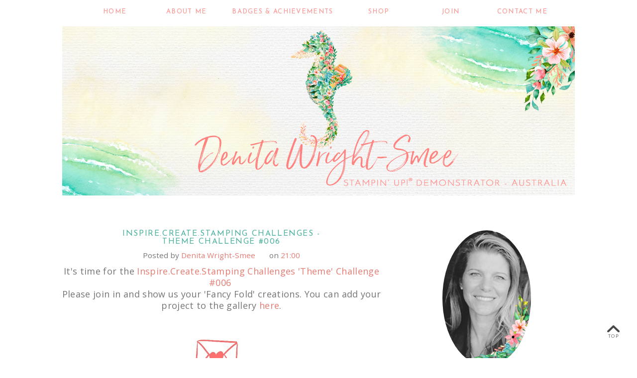

--- FILE ---
content_type: text/html; charset=UTF-8
request_url: https://denitawright.blogspot.com/2017/11/
body_size: 48115
content:
<!DOCTYPE html>
<html class='v2' dir='ltr' xmlns='http://www.w3.org/1999/xhtml' xmlns:b='http://www.google.com/2005/gml/b' xmlns:data='http://www.google.com/2005/gml/data' xmlns:expr='http://www.google.com/2005/gml/expr' xmlns:og='http://ogp.me/ns#'>
<head>
<link href='https://www.blogger.com/static/v1/widgets/335934321-css_bundle_v2.css' rel='stylesheet' type='text/css'/>
<meta content='width=device-width,initial-scale=1.0,minimum-scale=1.0,maximum-scale=2.0' name='viewport'/>
<!-- Begin Blogger Meta -->
<meta content='text/html; charset=UTF-8' http-equiv='Content-Type'/>
<meta content='blogger' name='generator'/>
<link href='https://denitawright.blogspot.com/favicon.ico' rel='icon' type='image/x-icon'/>
<link href='http://denitawright.blogspot.com/2017/11/' rel='canonical'/>
<link rel="alternate" type="application/atom+xml" title="Denita Wright - Independent Stampin&#39; Up! Demonstrator - Atom" href="https://denitawright.blogspot.com/feeds/posts/default" />
<link rel="alternate" type="application/rss+xml" title="Denita Wright - Independent Stampin&#39; Up! Demonstrator - RSS" href="https://denitawright.blogspot.com/feeds/posts/default?alt=rss" />
<link rel="service.post" type="application/atom+xml" title="Denita Wright - Independent Stampin&#39; Up! Demonstrator - Atom" href="https://www.blogger.com/feeds/3580412569870038711/posts/default" />
<!--Can't find substitution for tag [blog.ieCssRetrofitLinks]-->
<meta content='http://denitawright.blogspot.com/2017/11/' property='og:url'/>
<meta content='Denita Wright - Independent Stampin&#39; Up! Demonstrator' property='og:title'/>
<meta content='' property='og:description'/>
<!-- End Blogger Meta -->
<!-- Begin Open Graph metadata -->
<meta content='http://denitawright.blogspot.com/2017/11/' property='og:url'/>
<meta content='Denita Wright - Independent Stampin&#39; Up! Demonstrator' property='og:site_name'/>
<meta content='website' property='og:type'/>
<!-- End Open Graph metadata -->
<!-- SEO Meta Tag -->
<meta content='noindex,nofollow' name='robots'/>
<!-- SEO Title Tag -->
<title>Archive for November 2017</title>
<link href='https://maxcdn.bootstrapcdn.com/font-awesome/4.6.2/css/font-awesome.min.css' rel='stylesheet'/>
<link href="//fonts.googleapis.com/css?family=Josefin+Sans:300,400,600" rel="stylesheet" type="text/css">
<link href="//fonts.googleapis.com/css?family=Open+Sans:300,400,400italic,700" rel="stylesheet" type="text/css">
<style type='text/css'>@font-face{font-family:'Josefin Sans';font-style:normal;font-weight:400;font-display:swap;src:url(//fonts.gstatic.com/s/josefinsans/v34/Qw3PZQNVED7rKGKxtqIqX5E-AVSJrOCfjY46_DjQbMlhLybpUVzEEaq2.woff2)format('woff2');unicode-range:U+0102-0103,U+0110-0111,U+0128-0129,U+0168-0169,U+01A0-01A1,U+01AF-01B0,U+0300-0301,U+0303-0304,U+0308-0309,U+0323,U+0329,U+1EA0-1EF9,U+20AB;}@font-face{font-family:'Josefin Sans';font-style:normal;font-weight:400;font-display:swap;src:url(//fonts.gstatic.com/s/josefinsans/v34/Qw3PZQNVED7rKGKxtqIqX5E-AVSJrOCfjY46_DjQbMhhLybpUVzEEaq2.woff2)format('woff2');unicode-range:U+0100-02BA,U+02BD-02C5,U+02C7-02CC,U+02CE-02D7,U+02DD-02FF,U+0304,U+0308,U+0329,U+1D00-1DBF,U+1E00-1E9F,U+1EF2-1EFF,U+2020,U+20A0-20AB,U+20AD-20C0,U+2113,U+2C60-2C7F,U+A720-A7FF;}@font-face{font-family:'Josefin Sans';font-style:normal;font-weight:400;font-display:swap;src:url(//fonts.gstatic.com/s/josefinsans/v34/Qw3PZQNVED7rKGKxtqIqX5E-AVSJrOCfjY46_DjQbMZhLybpUVzEEQ.woff2)format('woff2');unicode-range:U+0000-00FF,U+0131,U+0152-0153,U+02BB-02BC,U+02C6,U+02DA,U+02DC,U+0304,U+0308,U+0329,U+2000-206F,U+20AC,U+2122,U+2191,U+2193,U+2212,U+2215,U+FEFF,U+FFFD;}@font-face{font-family:'Open Sans';font-style:normal;font-weight:400;font-stretch:100%;font-display:swap;src:url(//fonts.gstatic.com/s/opensans/v44/memSYaGs126MiZpBA-UvWbX2vVnXBbObj2OVZyOOSr4dVJWUgsjZ0B4taVIUwaEQbjB_mQ.woff2)format('woff2');unicode-range:U+0460-052F,U+1C80-1C8A,U+20B4,U+2DE0-2DFF,U+A640-A69F,U+FE2E-FE2F;}@font-face{font-family:'Open Sans';font-style:normal;font-weight:400;font-stretch:100%;font-display:swap;src:url(//fonts.gstatic.com/s/opensans/v44/memSYaGs126MiZpBA-UvWbX2vVnXBbObj2OVZyOOSr4dVJWUgsjZ0B4kaVIUwaEQbjB_mQ.woff2)format('woff2');unicode-range:U+0301,U+0400-045F,U+0490-0491,U+04B0-04B1,U+2116;}@font-face{font-family:'Open Sans';font-style:normal;font-weight:400;font-stretch:100%;font-display:swap;src:url(//fonts.gstatic.com/s/opensans/v44/memSYaGs126MiZpBA-UvWbX2vVnXBbObj2OVZyOOSr4dVJWUgsjZ0B4saVIUwaEQbjB_mQ.woff2)format('woff2');unicode-range:U+1F00-1FFF;}@font-face{font-family:'Open Sans';font-style:normal;font-weight:400;font-stretch:100%;font-display:swap;src:url(//fonts.gstatic.com/s/opensans/v44/memSYaGs126MiZpBA-UvWbX2vVnXBbObj2OVZyOOSr4dVJWUgsjZ0B4jaVIUwaEQbjB_mQ.woff2)format('woff2');unicode-range:U+0370-0377,U+037A-037F,U+0384-038A,U+038C,U+038E-03A1,U+03A3-03FF;}@font-face{font-family:'Open Sans';font-style:normal;font-weight:400;font-stretch:100%;font-display:swap;src:url(//fonts.gstatic.com/s/opensans/v44/memSYaGs126MiZpBA-UvWbX2vVnXBbObj2OVZyOOSr4dVJWUgsjZ0B4iaVIUwaEQbjB_mQ.woff2)format('woff2');unicode-range:U+0307-0308,U+0590-05FF,U+200C-2010,U+20AA,U+25CC,U+FB1D-FB4F;}@font-face{font-family:'Open Sans';font-style:normal;font-weight:400;font-stretch:100%;font-display:swap;src:url(//fonts.gstatic.com/s/opensans/v44/memSYaGs126MiZpBA-UvWbX2vVnXBbObj2OVZyOOSr4dVJWUgsjZ0B5caVIUwaEQbjB_mQ.woff2)format('woff2');unicode-range:U+0302-0303,U+0305,U+0307-0308,U+0310,U+0312,U+0315,U+031A,U+0326-0327,U+032C,U+032F-0330,U+0332-0333,U+0338,U+033A,U+0346,U+034D,U+0391-03A1,U+03A3-03A9,U+03B1-03C9,U+03D1,U+03D5-03D6,U+03F0-03F1,U+03F4-03F5,U+2016-2017,U+2034-2038,U+203C,U+2040,U+2043,U+2047,U+2050,U+2057,U+205F,U+2070-2071,U+2074-208E,U+2090-209C,U+20D0-20DC,U+20E1,U+20E5-20EF,U+2100-2112,U+2114-2115,U+2117-2121,U+2123-214F,U+2190,U+2192,U+2194-21AE,U+21B0-21E5,U+21F1-21F2,U+21F4-2211,U+2213-2214,U+2216-22FF,U+2308-230B,U+2310,U+2319,U+231C-2321,U+2336-237A,U+237C,U+2395,U+239B-23B7,U+23D0,U+23DC-23E1,U+2474-2475,U+25AF,U+25B3,U+25B7,U+25BD,U+25C1,U+25CA,U+25CC,U+25FB,U+266D-266F,U+27C0-27FF,U+2900-2AFF,U+2B0E-2B11,U+2B30-2B4C,U+2BFE,U+3030,U+FF5B,U+FF5D,U+1D400-1D7FF,U+1EE00-1EEFF;}@font-face{font-family:'Open Sans';font-style:normal;font-weight:400;font-stretch:100%;font-display:swap;src:url(//fonts.gstatic.com/s/opensans/v44/memSYaGs126MiZpBA-UvWbX2vVnXBbObj2OVZyOOSr4dVJWUgsjZ0B5OaVIUwaEQbjB_mQ.woff2)format('woff2');unicode-range:U+0001-000C,U+000E-001F,U+007F-009F,U+20DD-20E0,U+20E2-20E4,U+2150-218F,U+2190,U+2192,U+2194-2199,U+21AF,U+21E6-21F0,U+21F3,U+2218-2219,U+2299,U+22C4-22C6,U+2300-243F,U+2440-244A,U+2460-24FF,U+25A0-27BF,U+2800-28FF,U+2921-2922,U+2981,U+29BF,U+29EB,U+2B00-2BFF,U+4DC0-4DFF,U+FFF9-FFFB,U+10140-1018E,U+10190-1019C,U+101A0,U+101D0-101FD,U+102E0-102FB,U+10E60-10E7E,U+1D2C0-1D2D3,U+1D2E0-1D37F,U+1F000-1F0FF,U+1F100-1F1AD,U+1F1E6-1F1FF,U+1F30D-1F30F,U+1F315,U+1F31C,U+1F31E,U+1F320-1F32C,U+1F336,U+1F378,U+1F37D,U+1F382,U+1F393-1F39F,U+1F3A7-1F3A8,U+1F3AC-1F3AF,U+1F3C2,U+1F3C4-1F3C6,U+1F3CA-1F3CE,U+1F3D4-1F3E0,U+1F3ED,U+1F3F1-1F3F3,U+1F3F5-1F3F7,U+1F408,U+1F415,U+1F41F,U+1F426,U+1F43F,U+1F441-1F442,U+1F444,U+1F446-1F449,U+1F44C-1F44E,U+1F453,U+1F46A,U+1F47D,U+1F4A3,U+1F4B0,U+1F4B3,U+1F4B9,U+1F4BB,U+1F4BF,U+1F4C8-1F4CB,U+1F4D6,U+1F4DA,U+1F4DF,U+1F4E3-1F4E6,U+1F4EA-1F4ED,U+1F4F7,U+1F4F9-1F4FB,U+1F4FD-1F4FE,U+1F503,U+1F507-1F50B,U+1F50D,U+1F512-1F513,U+1F53E-1F54A,U+1F54F-1F5FA,U+1F610,U+1F650-1F67F,U+1F687,U+1F68D,U+1F691,U+1F694,U+1F698,U+1F6AD,U+1F6B2,U+1F6B9-1F6BA,U+1F6BC,U+1F6C6-1F6CF,U+1F6D3-1F6D7,U+1F6E0-1F6EA,U+1F6F0-1F6F3,U+1F6F7-1F6FC,U+1F700-1F7FF,U+1F800-1F80B,U+1F810-1F847,U+1F850-1F859,U+1F860-1F887,U+1F890-1F8AD,U+1F8B0-1F8BB,U+1F8C0-1F8C1,U+1F900-1F90B,U+1F93B,U+1F946,U+1F984,U+1F996,U+1F9E9,U+1FA00-1FA6F,U+1FA70-1FA7C,U+1FA80-1FA89,U+1FA8F-1FAC6,U+1FACE-1FADC,U+1FADF-1FAE9,U+1FAF0-1FAF8,U+1FB00-1FBFF;}@font-face{font-family:'Open Sans';font-style:normal;font-weight:400;font-stretch:100%;font-display:swap;src:url(//fonts.gstatic.com/s/opensans/v44/memSYaGs126MiZpBA-UvWbX2vVnXBbObj2OVZyOOSr4dVJWUgsjZ0B4vaVIUwaEQbjB_mQ.woff2)format('woff2');unicode-range:U+0102-0103,U+0110-0111,U+0128-0129,U+0168-0169,U+01A0-01A1,U+01AF-01B0,U+0300-0301,U+0303-0304,U+0308-0309,U+0323,U+0329,U+1EA0-1EF9,U+20AB;}@font-face{font-family:'Open Sans';font-style:normal;font-weight:400;font-stretch:100%;font-display:swap;src:url(//fonts.gstatic.com/s/opensans/v44/memSYaGs126MiZpBA-UvWbX2vVnXBbObj2OVZyOOSr4dVJWUgsjZ0B4uaVIUwaEQbjB_mQ.woff2)format('woff2');unicode-range:U+0100-02BA,U+02BD-02C5,U+02C7-02CC,U+02CE-02D7,U+02DD-02FF,U+0304,U+0308,U+0329,U+1D00-1DBF,U+1E00-1E9F,U+1EF2-1EFF,U+2020,U+20A0-20AB,U+20AD-20C0,U+2113,U+2C60-2C7F,U+A720-A7FF;}@font-face{font-family:'Open Sans';font-style:normal;font-weight:400;font-stretch:100%;font-display:swap;src:url(//fonts.gstatic.com/s/opensans/v44/memSYaGs126MiZpBA-UvWbX2vVnXBbObj2OVZyOOSr4dVJWUgsjZ0B4gaVIUwaEQbjA.woff2)format('woff2');unicode-range:U+0000-00FF,U+0131,U+0152-0153,U+02BB-02BC,U+02C6,U+02DA,U+02DC,U+0304,U+0308,U+0329,U+2000-206F,U+20AC,U+2122,U+2191,U+2193,U+2212,U+2215,U+FEFF,U+FFFD;}</style>
<style id='page-skin-1' type='text/css'><!--
/*
-----------------------------------------------
Name    : Vanila v.4
version: 4.0
Designer: Vefio Themes
URL     : https://www.etsy.com/shop/VefioThemes
----------------------------------------------- */
/* Variable definitions
====================
<Variable name="keycolor" description="Main Color" type="color" default="#fff"/>
<Variable name="body.background" description="Body Background" type="background"
color="#ffffff" default="$(color) none repeat scroll top left"/>
<Variable name="body.background.override" description="Body Background Override" type="string" default=""/>
<Group description="Overall Layout" selector="body">
<Variable name="body.background.color" description="Outer Background Color" type="color" default="#fff"/>
<Variable name="topnav.bg" description="Top Section Background" type="color" default="#f8f8fa"/>
<Variable name="content.bg" description="Content background" type="color" default="#fff"/>
<Variable name="body.line.color" description="Soft Line Color" type="color" default="#f5f5f5"/>
</Group>
<Group description="Main Menu" selector="#mainnav-wrapper-2">
<Variable name="mainnav.font" description="Font Type" type="font"
default="normal normal 10px Open Sans, Arial, Tahoma"/>
<Variable name="mainnav.font.color" description="Font Color" type="color" default="#b2b1b2"/>
<Variable name="mainnav.drop.bg" description="Dropdown Background Color" type="color" default="#F6F6F6"/>
<Variable name="mainnav.font.childcolor" description="Dropdown Font Color" type="color" default="#757575"/>
<Variable name="mainnav.font.hovercolor" description="Font Hover Color" type="color" default="#afc6da"/>
</Group>
<Group description="Blog Header" selector="#header-wrapper">
<Variable name="outerheader.background.color" description="Header Background Color" type="color" default="transparent"/>
<Variable name="header.font.type" description="Font Type" type="font"
default="normal lighter 65px Josefin Sans, Arial, Tahoma, Helvetica, FreeSans, sans-serif"/>
<Variable name="header.font.color" description="Font Color" type="color" default="#7c7c7c"/>
<Variable name="header.font.hovercolor" description="Font Hover Color" type="color" default="#000"/>
</Group>
<Group description="Blog Description" selector="#header-wrapper .description">
<Variable name="description.font.type" description="Description Font" type="font"
default="normal normal 11px Open Sans, Arial, Tahoma, Helvetica, FreeSans, sans-serif"/>
<Variable name="description.font.color" description="Description Color" type="color" default="#c1c1c1" />
</Group>
<Group description="Post Header" selector=".post-title">
<Variable name="posttitle.font.type" description="Font Type" type="font"
default="normal normal 15px Josefin Sans, Tahoma, Helvetica, FreeSans, sans-serif"/>
<Variable name="posttitle.font.color" description="Font Color" type="color"
default="#545454" />
<Variable name="posttitle.font.hovercolor" description="Post Title Hover Font" type="color"
default="#597ba2" />
</Group>
<Group description="Post Body" selector=".post-body, .post-home">
<Variable name="post.font.type" description="Font Type" type="font"
default="normal normal 12px Open Sans, Calibri, Arial, Helvetica, FreeSans, sans-serif"/>
<Variable name="post.font.color" description="Font Color" type="color" default="#5A5A5A"/>
</Group>
<Group description="Sidebar Social Media" selector=".top-social">
<Variable name="social2.color" description="Icon Color" type="color" default="#151515"/>
<Variable name="social2.hovercolor" description="Icon Hover Color" type="color" default="#000"/>
<Variable name="social2.bg.color" description="Background Color" type="color" default="#FAFAFA"/>
<Variable name="social2.bg.hovercolor" description="Background Hover Color" type="color" default="#F8E8E8"/>
</Group>
<Group description="Button" selector=".rmlink a, .follow-by-email-submit">
<Variable name="button.font.type" description="Font Type" type="font"
default="normal normal 12px Open Sans, Tahoma, Helvetica, FreeSans, sans-serif"/>
<Variable name="button.font.color" description="Font Color" type="color" default="#fff"/>
<Variable name="button.font.hovercolor" description="Font Hover Color" type="color" default="#fff"/>
<Variable name="button.bg.color" description="Background Color" type="color" default="#F0C4C4"/>
<Variable name="button.bg.hovercolor" description="Background Hover Color" type="color" default="#F8D4D4"/>
</Group>
<Group description="Links" selector="body">
<Variable name="link.color" description="Link Color" type="color" default="#e3c1c1"/>
<Variable name="link.visited.color" description="Visited Color" type="color" default="#B3BDC0"/>
<Variable name="link.hover.color" description="Hover Color" type="color" default="#597ba2"/>
</Group>
<Group description="Widget Title" selector="#sidebar-right h2">
<Variable name="widgettitle.font.type" description="Font Type" type="font"
default="normal normal 11px Josefin Sans, Tahoma, Helvetica, FreeSans, sans-serif"/>
<Variable name="widgettitle.font.color" description="Font Color" type="color" default="#7b7b7b" />
</Group>
<Group description="Widget Content" selector="#sidebar-right .widget-content">
<Variable name="widgetcontent.font.type" description="Font Type" type="font"
default="normal normal 12px Open Sans, Tahoma, Helvetica, FreeSans, sans-serif"/>
<Variable name="widgetcontent.font.color" description="Font Color" type="color" default="#989898" />
</Group>
<Group description="Comment Section" selector="#comments">
<Variable name="comment.font.type" description="Font Type" type="font"
default="normal normal 12px Open Sans, Calibri, Arial, Helvetica, FreeSans, sans-serif"/>
<Variable name="comment.font.color" description="Font Color" type="color" default="#626262"/>
<Variable name="comment.border.color" description="Border Color" type="color" default="#e1e1e1"/>
</Group>
<Group description="Blog Footer" selector="#footer-1, #footer-column-container">
<Variable name="fwidgettitle.background.color" description="Widget Title Background Color" type="color" default="#f9f9fb" />
<Variable name="fwidgettitle.font.color" description="Title Font Color" type="color" default="#7b7b7b" />
<Variable name="footer.font.color" description="Font Color" type="color" default="#606060"/>
<Variable name="footer.background.color" description="Background Color" type="color" default="#f9f9fb"/>
</Group>
*/
/* ------------ RESET -------------*/
html, body, div, span, applet, object, iframe, h1, h2, h3, h4, h5, h6, p, blockquote, pre, a, abbr, acronym, dfn, em, img, ins, kbd, q, s, samp, small, strike, strong, sub, sup, tt, var, b, u, i, center, dl, dt, dd, ol, ul, li {
margin: 0;
padding: 0;
border: 0;
font-size: 100%;
font: inherit;
vertical-align: baseline;
}
article, aside, details, figcaption, figure, footer, header, hgroup, menu, nav, section {
display: block;
}
body {
display: block;
}
* {
margin: 0;
padding: 0;
}
html {
display: block;
}
ol, ul {
list-style: none;
}
blockquote, q {
quotes: none;
}
blockquote:before, blockquote:after, q:before, q:after {
content:&#39;
&#39;;
content: none;
}
table {
border-collapse:collapse;
border-spacing:0;
}
body .navbar, .icon-action, .widget-item-control, .feed-links, #skiplinks, #Attribution1 {
display: none !important;
}
*, .header-wrapper .description, .section, .widget, .widget .post-body ul, .widget ul, .crosscol .PageList li, .Header h1, .footer .PageList li, .widget li, .BlogArchive #ArchiveList ul.flat li {
margin: 0;
padding: 0;
outline: none
}
/* ------------ Body Framework-------------*/
body {
font: normal normal 17px Open Sans;
color:#757575;
letter-spacing: 0em;
background: #ffffff none repeat scroll top left;
padding: 0;
}
a:link {
text-decoration: none;
color: #E67C73;
transition: all 0.3s ease-in-out;
-moz-transition: all 0.3s ease-in-out;
-webkit-transition: all 0.3s ease-in-out;
-o-transition: all 0.3s ease-in-out;
-ms-transition: all 0.3s ease-in-out;
}
a:visited {
text-decoration: none;
color: #B3BDC0;
}
a:hover {
text-decoration: none;
color: #597ba2;
}
strong,b {
font-weight:bold;
}
cite,em,i {
font-style:italic;
}
a img {
border:none;
}
abbr,
acronym {
border-bottom:1px dotted;
cursor:help;
}
sup,
sub {
vertical-align:baseline;
position:relative;
top:-.3em;
font-size:86%;
}
sub {
top:.3em;
}
small {
font-size:86%;
}
kbd {
font-size:80%;
border:1px solid #999;
padding:2px 5px;
border-bottom-width:2px;
border-radius:3px;
}
mark {
background-color:#ffce00;
color:black;
}
pre,
code {
font-family:"Courier New",Courier,Monospace;
color:#726A5C;
}
pre {
white-space:pre;
word-wrap:normal;
overflow:auto;
}
/* ------------------- main-wrapper -------------------- */
#main-wrapper {
margin: 30px auto;
padding: 0 0 30px;
text-align: left;
background:#ffffff;
}
#main-wrapper-bg {
width: 100%;
float: left;
}
#content-wrapper {
overflow: hidden;
background:transparent;
margin-bottom: 0;
padding:30px 20px 0 30px;
}
#sidebar-right-wrapper {
float: right;
text-align: left;
padding-top: 20px;
margin-top: -51px;
}
#main {
padding:0;
}
.slider-wrapper {
padding-top: 45px;
}
/* ------------------- Top Nav ------------------------*/
#topnav-wrapper {
background:#ffffff;
text-align: center;
width: 100%;
position: relative;
padding-top: 0;
z-index:888;
}
#topnav-inner {
position: relative;
margin: 0 auto;
}
#top-social h2 {
display: none;
}
#top-social{
float:left;
width:30%;
}
.social-box-top {
width: 270px;
height: 40px;
text-align: left;
margin-left: -9px;
margin-top: 8px;
}
.share-box, .social-box-top, .social-box {
text-decoration: none !important;
outline: none !important;
}
.social-item-top {
display: inline-block;
margin-right: 5px;
padding: 5px 7px;
transition: all 0.5s ease-in-out;
-moz-transition: all 0.5s ease-in-out;
-webkit-transition: all 0.5s ease-in-out;
-o-transition: all 0.5s ease-in-out;
-ms-transition: all 0.5s ease-in-out;
border: 1px solid transparent;
}
.social-item-top:hover {
border: 1px solid transparent;
}
.social-icon-top {
opacity: 1;
-moz-opacity: 1;
filter: alpha(opacity=100);
display: inline-block;
width: 19px;
height: 19px;
transition: all 0.5s ease-in-out;
-moz-transition: all 0.5s ease-in-out;
-webkit-transition: all 0.5s ease-in-out;
-o-transition: all 0.5s ease-in-out;
-ms-transition: all 0.5s ease-in-out;
}
.social-item-top:hover .social-icon-top {
opacity: 1;
}
/* ------------------------- Main Nav ------------------------------*/
.activin {
color: #f0c4c4 !important;
}
#LinkList1 {
display:none;
}
.tabs_sh {
display:block !important;
}
#mainnav-wrapper-2.off-canvas {
top:-90px !important;
}
#mainnav-wrapper-2.fixed {
top:0 !important;
position:fixed !important;
background:#ffffff;
padding: 0px;
margin: 0px auto;
opacity: 0.8;
}
#mainnav-wrapper-2 {
width: 100%;
float: none;
padding:0;
font: normal normal 13px Josefin Sans;
letter-spacing: 0.1em;
margin-bottom: 0;
text-align: center;
text-transform:uppercase;
position: relative;
left: 0;
top: 0;
z-index:60;
}
#mainnav-inner-2 {
margin: 0px auto;
text-align:center;
}
#mainnav-inner-2.fixed1 {
padding-bottom: 0 !important;
}
#mainnav-inner-2  h2 {
display: none !important;
}
#mainnav-inner-2 .nav {
text-align: center;
display: inline;
margin: 0 auto;
list-style: none;
}
#mainnav-inner-2 li {
position: relative;
display: inline-block;
cursor: pointer;
-webkit-transition: all 0.3s ease-in-out;
-moz-transition: all 0.3s ease-in-out;
-ms-transition: all 0.3s ease-in-out;
-o-transition: all 0.3s ease-in-out;
transition: all 0.3s ease-in-out;
}
#mainnav-inner-2 ul li a {
color:#ff918e;
z-index: 889;
min-width: 105px;
display: inline-block;
position: relative;
padding: 1.2em 1.3em 1.7em;
}
#mainnav-inner-2 ul li::after {
content:"";
position:absolute;
right:0;
top:0;
background:transparent;
width:1px;
height:20px;
bottom: 0;
margin: auto;
display:none;
}
#mainnav-inner-2 ul li:hover a {
color:#f0c4c4;
}
#mainnav-inner-2 ul li ul {
z-index: 889;
padding-top: 2em;
padding-bottom: 2em;
position: absolute;
top: 5.3em;
margin-top: -2em;
left: -5px;
min-width: 150px;
padding-right: 2em;
}
#mainnav-inner-2 ul li ul:before {
position:absolute;
top:12px;
right:45px;
content:"";
width: 0;
height: 0;
border-style: solid;
border-width: 0 10px 11px 10px;
border-color: transparent transparent #ffffff transparent;
}
#mainnav-inner-2 ul li:hover ul {
border-bottom: 0px !important;
}
#mainnav-inner-2 ul li ul.fallback {
display: none;
}
#mainnav-inner-2 ul li:hover ul.fallback {
display: block;
}
#mainnav-inner-2 ul li ul li {
background-position: 3em center;
background-repeat: no-repeat;
background-size: 8px 8px;
background-color:#ffffff;
display: block;
-webkit-transition: all 0.4s ease-in-out;
-moz-transition: all 0.4s ease-in-out;
-ms-transition: all 0.4s ease-in-out;
-o-transition: all 0.4s ease-in-out;
transition: all 0.4s ease-in-out;
}
#mainnav-inner-2 ul li ul li:after {
content:"";
width:0;
height:100%;
position:absolute;
right:0;
top:0;
background-color:#f0c4c4;
-webkit-transition: all 0.4s ease-in-out;
-moz-transition: all 0.4s ease-in-out;
-ms-transition: all 0.4s ease-in-out;
-o-transition: all 0.4s ease-in-out;
transition: all 0.4s ease-in-out;
}
#mainnav-inner-2 ul li ul li:hover:after {
width:10px;
}
#mainnav-inner-2 ul li ul li:last-child {
background-position: 3em 1.45em;
padding-bottom:1em;
}
#mainnav-inner-2 ul li ul li:last-child:hover {
background-position: 2.7em 1.3em;
}
#mainnav-inner-2 ul li ul li:hover {
background-size: 14px 14px;
background-position: 2.7em center;
}
#mainnav-inner-2 ul li ul li a {
color:transparent !important;
text-transform: Capitalize;
letter-spacing: 0;
padding: 1em 1em 1em 2em;
text-align: left;
}
#mainnav-inner-2 ul li ul li:hover a {
color:#f0c4c4 !important;
}
.mainnav-wrapper-2-fixed {
position:fixed !important;
top:0 !important;
background-color:#ffffff !important;
}
.selectnav {
display: none;
}
/* -------------------------- Header ------------------------------*/
#mini-header {
float: none;
width: 100%;
}
#header-wrapper {
width: 100%;
background-color:#ffffff;
margin: 0 auto;
padding: 0;
background-image:none;
background-position: center -30px;
background-repeat:no-repeat;
clear:both;
border-bottom:1px solid transparent;
}
#header-inner {
position: relative;
background-position: center center !important;
background-repeat:no-repeat;
margin:0 auto;
overflow:hidden;
padding: 55px 0 68px;
}
#header-inner-img {
position: relative;
background-position: center center !important;
background-repeat:no-repeat;
margin:0 auto;
overflow:hidden;
}
.titlewrapper .title, .titlewrapper .title a {
font: normal lighter 65px Josefin Sans;
letter-spacing: 0.09em;
text-align:center !important;
color:#7c7c7c !important;
text-indent: 0.09em;
line-height: 1.2;
}
.titlewrapper .title a:hover {
color:#000000!important;
}
.titlewrapper {
padding-left: 5%;
padding-right: 5%;
}
#header-inner-img a img {
display: block;
max-width:100% !important;
margin:0 auto;
height: auto !important;
}
.descriptionwrapper {
font: normal normal 11px Open Sans;
color: #c1c1c1;
letter-spacing: 0.09em;
text-align: center;
padding-top:10px;
text-indent: 0.09em;
}
/* ----------------- Post-Main-Header --------------------- */
.post-main-header {
position: relative;
text-align: center;
background-image:none;;
background-position:-50px;
background-repeat:no-repeat;
margin: 5px 0 20px;
}
.left-post-main-header {
float:left;
width:77px;
height: 100px;
margin-bottom: 10px;
display: none;
}
.right-post-main-header {
float: none;
width: 100%;
}
.ondt {
font-size:90%;
}
.dateblock {
display:inline-block;
font-size:90%;
color:#E67C73;
}
.post-title {
font: normal normal 16px Josefin Sans;
letter-spacing:0.1em;
text-align: center;
text-transform: uppercase;
}
h3.post-title, h3.post-title a {
padding: 1.25% 10% 0.3%;
color:#4fb39f;
transition: all 0.35s ease-in-out;
-moz-transition: all 0.35s ease-in-out;
-webkit-transition: all 0.35s ease-in-out;
-o-transition: all 0.35s ease-in-out;
-ms-transition: all 0.35s ease-in-out;
}
h1.post-title, h1.post-title a {
padding: 1.25% 10% 0.3%;
color: #4fb39f;
transition: all 0.35s ease-in-out;
-moz-transition: all 0.35s ease-in-out;
-webkit-transition: all 0.35s ease-in-out;
-o-transition: all 0.35s ease-in-out;
-ms-transition: all 0.35s ease-in-out;
}
h1.post-title a, h3.post-title a {
background-color:#ffffff;
display:inline-block;
}
.tit-bg {
display: inline-block;
padding: 0px 10%;
background:#ffffff;
}
.post-title:after {
position:absolute;
top: 58%;
right:0;
background:transparent;
width:100%;
height:1px;
z-index: -1;
content:"";
display:none;
}
h3.post-title a:hover {
color:#597ba2;
}
.index-post-subtitle {
text-align: center;
letter-spacing: 0;
position:relative;
overflow:hidden;
margin-top: -3px;
}
.tit-sub-bg {
background:#ffffff;
display: inline-block;
padding: 5px 0;
position:relative;
}
.tit-sub-bg:before {
background:transparent;
position: absolute;
top: 50%;
width: 100%;
height: 1px;
content: "";
z-index: 1;
left: -100%;
display:none;
}
.tit-sub-bg:after {
background:transparent;
position: absolute;
top: 50%;
right: -100%;
height: 1px;
content: "";
z-index: 1;
width: 100%;
display:none;
}
.index-subtitle-separator {
margin: 0px 0.3em;
color: transparent;
}
.post-labels {
font: normal normal 17px Open Sans;
color:#757575;
text-align: right;
margin: 21px 0px 0px;
float: right;
padding: 0px;
line-spacing:0;
max-width: 30%;
}
.in-comnum-wrap {
float: right;
margin: 21px 5px 0px 0;
}
.post-author {
display:inline-block;
font: normal normal 17px Open Sans;
color:#757575;
text-align: left;
margin: 0;
font-size:90%;
line-spacing:0;
}
/* -----------------Read More Button-------------------- */
.index-post-footer {
font:normal normal 17px Open Sans;
color:#757575;
margin: 0 0 30px;
overflow: hidden;
border-bottom: 1px solid transparent;
padding-bottom: 50px;
}
.rm-wrap {
display:none;
position: relative;
text-align: center;
margin: 20px 0 0;
}
.rmlink a, .jump-link a {
font:normal normal 14px Open Sans !important;
color:#ffffff !important;
background-color:#ff918e;
max-width: 110px;
display: block;
padding: 0.4em 2.1em 0.55em;
margin: 0px auto !important;
text-align: center;
letter-spacing: 0em;
transition: all 0.4s ease-in-out;
-moz-transition: all 0.4s ease-in-out;
-webkit-transition: all 0.4s ease-in-out;
-o-transition: all 0.4s ease-in-out;
-ms-transition: all 0.4s ease-in-out;
}
.rmlink a:hover, .jump-link a:hover {
color:#e67c73 !important;
background-color:#f0c4c4;
}
.rmlink {
text-align: center;
overflow: hidden;
}
.jump-link {
position: relative;
text-align: center;
margin: -60px 0px 75px;
}
/* ------------------- breadcrumbs ------------------------ */
.breadcrumbs {
font: normal normal 17px Open Sans;
color:#757575;
padding: 0;
text-transform: none;
margin: 15px 0 0 0;
letter-spacing: 0;
font-size:90%;
}
.breadcrumbs span a:link, .breadcrumbs span a:visited {
color:#E67C73;
}
.breadcrumbs span a:hover {
color: #597ba2;
}
.status-msg-wrap {
margin: 30px auto !important;
width: 100% !important;
font-size: 100% !important;
}
/* ------------------- Posts-Body ------------------------ */
.post {
margin: 0;
padding-bottom: 0;
}
/* For item page*/
.post-item {
letter-spacing: 0.02em;
font: normal normal 17px Open Sans;
color:#757575;
line-height:23px;
overflow-x:hidden;
}
/* For Homepage*/
.post-home {
text-align: center;
}
.home-post-sum, .post-home {
text-align: justify;
letter-spacing: 0.02em;
font: normal normal 17px Open Sans;
color:#757575;
line-height:23px;
}
.home-img-wrap {
padding:10px 0;
display:block;
opacity:1;
transition: all 0.3s ease-in-out;
-moz-transition: all 0.3s ease-in-out;
-webkit-transition: all 0.3s ease-in-out;
-o-transition: all 0.3s ease-in-out;
-ms-transition: all 0.3s ease-in-out;
text-align:center;
}
.home-img-wrap:hover {
opacity:1;
}
.post-body {
position: relative;
}
.post-item h2 {
font-size: 160%;
font-weight: bold;
}
.post-item h3 {
font-size: 130%;
font-weight: bold;
}
.post-item h4 {
font-size: 105%;
font-weight: bold;
}
.post-body a {
max-width: 100%;
}
.post-body img {
max-width: 100%;
height: auto;
}
.post-body ul {
list-style: square outside !important;
padding: 10px 10px 10px 40px !important;
line-height:24px !important;
}
.post-body ol {
list-style: decimal outside !important;
padding: 10px 10px 10px 40px !important;
line-height:24px !important;
}
div.pinit-wrapper {
z-index: 777 !important;
height: 40px;
width: 40px;
margin: 10px 0 0 10px;
}
.post blockquote {
margin: 20px;
font-style:italic;
background-color:#ECF1F2;
background-image: url('https://blogger.googleusercontent.com/img/b/R29vZ2xl/AVvXsEh-TdgNpFjvT8LQDILeVyBVQV6W9muv_o4qQNolBVNaKEcj5cwKdUIRjZlDhUi817tGNqKRv0T1UBhTLZm98b7sV05goXIOH1iGCWc_An2a26vxzRk59kyl_RVw-NfsLtSFXsArk3t6fPM/s20/quote20.png');
background-repeat: no-repeat;
background-position: 10px 10px;
background-size: 20px 20px;
padding: 30px 20px 20px 30px;
border:1px dotted #31484C;
line-height: 1.8em !important;
}
.post blockquote div:first-child:first-letter {
float: none;
font-size: 100% !important;
font-weight: inherit;
margin: 0;
height:auto;
line-height:inherit;
}
.CSS_LIGHTBOX {
z-index: 999 !important;
}
/* ------------------- Posts-Signature ------------------------ */
#cus-post-sign {
width:100%;
height:auto;
margin: 30px 0 30px;
display:none;
}
#cus-post-sign h2 {
display:none;
}
#cus-post-sign img {
max-width:100%;
height:auto;
}
/* ------------------- Share Button -------------------------- */
.index-share-box {
margin-top: 10px;
position: relative;
float: left;
width: 40%;
}
.index-share_judul {
float:left;
margin: auto;
padding: 1em 0;
margin-right: 10px;
}
.index-share-content {
padding: 0.8em 0;
}
a.index-share-inner {
transform:translate3d(0px, 0px, 0px);
-webkit-backface-visibility:hidden;
display: inline-block;
margin-right:5px;
width: 20px;
height: 22px;
padding: 0;
-webkit-transition: all 0.7s ease 0 s;
-moz-transition: all 0.7s ease 0s;
-o-transition: all 0.7s ease 0s;
-ms-transition: all 0.7s ease 0s;
transition: all 0.7s ease 0s;
background-repeat:no-repeat;
background-position:center;
background-size:80%;
}
.index-facebook {
background-image:url("https://blogger.googleusercontent.com/img/b/R29vZ2xl/AVvXsEia7Jyx4FrUz4shr30_WujTw5Xrylbn96-hGTNTgK1QA1VeWeA9gBI6lek5B4u5VuPkqPRliGt1ZuWmYOmCYQn7_LQNnIODat7TUiZgpNLiRV3pmS2yPEnthsRfA3uq98oDHiZHTHBlcaU/s22/share-facebook.png");
position:relative;
}
.index-pinrest {
background-image:url("https://blogger.googleusercontent.com/img/b/R29vZ2xl/AVvXsEhQJCBK6BaSEolRFja0oWbz4O8aL1EtRaPq6brqWjMQWi7nJoUF4-OuPUeMQ5F2zDyMxBgPt-nPHYxINnAzzqtDembA1zLnRDJT3KSC2ihUcUaX7Ae77D-2I4eqAJ3hsl_PQ1R4diTSdZg/s22/share-pinrest.png");
}
.index-twitter {
background-image:url("https://blogger.googleusercontent.com/img/b/R29vZ2xl/AVvXsEhZ_XLk6VJhyphenhyphenW_ggszjyxpggCB5mnRVlh824RDoEj4AIKSK6SUUOO8ovzwujsN9jFrxzuXtbKOW6slQgSbCfIST1ixoAan5ml_aHliWbKpSR4k1-bR-PGr3lkEpKdUPLTgu579z8t0u0ns/s22/share-twitter.png");
}
.index-bloglovin {
background-image:url("https://blogger.googleusercontent.com/img/b/R29vZ2xl/AVvXsEjLGS-9cR0Uibfodvw9e4XgpF8m3RD2DWmykfiJxo_Ge9iWSpelB4E459Kx4F5L675m1FOAkWdS8yCfIeFoyToKXTlaw2L0HyrnfgBaD8D5pWR07UKFO2IOJnxCYlqaj-dCAHRsVa8q59k/s22-Ic42/share-linkedin3.png");
}
.index-google {
background-image:url("https://blogger.googleusercontent.com/img/b/R29vZ2xl/AVvXsEgfMIv6JhwNwcBT-XiEUfOFNvKbXK9pOJueVhQMxgmx7SMxD7qoZCcoKaN10Av83Wgw0pxFLucONMy8pKApfYOZq90V8BFAmrywV9pLVZoLox-aSCxqgJw2j5nKnbE36K39jFaV46-YY7w/s22/share-google.png");
}
/* -------------------- Sidebar ------------------------ */
#sidebar-right, #sidebar-left{
padding: 50px 70px 0 20px !important;
border-left:1px solid transparent;
}
#sidebar-right h2 {
font: normal normal 14px Josefin Sans;
color: #ff918e;
text-transform: uppercase;
letter-spacing: 0.1em;
text-align: center;
padding: 0.4em 0.8em 1em 0.1em;
}
#sidebar-right .widget {
padding: 0 10% !important;
margin: 20px 0px 40px;
}
#sidebar-right h2:before, #sidebar-left h2:before {
content: "";
display: inline-block;
position: absolute;
border-top: 0px solid;
width: 100%;
top: 0;
right: 0;
left: 0;
margin: auto;
}
#sidebar-right h2:after, #sidebar-left h2:after {
content: "";
display: inline-block;
position: absolute;
border-bottom: 0;
width: 100%;
bottom: 0;
right: 0;
left: 0;
margin: auto;
}
#sidebar-right div.widget-content, #sidebar-left div.widget-content {
font:normal normal 14px Josefin Sans;
color: #e67c73;
letter-spacing: 0.00em;
margin: 0 auto;
text-align: center;
margin-bottom: 30px;
margin-top: 15px;
padding-left:0;
padding-right:0;
}
#sidebar-right .Image div.widget-content img, #sidebar-right .HTML div.widget-content img,
#footer-column-container .Image div.widget-content img, #footer-column-container .HTML div.widget-content img,
#footer-1-wrap .Image div.widget-content img, #footer-1-wrap .HTML div.widget-content img {
max-width:100%;
height:auto;
margin: 0 auto;
-webkit-transition: all 0.5s ease-in-out;
-moz-transition: all 0.5s ease-in-out;
-ms-transition: all 0.5s ease-in-out;
-o-transition: all 0.5s ease-in-out;
transition: all 0.5s ease-in-out;
}
#sidebar-right iframe, #footer-column-container iframe, #footer-1-wrap iframe {
max-width: 100% !important;
}
/* ---------------------------Author Profile---------------------------- */
#sidebar-right #Image1 {
border-bottom:0;
}
#Image1 div.widget-content {
position: relative;
padding-left: 0;
padding-right: 0;
width: 80%;
height: auto;
overflow: hidden;
margin: 20px auto 0;
}
#image1-wrap {
width: 100%;
height: auto;
background: transparent;
-webkit-border-radius: 100%;
-moz-border-radius: 100%;
border-radius: 100%;
margin:0;
}
.Image img#Image1_img {
width: 100%;
max-width:100%:
height:auto;
margin: 0 auto;
-webkit-border-radius: 100%;
-moz-border-radius: 100%;
border-radius: 100%;
-webkit-transition: all 0.5s ease-in-out;
-moz-transition: all 0.5s ease-in-out;
-ms-transition: all 0.5s ease-in-out;
-o-transition: all 0.5s ease-in-out;
transition: all 0.5s ease-in-out;
}
img#Image1_img:hover {
}
#Image1 div.widget-content span.caption {
display: none;
}
#sidebar-right #Text1 {
margin-top: -40px;
}
#sidebar-right #Text1{
border-top: 0;
}
#sidebar-right #Text1 h2 {
background: transparent;
color: #ff918e;
border:none;
}
#Text1 h2:before, #Text1 h2:after {
display: none;
}
#Text1 div.widget-content {
text-align:center;
padding: 0;
letter-spacing: 0;
line-height: 1.4;
margin-top: 5px;
}
/* ------------------ Social Media Follow 1 --------------------- */
#HTML2 .widget-content {
margin-bottom:30px !important;
}
#HTML2 h2 {
}
/* ---------------------- Fa --------------------------*/
.fa-social-box {
text-align:left;
padding: 3px 0px;
}
.fa-social-box a.fa {
font-size: 15px !important;
padding: 11px 14px 10px;
min-width: 12px;
}
.fa-social-box a.fa:hover {
}
/* ---------------------- Fa --------------------------*/
#sidebar-right-wrapper .fa-social-box {
text-align:center;
padding: 3px 0px;
margin-left:0;
}
#sidebar-right-wrapper .fa-social-box a.fa {
color:#151515 !important;
font-size:14px !important;
padding: 10px 10px;
min-width: 13px;
background: #FAFAFA !important;
margin: 0px 1px;
}
#sidebar-right-wrapper .fa-social-box a.fa:hover {
color:#000000 !important;
background: #F8E8E8!important;
}
#sidebar-right-wrapper .fa-social-box a.fa {
margin: 0px 1px 4px;
}
#sidebar-right-wrapper .fa-social-box a.fa {
margin: 0px 1px 4px;
}
#top-social .widget-item-control {
display:none;
}
#top-social #sidebar-right-wrapper .fa-social-box .widget-item-control {
margin-top: -25px;
}
/* ---------------------- Search Nav --------------------------*/
.searchbox {
position: relative;
}
#search {
text-align: center;
position: relative;
}
#search input[type="text"] {
height: 30px;
background-color:transparent;
font:normal normal 14px Josefin Sans !important;
color: #e67c73 !important;
font-size:90%;
width: 95%;
padding: 0 0 0 5%;
-webkit-border-radius: 0px;
-moz-border-radius: 0px;
border-radius: 0px;
-webkit-transition: all 0.7s ease 0 s;
-moz-transition: all 0.7s ease 0s;
-o-transition: all 0.7s ease 0s;
-ms-transition: all 0.7s ease 0s;
transition: all 0.7s ease 0s;
border: 1px solid transparent;
}
#search input[type="text"]:focus {
background-color:transparent;
text-shadow: none !important;
outline: none;
border: 1px solid #E67C73;
}
#search input#searchbox-button {
background-color:#ff918e;
font:normal normal 14px Open Sans !important;
font-size:90%;
height: 24px;
width: 24px;
position: absolute;
top: 4px;
right: 3px;
z-index: 99;
background-image: url('https://blogger.googleusercontent.com/img/b/R29vZ2xl/AVvXsEh1irCEPEyS4Y6sA6AJ_5wTq-jG5O5v_Kv_Lul3nVIE4wiXj9meu1sWvdFkjnEyI9Yja6Jl9o9f4Cby71ArKoaBrnAEC1tThxKJnTntMoVFD7Qj5YqVnmyL2B7rBaSwJXHjKckOaGQFZM5Z/s2048/Search-2.png');
background-repeat: no-repeat;
background-position: center;
background-size: 12px auto;
border: none;
float: right;
cursor: pointer;
-webkit-border-radius: 0px;
-moz-border-radius: 0px;
border-radius: 0px;
-webkit-transition: all 0.35s ease 0 s;
-moz-transition: all 0.35s ease 0s;
-o-transition: all 0.35s ease 0s;
-ms-transition: all 0.35s ease 0s;
transition: all 0.35s ease 0s;
}
#search input#searchbox-button:hover {
background-color: #f0c4c4;
color:#e67c73;
}
/* --------------------------EMAIL------------------------------ */
#sidebar-right #FollowByEmail1 {
padding: 0px 7% !important;
}
#FollowByEmail1 .widget-content {
margin-top:15px !important;
}
#FollowByEmail1 h2:before, #FollowByEmail1 h2:after {
width: 0;
}
.FollowByEmail {
padding: 0 0px 0 0px;
-webkit-border-radius: 0;
-moz-border-radius: 0;
border-radius: 0;
margin: 0 auto;
position:relative;
}
.FollowByEmail:after {
position:absolute;
top:0;
left:0;
right:0;
bottom:0;
margin:auto;
width:90%;
height:80%;
background:#ccc;
content:"";
z-index: -1;
display:none;
}
.FollowByEmail .follow-by-email-inner .follow-by-email-address {
height: 30px;
font:normal normal 14px Josefin Sans !important;
color: #e67c73 !important;
border: none;
padding: 0;
width: 88%;
margin: 20px 5px 10px;
text-align:center;
border: 1px solid transparent;
-webkit-border-radius: 0;
-moz-border-radius: 0;
border-radius: 0;
transition: all 0.4s ease-in-out;
-moz-transition: all 0.4s ease-in-out;
-webkit-transition: all 0.4s ease-in-out;
-o-transition: all 0.4s ease-in-out;
-ms-transition: all 0.4s ease-in-out;
font-size: 95% !important;
letter-spacing: 0.02em;
}
.FollowByEmail .follow-by-email-inner .follow-by-email-address:focus {
border: 1px solid #E67C73;
}
.FollowByEmail .follow-by-email-inner .follow-by-email-submit {
width: 53px;
margin-right: 0;
padding: 0;
border: 0;
color:#ffffff;
background-color:#ff918e;
font:normal normal 14px Open Sans !important;
height: 32px;
z-index: 0;
-webkit-border-radius: 0;
-moz-border-radius: 0;
border-radius: 0;
transition: all 0.5s ease-in-out;
-moz-transition: all 0.5s ease-in-out;
-webkit-transition: all 0.5s ease-in-out;
-o-transition: all 0.5s ease-in-out;
-ms-transition: all 0.5s ease-in-out;
font-size:90% !important;
margin: 0 5% 20px;
width: 88%;
}
.follow-by-email-inner .follow-by-email-submit:hover {
background: #f0c4c4;
color:#e67c73;
}
.follow-by-email-inner td{
display: block;
width: 100%;
}
.follow-by-email-inner tr{
background:#FAFAFA;
}
/* -------------------------- LABEL ---------------------------- */
#Label1 div.widget-content {
margin-top: 1em;
}
#Label1 li span {
font-weight: bold;
}
#Label1 li a, #Label1 li a:link, #Label1 li span {
text-align: left;
display: block;
padding: 0.5em 10px 0.5em 13px;
margin: 0 auto;
background:transparent;
-webkit-transition: all 0.7s ease 0 s;
-moz-transition: all 0.7s ease 0s;
-o-transition: all 0.7s ease 0s;
-ms-transition: all 0.7s ease 0s;
transition: all 0.7s ease 0s;
color:#E67C73 !important;
border-right:3px solid transparent;
}
#Label1 li a:hover {
background-color:#ecf1f2;
display: block;
border-right:3px solid #597ba2;
color:#597ba2 !important;
}
/* ------------------ Popular Post ------------------------ */
.PopularPosts h2 {
margin-bottom: 20px;
}
.PopularPosts .widget-content {
padding-right: 0 !important;
padding-left: 0 !important;
}
.PopularPosts .item-title {
padding-bottom: 0.5em !important;
}
.PopularPosts li {
margin-bottom: -10px;
}
.PopularPosts .item-thumbnail {
float: left;
}
.popular-posts ul li img {
width: 60px;
height: 60px;
padding: 0;
-moz-border-radius: 100%;
-webkit-border-radius: 100%;
border-radius: 100%;
transition: all 0.7s ease-in-out;
-moz-transition: all 0.7s ease-in-out;
-webkit-transition: all 0.7s ease-in-out;
-o-transition: all 0.7s ease-in-out;
-ms-transition: all 0.7s ease-in-out;
margin: 2px 3px 2px -2px;
}
.popular-posts ul li img:hover {
-moz-transform: scale(1.05) rotate(25deg);
-webkit-transform: scale(1.05) rotate(25deg);
-o-transform: scale(1.05) rotate(25deg);
-ms-transform: scale(1.05) rotate(25deg);
transform: scale(1.05) rotate(25deg);
}
.popular-post-isi {
position: relative;
min-height: 60px;
padding: 5px 0px 20px;
background: transparent;
border: 0;
-webkit-border-radius: 5px;
-moz-border-radius: 5px;
border-radius: 5px;
margin-left: 75px;
margin-bottom: 5px;
text-align: left;
}
.popular-post-isi:after, .popular-post-isi:before {
top: 100%;
border: medium solid transparent;
content: " ";
height: 0px;
width: 0px;
position: absolute;
pointer-events: none;
display:none;
}
.popular-post-isi:before {
border-right-color: #ddd;
border-width: 10px;
top: 20px;
left: -21px;
}
.popular-post-isi:after {
border-right-color:#ffffff;
border-width: 9px;
top: 21px;
left: -18px;
}
.item-title a {
color:#E67C73 !important;
line-height: 1.1em;
transition: all 0.3s ease-in-out;
-moz-transition: all 0.3s ease-in-out;
-webkit-transition: all 0.3s ease-in-out;
-o-transition: all 0.3s ease-in-out;
-ms-transition: all 0.3s ease-in-out;
}
.item-title a:hover {
color:#597ba2 !important;
}
.item-snippet {
color:normal normal 14px Josefin Sans !important;
line-height: 1.3em;
}
/* ------------------------------ RECENT POST  -------------------------------- */
#dte_recent-post {
font-size: 100%;
margin: 0 auto;
padding: 0;
min-height: 100px;
text-align: left;
background: url('https://blogger.googleusercontent.com/img/b/R29vZ2xl/AVvXsEgVKByCy2cHrjWamwlbGuCggEfgp2Mma0ITaIzGaFlcUGwB5xOievVzNwvS6S-ziqk36KF9MhPSI2E2wjjYLJvv4KdMNJBU_2AfRjErW9HIDVuCYDthl_ND5KPahY5KNcL9yT5EpvcITSc/s16/loading.gif') no-repeat 50% 50%;
background-color:#ffffff;
}
#dte_recent-post span.cm {
display: none;
}
#dte_recent-post li:first-child {
list-style: none;
margin: 0;
padding: 7px;
border-top: 0;
padding-bottom: 0 !important;
padding-top:0 !important;
}
#dte_recent-post li:last-child {
border-bottom: 1px solid transparent;
}
#dte_recent-post li:first-child a img {
float: none;
width: 100% !important;
height: auto !important;
-webkit-border-radius: 0;
-moz-border-radius: 0;
border-radius: 0;
}
#dte_recent-post li:first-child a.title {
margin: 10px 5px 5px 5px;
color:#E67C73 !important;
}
#dte_recent-post li:first-child .isinya {
margin: 0.5em 0px 0px;
padding: 5px;
}
#dte_recent-post li:first-child .foot {
margin: -1em 5px 0;
padding-bottom: 2em;
}
#dte_recent-post li {
list-style: none;
margin: 0 5px;
padding: 20px 0 10px 0 !important;
background-color:#ffffff;
border-top: 1px solid transparent;
transition: all 0.5s ease-in-out;
-moz-transition: all 0.5s ease-in-out;
-webkit-transition: all 0.5s ease-in-out;
-o-transition: all 0.5s ease-in-out;
-ms-transition: all 0.5s ease-in-out;
}
#dte_recent-post .isinya {
margin: 0.5em 0 0 80px;
font-size: 90%;
min-height: 46px;
line-height: 1.3em;
}
#dte_recent-post li a img {
float: left;
height: 70px !important;
width: 70px !important;
margin: 0.2em 10px 0 0;
padding: 0;
border: 0;
background: none;
outline: none;
-webkit-border-radius: 100%;
-moz-border-radius: 100%;
border-radius: 100%;
transition: all 0.5s ease-in-out;
-moz-transition: all 0.5s ease-in-out;
-webkit-transition: all 0.5s ease-in-out;
-o-transition: all 0.5s ease-in-out;
-ms-transition: all 0.5s ease-in-out;
}
#dte_recent-post li:hover a img {
opacity:0.6;
}
#dte_recent-post li a.title {
display: block;
text-decoration: none;
margin: 0.3em 0 0 80px;
}
#dte_recent-post li span.foot {
clear: both;
display: block;
color:#E67C73;
margin-top: 7px;
font-size: 85% !important;
}
/* -------------------- Blog Archieve ------------------------- */
#BlogArchive1 div.widget-content {
margin-left: 30px;
}
#BlogArchive1_ArchiveMenu {
width: 90%;
}
/* ------------------- Pinrest Board Styling ------------------------ */
#pinterest-gallery {
overflow: hidden;
margin: auto;
width: 216px !important;
list-style: none;
}
#pinterest-gallery li {
float: left;
width: 90px;
height: 100px;
background-size: cover;
margin: 3px;
padding: 0;
border:0;
position:relative;
}
.pinterest-link {
display: block;
height: 100%;
}
span.pinfil {
background:#fff;
width:100%;
height:100%;
display:block !important;
opacity:0;
transition: all 0.3s ease-in-out;
-moz-transition: all 0.3s ease-in-out;
-webkit-transition: all 0.3s ease-in-out;
-o-transition: all 0.3s ease-in-out;
-ms-transition: all 0.3s ease-in-out;
}
span.pintit {
font-size: 11px !important;
color: #FFF !important;
position: absolute;
z-index: 99999;
bottom: 0;
background: none repeat scroll 0% 0% #000;
left: 0px;
width: 90%;
text-align: center;
line-height: 1.5em;
padding:5%;
display:none;
}
/* Internet Explorer correction */
#pinterest-gallery li a {
color: transparent;
line-height: 1px;
font-size: 0px;
}
/* ------------------- Share Button -------------------------- */
.share-box {
margin-top: 20px;
position: relative;
border-top: 1px solid transparent;
}
.share_judul {
display: block;
padding: 1em 0px;
text-align: left;
letter-spacing: 0.02em;
margin: 30px auto 0px;
text-transform: uppercase;
font:normal normal 14px Josefin Sans;
color:#e67c73;
}
.share-content {
text-align: left;
}
a.share-inner {
text-transform: none !important;
display: inline-block;
padding: 1em 1.7em;
-webkit-transition: all 0.7s ease 0 s;
-moz-transition: all 0.7s ease 0s;
-o-transition: all 0.7s ease 0s;
-ms-transition: all 0.7s ease 0s;
transition: all 0.7s ease 0s;
color:#3b3b3b !important;
margin-right: -4px;
}
.share_title {
font:normal normal 14px Josefin Sans;
color:#e67c73;
letter-spacing: 0;
margin-top: 5px;
font-size: 80%;
text-align: center;
-webkit-transition: all 0.7s ease 0 s;
-moz-transition: all 0.7s ease 0s;
-o-transition: all 0.7s ease 0s;
-ms-transition: all 0.7s ease 0s;
transition: all 0.7s ease 0s;
}
.share-content a.share-inner:hover {
background: #F3F3F3;
}
.share-content a.share-inner:hover .share_title{
color:#E67C73 !important;
}
/* ---------------------- RELATED POST -------------------------- */
.related-post {
font:normal normal 14px Josefin Sans;
color:#e67c73;
color: #48464A;
letter-spacing: 0em;
margin: 2em auto 0px;
}
.related-post h4 {
letter-spacing: 0;
margin: 50px 0px 5px !important;
text-transform: uppercase;
}
.related-post a {
margin: 0 0 0.5em;
display: inline-block;
transition: all 0.5s ease-in-out;
-moz-transition: all 0.5s ease-in-out;
-webkit-transition: all 0.5s ease-in-out;
-o-transition: all 0.5s ease-in-out;
-ms-transition: all 0.5s ease-in-out;
}
.related-post a:hover {
}
.related-post-style-2, .related-post-style-2 li {
margin: 0;
padding: 0;
list-style: none;
}
.related-post-style-2 li {
padding: 1em 0;
margin: 1.5em 1em !important;
border-top: 1px solid #eee;
overflow: hidden;
}
.related-post-style-2 li:first-child {
border-top: none
}
.related-post-style-2 .related-post-item-thumbnail {
width: 70px;
height: 70px;
max-width: none;
max-height: none;
background-color: transparent;
border-radius: 500px;
-webkit-border-radius: 500px;
-moz-border-radius: 500px;
padding: 0;
float: left;
margin: 2px 16px 0 0;
}
.related-post-style-2 .related-post-item-summary {
display: block;
overflow: hidden;
line-height: 1.2;
letter-spacing: 0;
}
.related-post-item-more {
display:none !important;
}
/* --------------------------- Blog Pager --------------------------- */
.blog-pager {
padding: 5px;
-webkit-border-radius: 0;
-moz-border-radius: 0;
border-radius: 0;
border:1px solid transparent;
}
.blog-pager a {
background: #ff918e;
font:normal normal 14px Open Sans;
color:#ffffff !important;
}
.blog-pager a:hover {
background: #f0c4c4;
color:#ffffff !important;
}
.blog-pager-newer-link, .blog-pager-older-link, .home-link {
padding: 5px 5px 5px 5px;
display: block;
width: 100px;
-webkit-border-radius: 0;
-moz-border-radius: 0;
border-radius: 0;
-moz-transition: all 0.5s ease-in-out;
-webkit-transition: all 0.5s ease-in-out;
-o-transition: all 0.5s ease-in-out;
-ms-transition: all 0.5s ease-in-out;
transition: all 0.5s ease-in-out;
}
#sidebar-right div.widget-content .blog-list-container, #sidebar-left div.widget-content .blog-list-container{
text-align: left;
}
#sidebar-right div.widget-content .blog-list-container ul li {
padding: 20px 0;
border-bottom: 1px solid #e6e6e6;
}
#sidebar-right div.widget-content .blog-list-container .item-title a {
text-align: left;
margin-bottom: 7px;
display: block;
padding: 10px 0 0 0;
margin-top: 5px;
}
#sidebar-right .blog-list-container .item-thumbnail {
margin: 15px 8px 5px 0;
}
#main .AdSense {
margin-bottom:20px;
}
#mainnav-inner-2 .PageList LI.selected A {
font-weight: normal !important;
}
.post blockquote {
overflow: hidden;
}
.FollowByEmail .widget-item-control {
margin-top: -20px !important;
}
/* ---------------------------------- COMMENT SECTION --------------------------------- */
#comments h6, div#comments.comments h6 {
background-color:#ecf1f2;
padding: 1em;
font: normal normal 12px Open Sans;
color: #626262;
text-align: center;
-webkit-border-radius: 5px;
-moz-border-radius: 5px;
border-radius: 5px;
margin: 3.5em 0 2em 0;
}
h5#comment-post-message {
display: none;
}
.comments {
font: normal normal 12px Open Sans;
color: #626262;
}
.comments .comments-content {
text-align: left;
}
#comments-block {
margin: 1em 0 1.5em;
line-height: 1.6em;
}
#comments-block .comment-author {
margin: .5em 0;
}
#comments-block .comment-body {
margin: .25em 0 0;
}
#comments-block .comment-footer {
margin: -.25em 0 2em;
line-height: 1.4em;
letter-spacing:0;
}
#comments-block .comment-body p {
margin: 0 0 .75em;
}
.deleted-comment {
font-style: italic;
color: gray;
}
.comments .comments-content .comment, .comments .comments-content .comment:first-child, .comments .comments-content .comment:last-child {
padding: 0;
margin: 0;
position: relative;
}
.comments .comments-content .comment-replies {
margin-left: 20px;
margin-top: 5px;
}
.comments .comments-content .inline-thread li.comment div.comment-block, .comments .comments-content .inline-thread li.comment div.comment-block:first-child, .comments .comments-content .inline-thread li.comment div.comment-block:last-child {
padding: 5px;
border: 1px solid #e1e1e1;
}
.comments .comments-content .inline-thread {
padding: 0;
}
.comments .comments-content .comment-thread.inline-thread ol {
padding-top: 0px;
}
.comments .comments-content .comment-thread.inline-thread ol > div:first-child {
border-left: 1px solid #e1e1e1;
padding: 10px;
}
.comments .comments-content .inline-thread li.comment div.comment-block::before {
content: "";
position: absolute;
width: 11px;
height: 1px;
background-color: #e1e1e1;
display: block;
left: -12px;
top: 12px;
}
.comments .comments-content .inline-thread li.comment div.comment-block:last-child {
margin-bottom: 0;
}
.comments .comments-content .inline-thread li.comment div.comment-block:last-child::after {
content: "";
height: 100%;
width: 5px;
display: block;
background-color: #e1e1e1;
position: absolute;
top: 13px;
left: -13px;
}
.comments .thread-toggle.thread-expanded {
position: relative;
}
.comments .thread-toggle.thread-expanded::after {
/* hor line next to reply */
content: "";
display: block;
width: 1px;
height: 50px;
position: absolute;
background: #e1e1e1;
top: -25px;
left: 0;
}
#comments h6#comment-post-message {
border-bottom: 0;
background-color: transparent;
}
.comment-form {
max-width: 100%;
}
/* Blog Admin Icon */
.comments .comments-content .icon.blog-author {
display: block;
background-image: url('https://blogger.googleusercontent.com/img/b/R29vZ2xl/AVvXsEho9kdMboZvONv5Rif9Ek0muubonBskwHqe_AzgbBeC37OslqoyxSeuy24oeKjvQcOPxXkI397BIX9w7BX-_B1uYxuYgTp4u3qE2ClZoCarFbs2QDomperGT65JauinGyztPaJLxfuCyeI5/s128/admin.png');
background-position: center;
-webkit-border-radius: 0px 0px 4px 4px;
-moz-border-radius: 0px 0px 4px 4px;
border-radius: 0px 0px 4px 4px;
box-shadow: 0px 1px 2px rgba(0, 0, 0, 0.35);
display: block;
position: absolute;
right: 28px;
top: -4px;
width: 95px;
height: 23px !important;
overflow: hidden;
}
.comments .comments-content .inline-thread .icon.blog-author {
top: -2px;
right: 65px;
}
/* Avatar */
.comments .avatar-image-container {
width: 48px;
height: 48px;
max-width: 48px;
max-height: 48px;
padding: 2px;
-webkit-border-radius: 2px;
-moz-border-radius: 2px;
border-radius: 2px;
margin-right: 5px;
margin-top: 27px;
margin-left: 8px;
position: relative;
z-index: 2;
top: 9px;
left: 14px;
}
.comments .avatar-image-container img {
max-width: 100%;
height: 100%;
-webkit-border-radius: 500px;
-moz-border-radius: 500px;
border-radius: 500px;
}
.comments .inline-thread .avatar-image-container {
width: 40px;
height: 40px;
position: relative;
top: -5px;
left: 6px;
}
/* Reply Button */
.comment-actions {
position: absolute;
bottom: 20px;
right: 110px;
z-index: 2;
}
.comments .comment .comment-actions a {
letter-spacing: 0em;
background:#ffffff;
font-size: 85%;
color:#747474 !important;
-webkit-border-radius: 6px;
-moz-border-radius: 6px;
border-radius: 6px;
padding: 0.4em 1.5em;
border: 1px solid #e1e1e1;
-webkit-transition: all 0.5s ease-in-out;
-moz-transition: all 0.5s ease-in-out;
-ms-transition: all 0.5s ease-in-out;
-o-transition: all 0.5s ease-in-out;
transition: all 0.5s ease-in-out;
}
.comments .comment .comment-actions a:hover {
color:#44B0B6 !important;
text-decoration: none;
background-color: #ffffff;
border: 1px solid #44B0B6;
}
.comments .comment .comment-actions a:active {
top: 0;
background-color: #2f5bb7;
}
.comments .continue a {
font-size: 90%;
font-weight: normal !important;
background:#ffffff;
color:#747474 !important;
border: 1px solid #e1e1e1;
-webkit-border-radius: 6px;
-moz-border-radius: 6px;
border-radius: 6px;
padding: 0.4em 1.5em;
text-align: center;
width: 80px;
margin-top: -20px;
margin-bottom: 50px;
-webkit-transition: all 0.5s ease-in-out;
-moz-transition: all 0.5s ease-in-out;
-ms-transition: all 0.5s ease-in-out;
-o-transition: all 0.5s ease-in-out;
transition: all 0.5s ease-in-out;
}
.comments .thread-count a {
margin-top: -5px;
border: 0px solid !important;
}
.comment-thread > div > a {
margin: 0 auto !important;
margin-top: 8px;
width: 60% !important;
padding: 0.7em !important;
}
/* Delete Icon */
.comments .comments-content .comment .inline-thread .comment-actions {
position: absolute;
right: 165px;
bottom: 40px;
}
.comments .comment .comment-actions .item-control {
position: absolute;
left: 80px;
top: 0;
}
/* Comment Header */
.comments .comments-content .comment-header {
margin-top: 40px;
margin-left: 83px;
padding-bottom: 5px;
border-bottom: 0px solid #e1e1e1;
margin-bottom: 10px;
}
.comments .comments-content .inline-thread .comment-header {
margin-top: 20px;
padding-bottom: 5px;
margin-left: 60px;
text-align: left;
}
/* Author and Date */
.comments .comments-content .user a:link, .comments .comments-content .user a:visited, .comments .comments-content .user {
display: block;
padding-left: 0;
font: normal normal 12px Open Sans;
color: #626262 !important;
letter-spacing: 0 !important;
margin-bottom: 3px;
-webkit-transition: all 0.5s ease-in-out;
-moz-transition: all 0.5s ease-in-out;
-ms-transition: all 0.5s ease-in-out;
-o-transition: all 0.5s ease-in-out;
transition: all 0.5s ease-in-out;
}
.comments .comments-content .datetime a:link, .comments .comments-content .datetime a:visited {
color: #626262 !important;
font-size: 80% !important;
display: inline-block;
margin-left: -4px;
-webkit-transition: all 0.5s ease-in-out;
-moz-transition: all 0.5s ease-in-out;
-ms-transition: all 0.5s ease-in-out;
-o-transition: all 0.5s ease-in-out;
transition: all 0.5s ease-in-out;
}
.comments .comments-content .datetime a:hover, .comments .comments-content .user a:hover {
color:#44B0B6 !important;
}
/* comment-content */
.comments .comments-content .comment-content {
margin-left: 85px;
text-align: left;
line-height: 1.6em;
margin-top: 18px;
margin-bottom: 40px;
margin-right: 50px;
}
.comments .comments-content .inline-thread .comment-content {
margin-left: 59px;
text-align: left;
line-height: 1.6em;
}
/* comment-block */
.comments .comment-block {
position: relative;
margin-left: 0;
min-height: 130px;
border: 1px solid #e1e1e1;
-webkit-border-radius: 5px;
-moz-border-radius: 5px;
border-radius: 5px;
background: #ffffff;
margin: 0px 0px 25px 0px;
}
.comments .inline-thread .comment-block {
border: 0px;
margin-left: 0;
padding: 0;
border: 0;
min-height: initial;
background: #ffffff;
}
.comments .comments-content .comment:hover .comment-block {
border: 1px solid #e1e1e1;
}
/*---------------------------- EMOTICON SECTION ----------------------------------*/
#skyelf-comment-form {
border: 1px solid #ECF1F2;
background: #ECF1F2;
border-radius: 7px;
margin-bottom: 10px;
}
#skyelf-comment-form > p {
padding:15px 2%;
}
#skyelf-emoticon-wrapper {
position: relative;
background: #fff;
border: 1px solid #ECF1F2;
padding: 10px;
line-height: 1.6em;
color: #626262;
margin-top: 10px;
font-size: 90%;
border-radius: 2px;
margin: 10px 10px 30px 10px;
}
#em-title {
margin: 10px;
}
#em-des {
margin: 10px 10px 80px;
}
#em-btn-wrap {
position: relative;
font-size: 80%;
}
#em-btn-dum {
cursor: pointer;
position: absolute;
z-index: 9;
top: -60px;
left: 10px;
padding: 5px 10px;
background: rgba(244, 80, 80, 1);
margin: 0px;
border: 1px solid rgba(237, 48, 48, 1);
color: #fff;
border-radius: 3px;
}
#em-btn {
margin: 0px;
cursor: pointer;
padding: 5px 10px;
z-index: 99 !important;
position: absolute;
left: 10px;
top: -60px;
background: #509EF4;
border: 1px solid #3079ED;
color: #fff;
border-radius: 3px;
}
.closes {
opacity: 0;
-moz-opacity: 0;
filter: alpha(opacity=0);
}
#skyelf-emoticon {
margin: 30px 10px;
height: auto;
overflow: hidden;
display:none;
}
.em-item {
display: inline-block;
width: 45px;
margin-bottom: 10px;
margin-right: 15px;
}
#skyelf-emoticon-wrapper img {
width: auto;
opacity: 0.9;
-moz-opacity: 0.0;
filter: alpha(opacity=90);
}
img.smiley {
margin: 0 8px;
vertical-align: middle !important;
}
#skyelf-emoticon-wrapper span {
display:block;
letter-spacing: 0em;
margin-left: 0.3em;
}
.em-key {
font-weight: bold;
font-size: 120%;
}
#skyelf-emoticon-wrapper:after, #skyelf-emoticon-wrapper:before {
top: 100%;
border: medium solid transparent;
content: " ";
height: 0px;
width: 0px;
position: absolute;
pointer-events: none;
}
#skyelf-emoticon-wrapper:before {
border-top-color: #ECF1F2;
border-width: 15px;
left: 15%;
margin-left: -35px;
}
#skyelf-emoticon-wrapper:after {
border-top-color: #fff;
border-width: 13px;
left: 15%;
margin-left: -33px;
}
/* ----------------------- FOOTER ---------------------------- */
#footer-column-container, #footer-1 {
overflow:hidden !important;
padding: 0 5% 0;
}
#footer-column-container a, #footer-1 a {
color: #757575; !important;
}
#footer-column-container a:hover, #footer-1 a:hover {
color: #597ba2; !important;
}
#footer-1 {
padding: 0px 7.25%;
}
#footer-column-container h2, #footer-1 h2 {
font: normal normal 14px Josefin Sans;
color: #ffffff;
text-transform: uppercase;
letter-spacing: 0.1em;
text-align: center;
padding: 9px 10% 9px 10%;
margin:30px auto 0;
text-align:center;
background-color:#ff918e;
}
#footer-column-container > div {
margin: 0 2.5% 0!important;
}
#footer-column-container div.widget-content, #footer-1 div.widget-content {
font:normal normal 14px Josefin Sans;
color: #757575;
letter-spacing: 0.00em;
text-align: center;
margin:auto;
margin-bottom: 50px;
margin-top: 15px;
line-height: 1.5em;
padding: 10px 6% 0;
}
#footer-1 div.widget-content {
margin-bottom: 15px;
padding:0;
}
#footerblock1 {
background-color:#ff918e;
height: 70px;
padding-top: 40px;
letter-spacing: 0.01em;
font:normal normal 14px Josefin Sans;
border-top:0 solid transparent;
margin-top:50px;
color:#757575;
}
.back-to-top {
text-align: center;
text-transform: uppercase;
margin: 0 auto;
max-width: 210px;
font-size: 13px;
}
.skyelf {
text-align: center;
margin: 0 auto;
margin-bottom: 10px;
color:#757575;
}
#footerblock1 .skyelf a {
color:#757575;
}
.totop-arrow {
display: block;
position: fixed;
right: 25px;
bottom: 30px;
z-index: 999999;
}
.totop-arrow a {
text-align: center;
display: block;
width: 45px;
height: 45px;
background-image: url('https://blogger.googleusercontent.com/img/b/R29vZ2xl/AVvXsEj_x8CY7Vq29vd3gm58Ya8OeuY83ExRSwmYPxDhi77816P8q4Aqs3zeCm9pjxwqEFkvjox6q9CwE7SDlBoBKEF9IByuJMnztIncgpu6fwjSj7SsxQb81aTlhDaDAYlZANCVxUMvzKjX2YQ/s25-Ic42/arr_1.png');
background-repeat: no-repeat;
background-position: center 9px;
font-size: 10px;
text-transform: uppercase;
color: #595959;
opacity:0.8;
}
.totop-arrow a span {
position: relative;
top: 26px;
}
/* --------------------------------------------- Responsive  ------------------------------------------------ */
/* VIEWPORT */
@-wekit-viewport {
width:device-width;
max-zoom:2;
min-zoom:0.5
}
@-moz-viewport {
width:device-width;
max-zoom:2;
min-zoom:0.5
}
@-ms-viewport {
width:device-width;
max-zoom:2;
min-zoom:0.5
}
@-o-viewport {
width:device-width;
max-zoom:2;
min-zoom:0.5
}
@viewport {
width:device-width;
max-zoom:2;
min-zoom:0.5
}
/* --------------------------- Media Screen 1024  ---------------------------- */
@media only screen and (max-width:1024px) {
html {
overflow-x: hidden !important;
}
/*--------- Main Layout ----------*/
#topnav-wrapper {
padding: 13px 0 5px;
}
#main-wrapper {
max-width: 90% !important;
position: relative;
}
#main-wrapper-bg {
margin-right: 0 important;
float:none;
width:100%
}
#content-wrapper {
margin-right: 0 !important;
padding: 40px 50px 0px 60px !important;
}
#main {
margin-right: 0 !important;
}
#nivo-outer {
margin-right: 0 !important;
padding: 20px 0 0px 0px !important;
}
#sidebar-right-wrapper {
width: 50% !important;
margin:50px auto 0!important;
float: none;
background:#ffffff;
padding-top: 10px;
}
#sidebar-right, #sidebar-left {
border-left:0 !important;
}
#Image1 div.widget-content {
width: 60%;
}
#sidebar-right {
padding: 0 !important;
}
/*------ Topnav -------*/
#top-social {
float: left;
width: 50%;
}
.social-box-top {
width: 100%;
text-align: left;
}
#mainnav-wrapper-2.fixed {
position:static !important;
}
.js #navselect {
display: none;
}
#navselect2 {
display: none;
}
#selectnav1, #selectnav2 {
border:1px solid transparent !important;
color: #ff918e;
padding: 8px 4px !important;
font: normal normal 13px Josefin Sans;
letter-spacing: 0 !important;
width: 90%;
margin: 0 auto 10px;
}
.js .selectnav {
display: block;
padding: 1em;
margin: 0 auto;
}
/*--------- Widget ----------*/
#sidebar-right h2:before, #sidebar-right h2:after {
width: 100%;
}
#sidebar-right div.widget-content {
padding-left: 0 !important;
padding-right: 0 !important;
}
#sidebar-right .PopularPosts .widget-content {
padding-left: 2% !important;
}
.theme-default .nivo-controlNav.nivo-thumbs-enabled img {
width: 145px;
}
#FollowByEmail1 h2:before, #FollowByEmail1 h2:after {
width: 0 !important;
}
/*----- Post Body -------*/
.post-footer {
border-radius: 10px;
}
.post-footer-line-1 {
padding: 0.2em 1em 0.2em 2.2em;
}
.post-footer-line-1 span.post-author.vcard {
display: inline-block;
margin: 0;
}
.post-footer-line-1 span.post-timestamp {
display: inline-block;
float: right;
}
.post-footer-line-1 span.post-labels {
display: block;
float: none;
}
#footer-column-container > div {
float: none !important;
width: 45% !important;
margin: 20px auto 30px !important;
}
#footer-column-container {
text-align: center;
padding: 10px 0 !important;
font-weight: bold;
}
}
/* ------------------------ Media Screen 966 ----------------------- */
@media only screen and (max-width:966px) {
html {
overflow-x: hidden;
}
/*------ Main Layout ------*/
.social-box-top {
margin-left: 25px;
}
/* ------- Footer ------ */
#pinterest-gallery {
width: 326px !important;
}
/* ------- Footer ------ */
.back-to-top {
font-size: 13px !important;
}
.totop-arrow {
display: none !important;
}
.skyelf {
padding-left: 10%;
padding-right: 10%;
}
}
/* ------------------------ Media Screen 801 ----------------------- */
@media only screen and (min-width:801px) and (max-width:1024px) {
#comments h6, div#comments.comments h6 {
padding: 1em 2em;
}
.comments .comments-content .comment-content {
margin: 18px 25px 40px 25px;
}
.comments .comments-content .inline-thread .comment-content {
margin-left: 15px;
margin-right: 15px;
}
.comments .comments-content .comment-header {
padding-right: 20px;
}
}
/* ------------------------ Media Screen 768 ----------------------- */
@media only screen and (max-width:800px) {
html {
overflow-x: hidden;
}
#mini-header {
float: none;
width: 90%;
margin: 0 auto;
}
#content-wrapper {
padding: 5px 25px 0px !important;
}
#selectnav1 {
width:100%;
}
.descriptionwrapper {
text-align: center;
margin-left: 0;
}
#mainnav-wrapper-2 {
margin: 0 auto;
float: none;
width: 90%;
padding: 0;
}
.post-main-header {
margin: 30px 0px;
}
#sidebar-right-wrapper {
width: 80% !important;
}
.titlewrapper .title, .titlewrapper .title a {
font-size:50px;
}
#header-inner {
padding: 35px 0 48px;
}
}
/* ----------------------- Media Screen 600  ---------------------------- */
@media only screen and (max-width:600px) {
/* ------ Main Layout ------- */
#main, #nivo-outer {
width: 100% !important;
}
#nivo-outer {
margin: 0 auto 0 !important;
}
#sidebar-right {
width: 100% !important;
}
#content-wrapper {
padding: 40px 10px 0px !important;
}
/* ------ Topnav ------- */
#topnav-wrapper {
position: static;
}
.js .selectnav {
width: 90%;
}
.social-box-top {
text-align: center;
padding-top: 0;
margin: 0 auto;
}
#header-wrapper {
margin:0 auto;
}
/* ------ Widget ------- */
#Image1 div.widget-content {
padding-left: 0px !important;
padding-right: 0px !important;
}
.social-title {
display: none;
}
#sidebar-right .PopularPosts .widget-content {
padding-left: 10% !important;
}
.theme-default .nivo-controlNav.nivo-thumbs-enabled img {
width: 125px;
}
/* ------ Comment Section------- */
#comments h6, div#comments.comments h6 {
padding: 1em 2em;
}
.comments .comments-content .comment-content {
margin: 18px 25px 40px 25px;
}
.comments .comments-content .inline-thread .comment-content {
margin-left: 15px;
margin-right: 15px;
}
.comments .comments-content .comment-header {
padding-right: 20px;
}
#footer-column-container > div {
width: 65% !important;
}
.titlewrapper .title, .titlewrapper .title a {
font-size:45px;
}
}
/* ----------------- Media Screen 480 ------------------------ */
@media only screen and (max-width:480px) {
#main-wrapper {
max-width: 100% !important;
}
#sidebar-right-wrapper {
width: 100% !important;
}
ul.grid-nav li {
display: block;
margin: 5 0 5px;
}
ul.grid-nav li a {
display: block;
}
ul.rig {
margin-left: 0;
}
ul.rig li {
width: 100% !important;
margin: 0 0 20px;
}
#pinterest-gallery {
width: 216px !important;
}
#footer-column-container > div {
width: 90% !important;
}
.titlewrapper .title, .titlewrapper .title a {
font-size:40px;
}
}
/* ------------------- Media Screen 320 ---------------------- */
@media only screen and (max-width:320px) {
.titlewrapper .title, .titlewrapper .title a {
font-size:35px;
}
.left-post-main-header {
margin: 10px 0 0 0;
height: 80px;
float: none;
}
.right-post-main-header {
float: none;
width: 90%;
margin: 0 10px 20px;
}
.post-main-header {
margin: 20px 0px 20px;
}
.index-post-footer {
margin-top: 0px;
}
.post-labels {
float: none;
margin: -20px 5%;
}
.index-share-box {
float: none;
width: 90%;
margin: 0px auto;
}
.rm-wrap {
float: none;
width: 70%;
margin: 20px auto 0;
}
/* ------ Widget ------- */
#sidebar-right .PopularPosts .widget-content {
padding-left: 5% !important;
}
#Image1 div.widget-content {
padding-left: 0px !important;
padding-right: 0px !important;
}
/* ------ Top Bar ------- */
.social-item-top {
margin-left: 2px;
margin-right: 2px;
}
/* ------ mainnav ------- */
.js .selectnav {
width: 95%;
}
/* ------ Post Body ------- */
.post-footer-line-1 span.post-timestamp {
float: none !important;
display: block !important;
padding-left: 1em !important;
}
/* ------ Comment Section------- */
#comments h6, div#comments.comments h6 {
padding: 1em;
background-image: none !important;
}
.comments .comment-block {
border-radius: 0 !important;
}
.comments .comments-content .inline-thread .comment-content {
margin-left: 5px;
margin-right: 5px;
}
.comments .comments-content .comment-content {
margin: 18px 10px 50px 10px;
}
.comments .comments-content .inline-thread .comment-content {
margin-left: 15px;
margin-right: 15px;
}
.comments .comments-content .comment-header {
padding-right: 20px;
}
.comments .comments-content .comment-thread.inline-thread ol > div:first-child {
padding: 0;
}
.comments .thread-toggle.thread-expanded:after {
left: -10px;
}
.comments .comments-content .inline-thread li.comment div.comment-block:before {
display: none;
}
.comments .inline-thread .comment-block {
margin-left: -11px;
}
.comments .comments-content .inline-thread .icon.blog-author {
right: 25px;
}
.comment-actions {
right: 130px;
}
.comments .comments-content .inline-thread .comment-header {
margin-left: 83px;
}
}

--></style>
<style id='template-skin-1' type='text/css'><!--
#main-wrapper-bg {
margin-right:-370px;
}
#content-wrapper {
margin-right: 370px;
}
#main-wrapper, #topnav-inner {
max-width: 1095px;
}
#sidebar-right-wrapper {
width: 370px;
}
body#layout * { position: relative;}
body#layout { padding:20px;}
body#layout #topnav-wrapper  {
position: relative !important;
margin-top: 50px;
}
body#layout #mainnav-wrapper-2 {
padding-top: 0;
}
body#layout #top-social {
}
body#layout #header-wrapper { {
margin: 120px 0 20px !important;
}
body#layout #main-wrapper {
width: 100%;
background:#E3DAD0;
padding-top: 5px;
}
body#layout #main-wrapper-bg {
width: 70% !important;
margin-right:0 !important;
}
body#layout #content-wrapper {
width:99% !important;
margin:0 !important;
padding:5px !important;
}
body#layout #sidebar-right-wrapper {
width: 195px !important;
margin: 5px 5px 5px 10px !important;
background: #90CED4;
padding:10px;
}
body#layout #sidebar-right-wrapper .widget {
padding: 0 !important;
}
body#layout #sidebar-right-wrapper #Text1 {
margin-top: -10px;
}
body#layout #Image1 div.widget-content {
height:150px;
}
body#layout #sidebar-right {
padding:0 !important;
}
body#layout .draggable-widget .widget-wrap2 {
background-color:#144569 !important;
}
body#layout .draggable-widget .widget-wrap3 {
background-color:#fff !important;
}
body#layout .widget-content {
border: 1px solid #0E5C95 !important;
color: #0E5C95 !important;
}
body#layout .editlink {
color: #810334 !important;
}
body#layout div#Image2 {
width: 50%; !important;
}
body#layout #cus-post-sign {
display:block;
}
body#layout #sidebar-right div.widget-content {
margin: 15px auto !important;
padding-left:0 !important;
width: 100%;
}
body#layout .FollowByEmail {
width: 96%;
}
body#layout #mainnav-inner-2:before {
content:"(Please use Main Menu gadget if dropdown needed, if no, you can just use Pagelist gadget instead, for easier menu/tabs)";
position:relative;
top:0;
}
body#layout #LinkList1 {
display: block;
}
body#layout #footer-column-container {
padding: 20px 0;
}
body#layout #footer-column-container > div {
width:30% !important;
}
body#layout #footer-widget-inner {
display:none;
}
body#layout #footer1 {
margin-right: 20px !important;
}
--></style>
<style>
		 
		 
		#content-wrapper {
		padding: 30px 50px 0 30px;
	}	 
		 
	.slider-wrapper {
		padding-top: 45px;
	}
	
	.post-main-header {
    margin: -6px 0px 5px;
	}
	
  
			.index-post-subtitle {
	margin-top:-2px;
	}
		
	#cus-post-sign {
		display:none;
		}
	
	</style>
<script type='text/javascript'>
//<![CDATA[
function date_replace(date) {
var da = date.split(',');
var day = da[0], mon = da[1], year = da[2];
document.write("<span class='day'>"+day+"</span><span class='kom-1'>, </span></span><span class='month'>"+mon+"</span><span class='kom-2'>, </span><span class='years'>"+year+"</span>");
}
//]]>
</script>
<script src="//ajax.googleapis.com/ajax/libs/jquery/1.8.2/jquery.min.js" type="text/javascript"></script>
<script type='text/javascript'>
//<![CDATA[


$(document).ready(function() {
	 
$('.post-item a, .post-home a').has('img').css({'margin-left':'0'});

$('.post-item a, .post-home a').filter(function() {
     return $(this).css('float') == 'right';}).css({'margin-left':'1em'});

});

//]]>
</script>
<script>
	//<![CDATA[
jQuery(document).ready(function($) {
	$('#cus-post-sign').insertBefore('.share-box');
	$('#cus-post-sign').show();

});
//]]>

	</script>
<link href='https://www.blogger.com/dyn-css/authorization.css?targetBlogID=3580412569870038711&amp;zx=312f89af-ddda-4b2b-be03-4506e20f90aa' media='none' onload='if(media!=&#39;all&#39;)media=&#39;all&#39;' rel='stylesheet'/><noscript><link href='https://www.blogger.com/dyn-css/authorization.css?targetBlogID=3580412569870038711&amp;zx=312f89af-ddda-4b2b-be03-4506e20f90aa' rel='stylesheet'/></noscript>
<meta name='google-adsense-platform-account' content='ca-host-pub-1556223355139109'/>
<meta name='google-adsense-platform-domain' content='blogspot.com'/>

</head>
<body class='loading'>
<div class='navbar no-items section' id='navbar'>
</div>
<div id='topnav-wrapper'>
<div id='topnav-inner'>
<div id='mainnav-wrapper-2'>
<div id='mainnav-inner-padding-2'>
<div class='mainnav-inner-2 section' id='mainnav-inner-2'><div class='widget PageList' data-version='1' id='PageList1'>
<h2>Pages</h2>
<div class='widget-content'>
<ul>
<li><a href='https://denitawright.blogspot.com/'>Home</a></li>
<li><a href='https://denitawright.blogspot.com/p/about-me.html'>About Me</a></li>
<li><a href='https://denitawright.blogspot.com/p/badges-achievements.html'>Badges &amp; Achievements</a></li>
<li><a href='https://www3.stampinup.com/ECWeb/default.aspx?dbwsdemoid=4006664'>Shop</a></li>
<li><a href='http://www.stampinup.net/esuite/home/denita/jointhefun'>Join</a></li>
<li><a href='https://denita.stampinup.net/contact_me'>Contact Me</a></li>
</ul>
<div class='clear'></div>
</div>
</div></div>
</div>
</div>
<div class='clear'></div>
</div>
</div>
<div class='header-wrapper section' id='header-wrapper'><div class='widget Header' data-version='1' id='Header1'>
<div id='header-inner-img'>
<a href='https://denitawright.blogspot.com/' style='display: block'>
<img alt='Denita Wright - Independent Stampin&#39; Up! Demonstrator' height='340px; ' id='Header1_headerimg' src='https://blogger.googleusercontent.com/img/b/R29vZ2xl/AVvXsEj9GqWIkVJTQAybnAFeZjDxl5hQxlV2eN5sdX7izxP9ZkknHA2r5M-oqPW83YrJNgmCkTFmbITtUvMi_YdasuNwk_SXKZV-8SyQoHTi0C-xdK7gWaH1bQPh0Th4YG3NYd0uNSHZpKKcUWI/s1600/Denita+Blog+Header.png' style='display: block' width='1030px; '/>
</a>
</div>
</div></div>
<div id='main-wrapper'>
<div id='main-wrapper-bg'>
<div id='content-wrapper'>
<div class='main no-items section' id='nivo-outer'></div>
<div class='main section' id='main'><div class='widget Blog' data-version='1' id='Blog1'>
<div class='blog-posts hfeed'>
<!--Can't find substitution for tag [defaultAdStart]-->

          <div class="date-outer">
        

          <div class="date-posts">
        
<div class='post-outer'>
<div class='post hentry uncustomized-post-template' itemscope='itemscope' itemtype='http://schema.org/BlogPosting'>
<meta content='https://blogger.googleusercontent.com/img/b/R29vZ2xl/AVvXsEgxm5iNN7HpbPCj9bgr1sZv7olN3K1t0vDhFS_OV58LkwKtZ3zfg7AnmncL7uJavjbQWqy8BdAaDQDIGz2YLjpgloFscVaGpQCX4oQ2gAYeVx9Ixdrwxxs54qqjOTrmdJFY8SgSI0zJq_8/s640/thumbnail_006.jpg' itemprop='thumbnailUrl'/>
<a name='3652501639762109851'></a>
<div class='post-main-header'>
<div class='right-post-main-header'>
<h3 class='post-title entry-title' itemprop='name'>
<a href='https://denitawright.blogspot.com/2017/11/inspirecreatestamping-challenges-theme.html'>Inspire.Create.Stamping Challenges - Theme Challenge #006</a>
</h3>
<div class='index-post-subtitle'>
<div class='tit-sub-bg'>
<span class='post-author vcard'>

          Posted by
            
<span class='fn' itemprop='author' itemscope='itemscope' itemtype='http://schema.org/Person'>
<meta content='3580412569870038711' itemprop='owns'/>
<meta content='3652501639762109851' itemprop='owns'/>
<meta content='https://www.blogger.com/profile/08450587831956126879' itemprop='url'/>
<a class='g-profile' href='https://www.blogger.com/profile/08450587831956126879' rel='author' title='author profile'>
<span itemprop='name'>Denita Wright-Smee</span>
</a>
</span>
</span>
<span class='index-subtitle-separator'> | </span>
<span class='ondt'>on </span>
<div class='dateblock'>21:00</div>
</div>
</div>
</div>
<div class='clear clearfix'></div>
</div>
<div class='post-body entry-content' id='post-body-3652501639762109851' itemprop='description articleBody'>
<div class='post-home' id='summary3652501639762109851'><div style="text-align: center;">
<span style="font-size: large;">It's time for the <a href="https://inspirecreatechallenges.blogspot.com.au/2017/11/inspirecreatechallenges-006-theme.html" target="_blank">Inspire.Create.Stamping Challenges 'Theme' Challenge #006&nbsp;</a></span><br />
<span style="font-size: large;">Please join in and show us your 'Fancy Fold' creations. You can add your project to the gallery <a href="https://inspirecreatechallenges.blogspot.com.au/2017/11/inspirecreatechallenges-006-theme.html" target="_blank">here</a>.</span></div>
<div style="text-align: center;">
<br /></div>
<div style="text-align: center;">
<br /></div>
<div class="separator" style="clear: both; text-align: center;">
<a href="https://blogger.googleusercontent.com/img/b/R29vZ2xl/AVvXsEgxm5iNN7HpbPCj9bgr1sZv7olN3K1t0vDhFS_OV58LkwKtZ3zfg7AnmncL7uJavjbQWqy8BdAaDQDIGz2YLjpgloFscVaGpQCX4oQ2gAYeVx9Ixdrwxxs54qqjOTrmdJFY8SgSI0zJq_8/s1600/thumbnail_006.jpg" imageanchor="1" style="margin-left: 1em; margin-right: 1em;"><img border="0" data-original-height="532" data-original-width="1200" height="282" src="https://blogger.googleusercontent.com/img/b/R29vZ2xl/AVvXsEgxm5iNN7HpbPCj9bgr1sZv7olN3K1t0vDhFS_OV58LkwKtZ3zfg7AnmncL7uJavjbQWqy8BdAaDQDIGz2YLjpgloFscVaGpQCX4oQ2gAYeVx9Ixdrwxxs54qqjOTrmdJFY8SgSI0zJq_8/s640/thumbnail_006.jpg" width="640" /></a></div>
<div style="text-align: center;">
<div class="separator" style="clear: both; text-align: center;">
<span style="font-size: large;">I really have created a 'Fancy Fold' card. A creation that I don't normally make, however, that's what a Challenge is all about.</span></div>
<div class="separator" style="clear: both; text-align: center;">
<br /></div>
<div class="separator" style="clear: both; text-align: center;">
<span style="font-size: large;"><a href="https://blogger.googleusercontent.com/img/b/R29vZ2xl/AVvXsEi0o5Z9d1YOfSoUYpPSVZECdsQKUsjLpaZgQ0Rhc7Nl0sLM_d6EHN0gm732m5T87YpWEzCQajzriAHlhyphenhyphendy2nlOV6i5qdEUXqxxMQxRiVAQBYMI_Eet6bRbMGmKAb_etToH-7l5sTqm75M/s1600/24133697_10155899256914776_1311380907_n.jpg" imageanchor="1" style="margin-left: 1em; margin-right: 1em;"><img border="0" data-original-height="614" data-original-width="719" height="546" src="https://blogger.googleusercontent.com/img/b/R29vZ2xl/AVvXsEi0o5Z9d1YOfSoUYpPSVZECdsQKUsjLpaZgQ0Rhc7Nl0sLM_d6EHN0gm732m5T87YpWEzCQajzriAHlhyphenhyphendy2nlOV6i5qdEUXqxxMQxRiVAQBYMI_Eet6bRbMGmKAb_etToH-7l5sTqm75M/s640/24133697_10155899256914776_1311380907_n.jpg" width="640" /></a></span></div>
<div class="separator" style="clear: both; text-align: center;">
<span style="font-size: large;">I have created a 'Wiper card'.&nbsp;</span></div>
<div class="separator" style="clear: both; text-align: center;">
<span style="font-size: large;">Yep, a Wiper card. I had never heard of a Wiper card either, until I typed in the&nbsp;</span></div>
<div class="separator" style="clear: both; text-align: center;">
<span style="font-size: large;">Pinterest Search bar 'Fancy Fold cards'.&nbsp;</span></div>
<div class="separator" style="clear: both; text-align: center;">
<span style="font-size: large;">And you're probably wondering what it is you are looking at besides a&nbsp;</span></div>
<div class="separator" style="clear: both; text-align: center;">
<span style="font-size: large;">'Gold Glimmer Happy Birthday' sitting on a card front?</span></div>
<div class="separator" style="clear: both; text-align: center;">
<br /></div>
<div class="separator" style="clear: both; text-align: center;">
<a href="https://blogger.googleusercontent.com/img/b/R29vZ2xl/AVvXsEjCTfEfiYBmC5a6XvVckeVIrW9keTBfSt3Z9q_EF2d7spYk16aSfAopA_oU7J2_gyKdIJFgqC1FlLpD-k1FuLXy-PB-ts_0ok-_1oKd6i8U-T5wA_KKL2plcYvL4bchL_n7VSMxmNal3Gg/s1600/24135421_10155899256904776_2028229745_n.jpg" imageanchor="1" style="margin-left: 1em; margin-right: 1em;"><img border="0" data-original-height="580" data-original-width="720" height="514" src="https://blogger.googleusercontent.com/img/b/R29vZ2xl/AVvXsEjCTfEfiYBmC5a6XvVckeVIrW9keTBfSt3Z9q_EF2d7spYk16aSfAopA_oU7J2_gyKdIJFgqC1FlLpD-k1FuLXy-PB-ts_0ok-_1oKd6i8U-T5wA_KKL2plcYvL4bchL_n7VSMxmNal3Gg/s640/24135421_10155899256904776_2028229745_n.jpg" width="640" /></a></div>
<div class="separator" style="clear: both; text-align: center;">
<span style="font-size: large;">And, open. Ta-da!</span></div>
<div class="separator" style="clear: both; text-align: center;">
<span style="font-size: large;">I guess you are still wondering what on earth I have created? It's just an extension with the cutest *'Party Panda' holding an envelope and bunch of balloons!</span></div>
<div class="separator" style="clear: both; text-align: center;">
*'Party Pandas' stamp set is FREE during Sale-a-Bration with a $90AUD purchase, available Jan 3rd, 2018.</div>
<div class="separator" style="clear: both; text-align: center;">
<br /></div>
<div class="separator" style="clear: both; text-align: center;">
<a href="https://blogger.googleusercontent.com/img/b/R29vZ2xl/AVvXsEhyBfv7bU0tbJPzWDq8qZ497pU9C93pkeTvdZdh0VcgPjDFUqWuut1bYeWWPOt6IIYrw3C_aDNmM8kFhOKyp-QkEXqkeooflgquzPz2DPXZ_T5FMlZNcjMK6bJ7FJYBRrcFFVTOUedPeS0/s1600/24204844_10155903151634776_1470701857_n.jpg" imageanchor="1" style="margin-left: 1em; margin-right: 1em;"><img border="0" data-original-height="640" data-original-width="640" height="640" src="https://blogger.googleusercontent.com/img/b/R29vZ2xl/AVvXsEhyBfv7bU0tbJPzWDq8qZ497pU9C93pkeTvdZdh0VcgPjDFUqWuut1bYeWWPOt6IIYrw3C_aDNmM8kFhOKyp-QkEXqkeooflgquzPz2DPXZ_T5FMlZNcjMK6bJ7FJYBRrcFFVTOUedPeS0/s640/24204844_10155903151634776_1470701857_n.jpg" width="640" /></a></div>
<div class="separator" style="clear: both; text-align: center;">
<span style="font-size: large;">This is how the card sits when open.&nbsp;</span></div>
<div class="separator" style="clear: both; text-align: center;">
<span style="font-size: large;">I just love that element of surprise with the Panda popping up.</span></div>
<div class="separator" style="clear: both; text-align: center;">
<span style="font-size: large;"><br /></span></div>
<div class="separator" style="clear: both; text-align: center;">
<iframe allowfullscreen="allowfullscreen" class="b-hbp-video b-uploaded" frameborder="0" height="266" id="BLOGGER-video-1722009be13c8b16-11051" mozallowfullscreen="mozallowfullscreen" src="https://www.blogger.com/video.g?token=AD6v5dxE1mkCJxpi9Y9V7z7a8LWE0d_ofWqPRH3I1YS7b6BeBGLs-Uy-gqgCDZEVSHjpI-tHbguwfN1h6D746C1GF7hSudVhX0rKBszRYcvcEWepvJxIfAm07nRS5F5fb6SCCKph3Bxt" webkitallowfullscreen="webkitallowfullscreen" width="320"></iframe></div>
<div class="separator" style="clear: both; text-align: center;">
<span style="font-size: large;">I want to show you a little trick. I used the 'Spooky Nights' DSP for my background. The large spots are 'Very Vanilla', however, I coloured the spots using my Dark 'Pink Pirouette' Stampin' Blend Marker which made the spots look like 'Powder Pink'! You're welcome.</span></div>
<div class="separator" style="clear: both; text-align: center;">
<span style="font-size: large;"><br /></span></div>
<div class="separator" style="clear: both; text-align: center;">
<a href="https://blogger.googleusercontent.com/img/b/R29vZ2xl/AVvXsEivpy1qSLqMzfcRAbLdvPR1MewAqhy3-PZB_hRFEpBkOHvymdLyQknrlqUtmUwDTldANSZMRe9r3HXJtM8w7CxJ8X02DPIqIxEl1aTsxYF5esbRhj41WLAjxjbxu2FcDA5CDRmZtlOh-78/s1600/24133588_10155899256964776_554794865_n.jpg" imageanchor="1" style="margin-left: 1em; margin-right: 1em;"><img border="0" data-original-height="720" data-original-width="719" height="640" src="https://blogger.googleusercontent.com/img/b/R29vZ2xl/AVvXsEivpy1qSLqMzfcRAbLdvPR1MewAqhy3-PZB_hRFEpBkOHvymdLyQknrlqUtmUwDTldANSZMRe9r3HXJtM8w7CxJ8X02DPIqIxEl1aTsxYF5esbRhj41WLAjxjbxu2FcDA5CDRmZtlOh-78/s640/24133588_10155899256964776_554794865_n.jpg" width="638" /></a></div>
<span style="font-size: large;">Oh, this little guy deserves a close up before I show you the 'Fancy Fold' card in a video...</span><br />
<br />
<div class="separator" style="clear: both; text-align: center;">
<iframe allowfullscreen="allowfullscreen" class="b-hbp-video b-uploaded" frameborder="0" height="266" id="BLOGGER-video-7575fb14144b5838-8981" mozallowfullscreen="mozallowfullscreen" src="https://www.blogger.com/video.g?token=AD6v5dwoQdGNQ5pa8qOtejNbXmVShYo_I-CvtaV-q4U-ZP_H4Hrmpu9DSwH_HyGaXk_BawS4HWawPZDJx0eJsO5RWp0T7Vub8g6RaQBe8sw6myh7XfvgpHwshN4iFF_0KT82_Eq11HY" webkitallowfullscreen="webkitallowfullscreen" width="320"></iframe></div>
<div class="separator" style="clear: both; text-align: center;">
<span style="font-size: large;">And that my friends is a Wiper card.&nbsp;</span></div>
<div class="separator" style="clear: both; text-align: center;">
<span style="font-size: large;">I found so many tutorials on Pinterest, however, this photo step-by-step &amp; video by Beate Johns was the best to explain and make. Click <a href="https://www.splitcoaststampers.com/resources/tutorials/wipercard/" target="_blank">here</a>&nbsp;to visit Beate's tutorial.</span></div>
<div class="separator" style="clear: both; text-align: center;">
<br /></div>
<span style="font-size: large;">Thankyou for visiting my blog, and make sure you check out the Inspire.Create.Stamping Challenges Design Teams creations too. Have a great day. D xox</span><br />
<span style="font-size: large;"></span><br />
<span style="font-size: large;"><a href="https://www3.stampinup.com/ECWeb/ItemList.aspx?categoryid=302004&amp;utm_source=olo&amp;utm_medium=main-ad&amp;utm_campaign=new-olo-homepage" target="_blank"><img border="0" data-original-height="575" data-original-width="1200" height="306" src="https://blogger.googleusercontent.com/img/b/R29vZ2xl/AVvXsEjTC4opxlx7Pp_1tnTCRHO4ovnXLC7FzhYYn2GsEfBDL-ynjq43mgjTLldXFfWf4K0DGEXvLrxN1-2EE0s6TmtHQWw4z_dsQWmUNJtlq8uKzd0476W8622u3C2nieg1AncTSGG5Eit1epQ/s640/10.17.17_STAMPINBLENDS_SHAREABLE1_DEMO_SP.jpg" width="640" /></a></span><br />
<div class="separator" style="clear: both; text-align: center;">
<span style="font-size: large;"><span style="font-size: medium;"><span style="font-size: large;"><a href="https://www3.stampinup.com/ECWeb/ItemList.aspx?categoryid=302004&amp;utm_source=olo&amp;utm_medium=main-ad&amp;utm_campaign=new-olo-homepage" target="_blank">'Stampin' Blends'</a> - high quality alcohol markers. Dual tipped markers; brush and fine point and each have a dark and light shade to give you the best blending experience.</span></span></span></div>
<span style="font-size: large;">
</span>
<br />
<div class="separator" style="clear: both; text-align: center;">
<span style="font-size: large;"><span style="font-size: medium;"><span style="font-size: large;">Available in single, combo pack and the entire collection.</span></span></span></div>
<span style="font-size: large;">
<br />
<span style="vertical-align: inherit;"><span style="font-size: small; vertical-align: inherit;">Below are all the products used for my 'Inspire.Create.Stamping&nbsp;Theme Challenge #006' creation.</span></span><br /><span style="font-size: large;"><span style="font-size: large;"><span style="font-size: small;"><span style="vertical-align: inherit;"><span style="vertical-align: inherit;"><span style="vertical-align: inherit;"><span style="vertical-align: inherit;">Click on a thumbnail to be taken to my&nbsp;</span></span></span></span></span></span></span></span><a href="https://www3.stampinup.com/ECWeb/" target="_blank"><span style="font-size: small;"><span style="vertical-align: inherit;"><span style="vertical-align: inherit;"><span style="vertical-align: inherit;"><span style="vertical-align: inherit;">Online Store</span></span></span></span></span></a><span style="font-size: small;"><span style="vertical-align: inherit;"><span style="vertical-align: inherit;"><span style="vertical-align: inherit;"><span style="vertical-align: inherit;">, and browse the&nbsp;</span></span></span></span></span><a href="http://su-media.s3.amazonaws.com/media/catalogs/2017-2018%20Annual%20Catalog/20170404_AC17_en-SP.pdf" target="_blank"><span style="font-size: small;"><span style="vertical-align: inherit;"><span style="vertical-align: inherit;"><span style="vertical-align: inherit;"><span style="vertical-align: inherit;">Stampin' Up! 2017-2018 Annual Catalogue</span></span></span></span></span></a><span style="font-size: small;"><span style="vertical-align: inherit;"><span style="vertical-align: inherit;"><span style="vertical-align: inherit;"><span style="vertical-align: inherit;">&nbsp;- it's amazing!</span></span></span></span></span><br />
<div class="separator" style="clear: both;">
<span style="font-size: large;"><span style="font-size: small;"><span style="vertical-align: inherit;"><span style="vertical-align: inherit;">And you can visit the&nbsp;</span></span></span><a href="https://www3.stampinup.com/ECWeb/CategoryPage.aspx?categoryid=300200" target="_blank"><span style="font-size: small;"><span style="vertical-align: inherit;"><span style="vertical-align: inherit;">2017 Holiday Catalogue</span></span></span></a><span style="font-size: small;"><span style="vertical-align: inherit;"><span style="vertical-align: inherit;">&nbsp;- available until 2nd January 2018.</span></span></span></span></div>
<div class="separator" style="clear: both;">
<span style="font-size: large;"><span style="font-size: small;"><span style="vertical-align: inherit;"><span style="vertical-align: inherit;">Have fun shopping.</span></span></span></span></div>
<div class="separator" style="clear: both;">
<span style="font-size: large;"><span style="font-size: small;"><span style="font-size: small;"><span style="vertical-align: inherit;"><span style="vertical-align: inherit;">*Australian Residents Only.&nbsp;</span></span></span></span></span></div>
</div>
<!--------  TAMS Start  ---------->Product List: <br />
<table style="border-spacing: 0px; border: currentColor; margin: 0px auto; width: 412px;"> <tbody>
<tr> <td style="border: currentColor; vertical-align: top;" width="100"><div class="cell" style="text-align: center;">
<a href="http://www3.stampinup.com/ECWeb/ProductDetails.aspx?productID=143700&amp;dbwsdemoid=4006664" rel="nofollow" target="_blank" title="Happy Birthday Thinlits Die"><img alt="Happy Birthday Thinlits Die" class="nopin" src="https://assets.tamsnetwork.com/images/EC042017NF/143700s.jpg" title="Happy Birthday Thinlits Die" width="100" /></a> <br />
<div class="desc" style="font-size: 16px; line-height: 1.4em; text-align: center;">
<div style="font-size: 0.85em; line-height: 1.4em; text-align: center;">
<a href="http://www3.stampinup.com/ECWeb/ProductDetails.aspx?productID=143700&amp;dbwsdemoid=4006664" rel="nofollow" style="text-decoration: none;" target="_blank" title="Happy Birthday Thinlits Die">Happy Birthday Thinlits Die</a> </div>
<div style="font-size: 0.65em; line-height: 1.4em; text-align: center;">
[<a href="http://www3.stampinup.com/ECWeb/ProductDetails.aspx?productID=143700&amp;dbwsdemoid=4006664" rel="nofollow" style="display: inline; text-decoration: none;" target="_blank" title="Happy Birthday Thinlits Die">143700</a>] </div>
<div style="font-size: 0.85em; line-height: 1.6em; text-align: center; text-decoration: none;">
$35.00 </div>
</div>
</div>
</td> <td style="border: currentColor; vertical-align: top;" width="100"><div class="cell" style="text-align: center;">
<a href="http://www3.stampinup.com/ECWeb/ProductDetails.aspx?productID=106549&amp;dbwsdemoid=4006664" rel="nofollow" target="_blank" title="Whisper White A4 Card Stock"><img alt="Whisper White A4 Card Stock" class="nopin" src="https://assets.tamsnetwork.com/images/EC042017NF/106549s.jpg" title="Whisper White A4 Card Stock" width="100" /></a> <br />
<div class="desc" style="font-size: 16px; line-height: 1.4em; text-align: center;">
<div style="font-size: 0.85em; line-height: 1.4em; text-align: center;">
<a href="http://www3.stampinup.com/ECWeb/ProductDetails.aspx?productID=106549&amp;dbwsdemoid=4006664" rel="nofollow" style="text-decoration: none;" target="_blank" title="Whisper White A4 Card Stock">Whisper White A4 Card Stock</a> </div>
<div style="font-size: 0.65em; line-height: 1.4em; text-align: center;">
[<a href="http://www3.stampinup.com/ECWeb/ProductDetails.aspx?productID=106549&amp;dbwsdemoid=4006664" rel="nofollow" style="display: inline; text-decoration: none;" target="_blank" title="Whisper White A4 Card Stock">106549</a>] </div>
<div style="font-size: 0.85em; line-height: 1.6em; text-align: center; text-decoration: none;">
$15.75 </div>
</div>
</div>
</td> <td style="border: currentColor; vertical-align: top;" width="100"><div class="cell" style="text-align: center;">
<a href="http://www3.stampinup.com/ECWeb/ProductDetails.aspx?productID=144251&amp;dbwsdemoid=4006664" rel="nofollow" target="_blank" title="Powder Pink A4 Cardstock"><img alt="Powder Pink A4 Cardstock" class="nopin" src="https://assets.tamsnetwork.com/images/EC042017NF/144251s.jpg" title="Powder Pink A4 Cardstock" width="100" /></a> <br />
<div class="desc" style="font-size: 16px; line-height: 1.4em; text-align: center;">
<div style="font-size: 0.85em; line-height: 1.4em; text-align: center;">
<a href="http://www3.stampinup.com/ECWeb/ProductDetails.aspx?productID=144251&amp;dbwsdemoid=4006664" rel="nofollow" style="text-decoration: none;" target="_blank" title="Powder Pink A4 Cardstock">Powder Pink A4 Cardstock</a> </div>
<div style="font-size: 0.65em; line-height: 1.4em; text-align: center;">
[<a href="http://www3.stampinup.com/ECWeb/ProductDetails.aspx?productID=144251&amp;dbwsdemoid=4006664" rel="nofollow" style="display: inline; text-decoration: none;" target="_blank" title="Powder Pink A4 Cardstock">144251</a>] </div>
<div style="font-size: 0.85em; line-height: 1.6em; text-align: center; text-decoration: none;">
$14.00 </div>
</div>
</div>
</td> <td style="border: currentColor; vertical-align: top;" width="100"><div class="cell" style="text-align: center;">
<a href="http://www3.stampinup.com/ECWeb/ProductDetails.aspx?productID=106584&amp;dbwsdemoid=4006664" rel="nofollow" target="_blank" title="White Vellum A4 Card Stock"><img alt="White Vellum A4 Card Stock" class="nopin" src="https://assets.tamsnetwork.com/images/EC042017NF/106584s.jpg" title="White Vellum A4 Card Stock" width="100" /></a> <br />
<div class="desc" style="font-size: 16px; line-height: 1.4em; text-align: center;">
<div style="font-size: 0.85em; line-height: 1.4em; text-align: center;">
<a href="http://www3.stampinup.com/ECWeb/ProductDetails.aspx?productID=106584&amp;dbwsdemoid=4006664" rel="nofollow" style="text-decoration: none;" target="_blank" title="White Vellum A4 Card Stock">White Vellum A4 Card Stock</a> </div>
<div style="font-size: 0.65em; line-height: 1.4em; text-align: center;">
[<a href="http://www3.stampinup.com/ECWeb/ProductDetails.aspx?productID=106584&amp;dbwsdemoid=4006664" rel="nofollow" style="display: inline; text-decoration: none;" target="_blank" title="White Vellum A4 Card Stock">106584</a>] </div>
<div style="font-size: 0.85em; line-height: 1.6em; text-align: center; text-decoration: none;">
$11.50 </div>
</div>
</div>
</td> </tr>
<tr> <td style="border: currentColor; vertical-align: top;" width="100"><div class="cell" style="text-align: center;">
<a href="http://www3.stampinup.com/ECWeb/ProductDetails.aspx?productID=132708&amp;dbwsdemoid=4006664" rel="nofollow" target="_blank" title="Tuxedo Black Memento Ink Pad"><img alt="Tuxedo Black Memento Ink Pad" class="nopin" src="https://assets.tamsnetwork.com/images/EC042017NF/132708s.jpg" title="Tuxedo Black Memento Ink Pad" width="100" /></a> <br />
<div class="desc" style="font-size: 16px; line-height: 1.4em; text-align: center;">
<div style="font-size: 0.85em; line-height: 1.4em; text-align: center;">
<a href="http://www3.stampinup.com/ECWeb/ProductDetails.aspx?productID=132708&amp;dbwsdemoid=4006664" rel="nofollow" style="text-decoration: none;" target="_blank" title="Tuxedo Black Memento Ink Pad">Tuxedo Black Memento Ink Pad</a> </div>
<div style="font-size: 0.65em; line-height: 1.4em; text-align: center;">
[<a href="http://www3.stampinup.com/ECWeb/ProductDetails.aspx?productID=132708&amp;dbwsdemoid=4006664" rel="nofollow" style="display: inline; text-decoration: none;" target="_blank" title="Tuxedo Black Memento Ink Pad">132708</a>] </div>
<div style="font-size: 0.85em; line-height: 1.6em; text-align: center; text-decoration: none;">
$10.00 </div>
</div>
</div>
</td> <td style="border: currentColor; vertical-align: top;" width="100"><div class="cell" style="text-align: center;">
<a href="http://www3.stampinup.com/ECWeb/ProductDetails.aspx?productID=144603&amp;dbwsdemoid=4006664" rel="nofollow" target="_blank" title="Daffodil Delight Stampin&#39; Blends Markers Combo Pack"><img alt="Daffodil Delight Stampin&#39; Blends Markers Combo Pack" class="nopin" src="https://assets.tamsnetwork.com/images/EC042017NF/144603s.jpg" title="Daffodil Delight Stampin&#39; Blends Markers Combo Pack" width="100" /></a> <br />
<div class="desc" style="font-size: 16px; line-height: 1.4em; text-align: center;">
<div style="font-size: 0.85em; line-height: 1.4em; text-align: center;">
<a href="http://www3.stampinup.com/ECWeb/ProductDetails.aspx?productID=144603&amp;dbwsdemoid=4006664" rel="nofollow" style="text-decoration: none;" target="_blank" title="Daffodil Delight Stampin&#39; Blends Markers Combo Pack">Daffodil Delight Stampin' Blends Markers Combo Pack</a> </div>
<div style="font-size: 0.65em; line-height: 1.4em; text-align: center;">
[<a href="http://www3.stampinup.com/ECWeb/ProductDetails.aspx?productID=144603&amp;dbwsdemoid=4006664" rel="nofollow" style="display: inline; text-decoration: none;" target="_blank" title="Daffodil Delight Stampin&#39; Blends Markers Combo Pack">144603</a>] </div>
<div style="font-size: 0.85em; line-height: 1.6em; text-align: center; text-decoration: none;">
$15.50 </div>
</div>
</div>
</td> <td style="border: currentColor; vertical-align: top;" width="100"><div class="cell" style="text-align: center;">
<a href="http://www3.stampinup.com/ECWeb/ProductDetails.aspx?productID=144604&amp;dbwsdemoid=4006664" rel="nofollow" target="_blank" title="Pink Pirouette Stampin&#39; Blends Markers Combo Pack"><img alt="Pink Pirouette Stampin&#39; Blends Markers Combo Pack" class="nopin" src="https://assets.tamsnetwork.com/images/EC042017NF/144604s.jpg" title="Pink Pirouette Stampin&#39; Blends Markers Combo Pack" width="100" /></a> <br />
<div class="desc" style="font-size: 16px; line-height: 1.4em; text-align: center;">
<div style="font-size: 0.85em; line-height: 1.4em; text-align: center;">
<a href="http://www3.stampinup.com/ECWeb/ProductDetails.aspx?productID=144604&amp;dbwsdemoid=4006664" rel="nofollow" style="text-decoration: none;" target="_blank" title="Pink Pirouette Stampin&#39; Blends Markers Combo Pack">Pink Pirouette Stampin' Blends Markers Combo Pack</a> </div>
<div style="font-size: 0.65em; line-height: 1.4em; text-align: center;">
[<a href="http://www3.stampinup.com/ECWeb/ProductDetails.aspx?productID=144604&amp;dbwsdemoid=4006664" rel="nofollow" style="display: inline; text-decoration: none;" target="_blank" title="Pink Pirouette Stampin&#39; Blends Markers Combo Pack">144604</a>] </div>
<div style="font-size: 0.85em; line-height: 1.6em; text-align: center; text-decoration: none;">
$15.50 </div>
</div>
</div>
</td> <td style="border: currentColor; vertical-align: top;" width="100"><div class="cell" style="text-align: center;">
<a href="http://www3.stampinup.com/ECWeb/ProductDetails.aspx?productID=144605&amp;dbwsdemoid=4006664" rel="nofollow" target="_blank" title="Pool Party Stampin&#39; Blends Markers Combo Pack"><img alt="Pool Party Stampin&#39; Blends Markers Combo Pack" class="nopin" src="https://assets.tamsnetwork.com/images/EC042017NF/144605s.jpg" title="Pool Party Stampin&#39; Blends Markers Combo Pack" width="100" /></a> <br />
<div class="desc" style="font-size: 16px; line-height: 1.4em; text-align: center;">
<div style="font-size: 0.85em; line-height: 1.4em; text-align: center;">
<a href="http://www3.stampinup.com/ECWeb/ProductDetails.aspx?productID=144605&amp;dbwsdemoid=4006664" rel="nofollow" style="text-decoration: none;" target="_blank" title="Pool Party Stampin&#39; Blends Markers Combo Pack">Pool Party Stampin' Blends Markers Combo Pack</a> </div>
<div style="font-size: 0.65em; line-height: 1.4em; text-align: center;">
[<a href="http://www3.stampinup.com/ECWeb/ProductDetails.aspx?productID=144605&amp;dbwsdemoid=4006664" rel="nofollow" style="display: inline; text-decoration: none;" target="_blank" title="Pool Party Stampin&#39; Blends Markers Combo Pack">144605</a>] </div>
<div style="font-size: 0.85em; line-height: 1.6em; text-align: center; text-decoration: none;">
$15.50 </div>
</div>
</div>
</td> </tr>
<tr> <td style="border: currentColor; vertical-align: top;" width="100"><div class="cell" style="text-align: center;">
<a href="http://www3.stampinup.com/ECWeb/ProductDetails.aspx?productID=144610&amp;dbwsdemoid=4006664" rel="nofollow" target="_blank" title="Spooky Night Designer Series Paper"><img alt="Spooky Night Designer Series Paper" class="nopin" src="https://assets.tamsnetwork.com/images/EC042017NF/144610s.jpg" title="Spooky Night Designer Series Paper" width="100" /></a> <br />
<div class="desc" style="font-size: 16px; line-height: 1.4em; text-align: center;">
<div style="font-size: 0.85em; line-height: 1.4em; text-align: center;">
<a href="http://www3.stampinup.com/ECWeb/ProductDetails.aspx?productID=144610&amp;dbwsdemoid=4006664" rel="nofollow" style="text-decoration: none;" target="_blank" title="Spooky Night Designer Series Paper">Spooky Night Designer Series Paper</a> </div>
<div style="font-size: 0.65em; line-height: 1.4em; text-align: center;">
[<a href="http://www3.stampinup.com/ECWeb/ProductDetails.aspx?productID=144610&amp;dbwsdemoid=4006664" rel="nofollow" style="display: inline; text-decoration: none;" target="_blank" title="Spooky Night Designer Series Paper">144610</a>] </div>
<div style="font-size: 0.85em; line-height: 1.6em; text-align: center; text-decoration: none;">
$19.25 </div>
</div>
</div>
</td> <td style="border: currentColor; vertical-align: top;" width="100"><div class="cell" style="text-align: center;">
<a href="http://www3.stampinup.com/ECWeb/ProductDetails.aspx?productID=133719&amp;dbwsdemoid=4006664" rel="nofollow" target="_blank" title="Gold Glimmer Paper"><img alt="Gold Glimmer Paper" class="nopin" src="https://assets.tamsnetwork.com/images/EC042017NF/133719s.jpg" title="Gold Glimmer Paper" width="100" /></a> <br />
<div class="desc" style="font-size: 16px; line-height: 1.4em; text-align: center;">
<div style="font-size: 0.85em; line-height: 1.4em; text-align: center;">
<a href="http://www3.stampinup.com/ECWeb/ProductDetails.aspx?productID=133719&amp;dbwsdemoid=4006664" rel="nofollow" style="text-decoration: none;" target="_blank" title="Gold Glimmer Paper">Gold Glimmer Paper</a> </div>
<div style="font-size: 0.65em; line-height: 1.4em; text-align: center;">
[<a href="http://www3.stampinup.com/ECWeb/ProductDetails.aspx?productID=133719&amp;dbwsdemoid=4006664" rel="nofollow" style="display: inline; text-decoration: none;" target="_blank" title="Gold Glimmer Paper">133719</a>] </div>
<div style="font-size: 0.85em; line-height: 1.6em; text-align: center; text-decoration: none;">
$8.75 </div>
</div>
</div>
</td> <td style="border: currentColor; vertical-align: top;" width="100"><div class="cell" style="text-align: center;">
<a href="http://www3.stampinup.com/ECWeb/ProductDetails.aspx?productID=133457&amp;dbwsdemoid=4006664" rel="nofollow" target="_blank" title="Gold Stampin&#39; Glitter"><img alt="Gold Stampin&#39; Glitter" class="nopin" src="https://assets.tamsnetwork.com/images/EC042017NF/133457s.jpg" title="Gold Stampin&#39; Glitter" width="100" /></a> <br />
<div class="desc" style="font-size: 16px; line-height: 1.4em; text-align: center;">
<div style="font-size: 0.85em; line-height: 1.4em; text-align: center;">
<a href="http://www3.stampinup.com/ECWeb/ProductDetails.aspx?productID=133457&amp;dbwsdemoid=4006664" rel="nofollow" style="text-decoration: none;" target="_blank" title="Gold Stampin&#39; Glitter">Gold Stampin' Glitter</a> </div>
<div style="font-size: 0.65em; line-height: 1.4em; text-align: center;">
[<a href="http://www3.stampinup.com/ECWeb/ProductDetails.aspx?productID=133457&amp;dbwsdemoid=4006664" rel="nofollow" style="display: inline; text-decoration: none;" target="_blank" title="Gold Stampin&#39; Glitter">133457</a>] </div>
<div style="font-size: 0.85em; line-height: 1.6em; text-align: center; text-decoration: none;">
$7.00 </div>
</div>
</div>
</td> <td style="border: currentColor; vertical-align: top;" width="100"><div class="cell" style="text-align: center;">
<a href="http://www3.stampinup.com/ECWeb/ProductDetails.aspx?productID=138401&amp;dbwsdemoid=4006664" rel="nofollow" target="_blank" title="Gold Metallic Thread"><img alt="Gold Metallic Thread" class="nopin" src="https://assets.tamsnetwork.com/images/EC042017NF/138401s.jpg" title="Gold Metallic Thread" width="100" /></a> <br />
<div class="desc" style="font-size: 16px; line-height: 1.4em; text-align: center;">
<div style="font-size: 0.85em; line-height: 1.4em; text-align: center;">
<a href="http://www3.stampinup.com/ECWeb/ProductDetails.aspx?productID=138401&amp;dbwsdemoid=4006664" rel="nofollow" style="text-decoration: none;" target="_blank" title="Gold Metallic Thread">Gold Metallic Thread</a> </div>
<div style="font-size: 0.65em; line-height: 1.4em; text-align: center;">
[<a href="http://www3.stampinup.com/ECWeb/ProductDetails.aspx?productID=138401&amp;dbwsdemoid=4006664" rel="nofollow" style="display: inline; text-decoration: none;" target="_blank" title="Gold Metallic Thread">138401</a>] </div>
<div style="font-size: 0.85em; line-height: 1.6em; text-align: center; text-decoration: none;">
$5.25 </div>
</div>
</div>
</td> </tr>
</tbody> </table>
<!--------  TAMS End  ----------><br /></div>
<script type='text/javascript'>
var id_data = "summary3652501639762109851";
var url_data = "https://denitawright.blogspot.com/2017/11/inspirecreatestamping-challenges-theme.html";
var title_data = "Inspire.Create.Stamping Challenges - Theme Challenge #006";
var time_data = "21:00";
var comnum_data = "1";
var author_data = "Denita Wright-Smee";
createSummaryAndThumb(id_data, url_data, title_data, time_data, comnum_data, author_data);
</script>
<div style='clear: both;'></div>
</div>
<div class='index-post-footer'>
<div class='index-share-box'>
<span class='index-share_judul'>Share It: </span>
<div class='index-share-content'>
<a class='index-share-inner index-facebook' href='https://www.facebook.com/sharer.php?u=https://denitawright.blogspot.com/2017/11/inspirecreatestamping-challenges-theme.html&t=Inspire.Create.Stamping Challenges - Theme Challenge #006' onclick='window.open(this.href,"_blank","height=430,width=640");return false;' rel='nofollow' title='Share on Facebook'>
</a>
<a class="index-share-inner index-pinrest" href="//www.blogger.com/share-post.g?blogID=3580412569870038711&amp;postID=3652501639762109851&amp;target=pinterest" onclick="window.open(this.href,&quot;_blank&quot;,&quot;height=430,width=640&quot;);return false;" rel="nofollow" title="Share on Pinterest">
</a>
<a class='index-share-inner index-twitter' href='http://twitter.com/home?status=Inspire.Create.Stamping Challenges - Theme Challenge #006 -- https://denitawright.blogspot.com/2017/11/inspirecreatestamping-challenges-theme.html' onclick='window.open(this.href,"_blank","height=430,width=640");return false;' rel='nofollow' title='Share on Twitter'>
</a>
<a class='index-share-inner index-bloglovin' href='http://www.linkedin.com/shareArticle?mini=true&url=https://denitawright.blogspot.com/2017/11/inspirecreatestamping-challenges-theme.html&title=Inspire.Create.Stamping Challenges - Theme Challenge #006' onclick='window.open(this.href,"_blank","height=600,width=530");return false;' rel='nofollow' title='Share on Linkedin'>
</a>
<a class='index-share-inner index-google' href='https://plusone.google.com/_/+1/confirm?hl=en&url=https://denitawright.blogspot.com/2017/11/inspirecreatestamping-challenges-theme.html' onclick='window.open(this.href,"_blank","height=600,width=530");return false;' rel='nofollow' title='Share on Google+'>
</a>
</div>
</div>
<span class='post-labels'>
Labels:
<a href='https://denitawright.blogspot.com/search/label/%23A%20Little%20Wild%20Bundle' rel='tag'>#A Little Wild Bundle</a> , 
<a href='https://denitawright.blogspot.com/search/label/%23Happy%20Birthday%20Thinlits%20Die' rel='tag'>#Happy Birthday Thinlits Die</a> , 
<a href='https://denitawright.blogspot.com/search/label/%23inspire.create.challenges' rel='tag'>#inspire.create.challenges</a> , 
<a href='https://denitawright.blogspot.com/search/label/%23Party%20Pandas' rel='tag'>#Party Pandas</a> , 
<a href='https://denitawright.blogspot.com/search/label/%23Spooky%20Nights%20DSP' rel='tag'>#Spooky Nights DSP</a> , 
<a href='https://denitawright.blogspot.com/search/label/%23Stampin%27%20Blends' rel='tag'>#Stampin&#39; Blends</a> , 
<a href='https://denitawright.blogspot.com/search/label/%23Stampin%27%20Up%21' rel='tag'>#Stampin&#39; Up!</a>
</span>
<span class='in-comnum-wrap'>
<a class='in-comnum' href='https://denitawright.blogspot.com/2017/11/inspirecreatestamping-challenges-theme.html#comment-form' onclick=''>1 Comment </a><span class='index-subtitle-separator'> |</span>
</span>
<div class='clear clearfix'></div>
<div class='rm-wrap'>
<div class='rmlink' style='text-align:center;'><a href='https://denitawright.blogspot.com/2017/11/inspirecreatestamping-challenges-theme.html'>Continue Reading</a></div>
</div>
</div>
</div>
</div>

            </div></div>
          

          <div class="date-outer">
        

          <div class="date-posts">
        
<div class='post-outer'>
<div class='post hentry uncustomized-post-template' itemscope='itemscope' itemtype='http://schema.org/BlogPosting'>
<meta content='https://blogger.googleusercontent.com/img/b/R29vZ2xl/AVvXsEiUfNPo7HKvZYY0dGpWCvTuqvIK8jpK730fIKad3P0b6MvCC2EUfHO5iPDhTE7fPbIDTc87sPjj94TFyPMLxGtqRghikLXwsiDQEQUFR8nC6fpY-UCpYtkp9NSAqtoRlSqKnOiokAvXXpE/s640/23561595_10155876258117329_7280917722192681821_n.jpg' itemprop='thumbnailUrl'/>
<a name='2226669856833984094'></a>
<div class='post-main-header'>
<div class='right-post-main-header'>
<h3 class='post-title entry-title' itemprop='name'>
<a href='https://denitawright.blogspot.com/2017/11/display07.html'>Sweet Little Something Part II - Display Stamper Day 7</a>
</h3>
<div class='index-post-subtitle'>
<div class='tit-sub-bg'>
<span class='post-author vcard'>

          Posted by
            
<span class='fn' itemprop='author' itemscope='itemscope' itemtype='http://schema.org/Person'>
<meta content='3580412569870038711' itemprop='owns'/>
<meta content='2226669856833984094' itemprop='owns'/>
<meta content='https://www.blogger.com/profile/08450587831956126879' itemprop='url'/>
<a class='g-profile' href='https://www.blogger.com/profile/08450587831956126879' rel='author' title='author profile'>
<span itemprop='name'>Denita Wright-Smee</span>
</a>
</span>
</span>
<span class='index-subtitle-separator'> | </span>
<span class='ondt'>on </span>
<div class='dateblock'>13:00</div>
</div>
</div>
</div>
<div class='clear clearfix'></div>
</div>
<div class='post-body entry-content' id='post-body-2226669856833984094' itemprop='description articleBody'>
<div class='post-home' id='summary2226669856833984094'><div style="text-align: center;">
<span style="color: #1d2129;"></span><br /></div>
<div style="text-align: center;">
<span style="font-size: large;">Today is the last and final day of the Display Stamper Blog Hop. What a ride! What an honour, and how fun. I have hopped with some amazingly talented Stampin' Up! Demonstrators from all around and I hope you have enjoyed the Sneak peeks we showed you in the upcoming Occasions 2018 and Sale-a-Bration Catalogues available 3rd January, 2018.</span></div>
<br />
<div class="separator" style="clear: both; text-align: center;">
<a href="https://blogger.googleusercontent.com/img/b/R29vZ2xl/AVvXsEiUfNPo7HKvZYY0dGpWCvTuqvIK8jpK730fIKad3P0b6MvCC2EUfHO5iPDhTE7fPbIDTc87sPjj94TFyPMLxGtqRghikLXwsiDQEQUFR8nC6fpY-UCpYtkp9NSAqtoRlSqKnOiokAvXXpE/s1600/23561595_10155876258117329_7280917722192681821_n.jpg" imageanchor="1" style="margin-left: 1em; margin-right: 1em;"><img border="0" data-original-height="720" data-original-width="960" height="480" src="https://blogger.googleusercontent.com/img/b/R29vZ2xl/AVvXsEiUfNPo7HKvZYY0dGpWCvTuqvIK8jpK730fIKad3P0b6MvCC2EUfHO5iPDhTE7fPbIDTc87sPjj94TFyPMLxGtqRghikLXwsiDQEQUFR8nC6fpY-UCpYtkp9NSAqtoRlSqKnOiokAvXXpE/s640/23561595_10155876258117329_7280917722192681821_n.jpg" width="640" /></a></div>
<div class="separator" style="clear: both; text-align: center;">
<span style="font-size: large;">Without further ado, here are my last&nbsp;4 samples.</span></div>
<div class="separator" style="clear: both; text-align: center;">
<span style="font-size: large;"></span>&nbsp;</div>
<div class="separator" style="clear: both; text-align: center;">
<a href="https://blogger.googleusercontent.com/img/b/R29vZ2xl/AVvXsEgvuqQLg9-Lbyf7JQJJVIn_B9VgOGPAGkMtc05DFDW0ysBRoSsiILJYtGh2J8K6J-WzNPFPt9lk5DePuEjQjJJNfGPo1njktzgTIkcOXTzwXGfueKV-pAOWmjJdVVnCSFm0IUFtOkUQT2U/s1600/23634877_10155867861689776_1554886878_n.jpg" imageanchor="1" style="margin-left: 1em; margin-right: 1em;"><img border="0" data-original-height="534" data-original-width="404" height="640" src="https://blogger.googleusercontent.com/img/b/R29vZ2xl/AVvXsEgvuqQLg9-Lbyf7JQJJVIn_B9VgOGPAGkMtc05DFDW0ysBRoSsiILJYtGh2J8K6J-WzNPFPt9lk5DePuEjQjJJNfGPo1njktzgTIkcOXTzwXGfueKV-pAOWmjJdVVnCSFm0IUFtOkUQT2U/s640/23634877_10155867861689776_1554886878_n.jpg" width="484" /></a></div>
<div class="separator" style="clear: both; text-align: center;">
&nbsp;<span style="font-size: large;">'Hip hop hooray!'</span></div>
<div class="separator" style="clear: both; text-align: center;">
<span style="font-size: large;">My 'Sweet Little Something' bunny for a little boy.</span></div>
<div class="separator" style="clear: both; text-align: center;">
<span style="font-size: large;"></span>&nbsp;</div>
<div class="separator" style="clear: both; text-align: center;">
<a href="https://blogger.googleusercontent.com/img/b/R29vZ2xl/AVvXsEj04KjQXC0KfBOhDtPaisqnxw9vSxORV7cpCs58LU3xaq8igsdhG8K4RDsZ0f-nGrQt8e6uGScbLA8Is_JGrsCzOGCicxCR0XcgXJw3nSzGH-Qu7ZT0NsEwkHL1esAqZTI2Y9xaoolD9AU/s1600/23666602_10155867861709776_1998192475_n+%25281%2529.jpg" imageanchor="1" style="margin-left: 1em; margin-right: 1em;"><img border="0" data-original-height="552" data-original-width="404" height="640" src="https://blogger.googleusercontent.com/img/b/R29vZ2xl/AVvXsEj04KjQXC0KfBOhDtPaisqnxw9vSxORV7cpCs58LU3xaq8igsdhG8K4RDsZ0f-nGrQt8e6uGScbLA8Is_JGrsCzOGCicxCR0XcgXJw3nSzGH-Qu7ZT0NsEwkHL1esAqZTI2Y9xaoolD9AU/s640/23666602_10155867861709776_1998192475_n+%25281%2529.jpg" width="468" /></a></div>
<div class="separator" style="clear: both; text-align: center;">
<span style="font-size: large;">Such a sweet bunny!</span></div>
<div class="separator" style="clear: both; text-align: center;">
<span style="font-size: large;"></span>&nbsp;</div>
<div class="separator" style="clear: both; text-align: center;">
<a href="https://blogger.googleusercontent.com/img/b/R29vZ2xl/AVvXsEhScEu6TnNxXHJbzHbo38DLAFMoz2A-5jHRW5pzwesZVIgOw78PruUxw8uR4zGbqhpbXj598wwiodvvEFcUft6mRGpth9wTToc96giMAlIXQyz5z3RV58Pakg5z1I8M9cLPeRJz2555cYU/s1600/23634655_10155867861614776_1241282852_n.jpg" imageanchor="1" style="margin-left: 1em; margin-right: 1em;"><img border="0" data-original-height="521" data-original-width="404" height="640" src="https://blogger.googleusercontent.com/img/b/R29vZ2xl/AVvXsEhScEu6TnNxXHJbzHbo38DLAFMoz2A-5jHRW5pzwesZVIgOw78PruUxw8uR4zGbqhpbXj598wwiodvvEFcUft6mRGpth9wTToc96giMAlIXQyz5z3RV58Pakg5z1I8M9cLPeRJz2555cYU/s640/23634655_10155867861614776_1241282852_n.jpg" width="496" /></a></div>
<div class="separator" style="clear: both; text-align: center;">
<span style="font-size: large;">And a matching Gift bag.</span></div>
<div class="separator" style="clear: both; text-align: center;">
<span style="font-size: large;">All tied up with the NEW 'Night of Navy Corduroy Ribbon'!</span></div>
<div class="separator" style="clear: both; text-align: center;">
<span style="font-size: large;"></span>&nbsp;</div>
<div class="separator" style="clear: both; text-align: center;">
<a href="https://blogger.googleusercontent.com/img/b/R29vZ2xl/AVvXsEjLvuG7XhyRvPJatY_XgByDRpoQlNAJDHoCrm2x0XQvsYZxEpOUiKZin4GzdpkrraDCtoTOTLm-xwry_kR4owHCUivPwo48etGrq9U3QWxHsRrTlx5_NNeoRZ-pBfNVgVuJ8j6cA7-ROpI/s1600/23634281_10155867861724776_210130373_o.jpg" imageanchor="1" style="margin-left: 1em; margin-right: 1em;"><img border="0" data-original-height="1102" data-original-width="1353" height="520" src="https://blogger.googleusercontent.com/img/b/R29vZ2xl/AVvXsEjLvuG7XhyRvPJatY_XgByDRpoQlNAJDHoCrm2x0XQvsYZxEpOUiKZin4GzdpkrraDCtoTOTLm-xwry_kR4owHCUivPwo48etGrq9U3QWxHsRrTlx5_NNeoRZ-pBfNVgVuJ8j6cA7-ROpI/s640/23634281_10155867861724776_210130373_o.jpg" width="640" /></a></div>
<div class="separator" style="clear: both; text-align: center;">
<span style="font-size: large;">'Sweet Little somebunny'</span></div>
<div class="separator" style="clear: both; text-align: center;">
<span style="font-size: large;">And the 'Powder Pink' version, which I have blogged before.</span></div>
<div class="separator" style="clear: both; text-align: center;">
&nbsp;</div>
<div class="separator" style="clear: both; text-align: center;">
<span style="font-size: large;"></span>&nbsp;</div>
<div class="separator" style="clear: both; text-align: center;">
<span style="font-size: large;">Next on the hop is <a href="https://stampinhoot.com/2017/11/display07/" target="_blank">Stesha</a>.</span></div>
<div class="separator" style="clear: both; text-align: center;">
<a href="https://stampinhoot.com/2017/11/display07/" target="_blank"><img border="0" data-original-height="720" data-original-width="960" height="240" src="https://blogger.googleusercontent.com/img/b/R29vZ2xl/AVvXsEg4Xr8SsGc1uj7n23HPxwgEPj5VAi69lpsIUVflIDUub7dHLpmDEnuo_sdT7CbuFm01Rw_IKv9VU5-XvCQ5ydHU2CsfJlhjetbC9gUHVx4e8avsgjpV6xfGumrzuXHDKuCGAcNQ0hcnjIs/s320/23659326_10155876258112329_76768970323871892_n.jpg" width="320" /></a></div>
<div style="text-align: center;">
<div class="separator" style="clear: both; text-align: center;">
<span style="font-size: large;">These are the incredibly talented Stampin' Up! Demonstrators I am hopping with.&nbsp;</span></div>
<div class="separator" style="clear: both; text-align: center;">
<span style="font-size: large;">So much inspiration on this list!</span></div>
</div>
<div style="text-align: center;">
<br /></div>
<div style="text-align: center;">
<span style="background-color: white; color: #1d2129; font-family: inherit;"><a href="http://www.inthecatcave.com/">Cathy Caines</a></span></div>
<div style="text-align: center;">
<span style="font-family: inherit;"><a href="http://247inkspiration.com/">Diane Browning</a></span></div>
<div style="text-align: center;">
<span style="background-color: white; color: #1d2129; font-family: inherit;"><a href="http://www.papierfee.de/">Katharina Baranski</a></span></div>
<div style="text-align: center;">
<span style="background-color: white; color: #1d2129; font-family: inherit;"><a href="https://danidziama.blogspot.ca/">Dani Dziama</a></span></div>
<div style="text-align: center;">
<span style="background-color: white; color: #1d2129; font-family: inherit;"><a href="https://stampingbeauty.blogspot.ca/">Angela Meiritz-Reid</a></span></div>
<div style="text-align: center;">
<span style="background-color: white; color: #1d2129; font-family: inherit;"><a href="https://www.jennystampsup.com/">Jenny Hall</a></span></div>
<div style="text-align: center;">
<span style="background-color: white; color: #1d2129; font-family: inherit;"><a href="http://addinktivedesigns.com/blog/">Bronwyn Eastley</a></span></div>
<div style="text-align: center;">
<a href="http://tinkerin-in-ink.blogspot.ca/"><span style="font-family: inherit;">Tanya Boser</span></a></div>
<div style="text-align: center;">
<a href="https://withabowontopbylou.blogspot.ca/"><span style="font-family: inherit;">Lou Kitzelman</span></a></div>
<div style="text-align: center;">
<span style="font-family: inherit;"><a href="https://badabingcrafting.blogspot.ca/">Mindy Backes</a></span></div>
<div style="text-align: center;">
<span style="font-family: inherit;">
<span class="text_exposed_show" style="background-color: white; color: #1d2129; display: inline;"></span></span>
</div>
<div style="text-align: center;">
<span style="font-family: &quot;arial&quot; , &quot;helvetica&quot; , sans-serif;"><span class="text_exposed_show" style="background-color: white; color: #1d2129; display: inline; font-family: inherit;"><a href="http://www.painted-orange.com/">Charlet Mallett</a></span></span></div>
<div style="text-align: center;">
<span style="font-family: inherit;"><span class="text_exposed_show" style="background-color: white; color: #1d2129; display: inline;">
</span><span class="text_exposed_show" style="background-color: white; color: #1d2129; display: inline;"></span></span>
</div>
<div style="text-align: center;">
<span style="font-family: inherit;"><span class="text_exposed_show" style="background-color: white; color: #1d2129; display: inline;"><a href="https://mercedesweber.blogspot.ca/">Mercedes Weber</a></span></span></div>
<div style="text-align: center;">
<span style="font-family: inherit;"><span class="text_exposed_show" style="background-color: white; color: #1d2129; display: inline;">
</span><span class="text_exposed_show" style="background-color: white; color: #1d2129; display: inline;"></span></span>
</div>
<div style="text-align: center;">
<span style="font-family: inherit;"><span class="text_exposed_show" style="background-color: white; color: #1d2129; display: inline;"><a href="http://denitawright.blogspot.ca/">Denita Wright-Smee</a></span></span></div>
<div style="text-align: center;">
<span style="font-family: inherit;"><span class="text_exposed_show" style="background-color: white; color: #1d2129; display: inline;">
</span><span class="text_exposed_show" style="background-color: white; color: #1d2129; display: inline;"></span></span>
</div>
<div style="text-align: center;">
<span style="font-family: inherit;"><span class="text_exposed_show" style="background-color: white; color: #1d2129; display: inline;"><a href="https://stampinhoot.com/">Stesha Bloodhart</a></span></span></div>
<div style="text-align: center;">
<span style="font-family: inherit;"><span class="text_exposed_show" style="background-color: white; color: #1d2129; display: inline;">
</span><span class="text_exposed_show" style="background-color: white; color: #1d2129; display: inline;"></span></span>
</div>
<div style="text-align: center;">
<span style="font-family: inherit;"><span class="text_exposed_show" style="background-color: white; color: #1d2129; display: inline;"><a href="http://www.carebearstamps.com/">Carolynn Sander</a></span></span><br />
<span style="font-family: inherit;"><span class="text_exposed_show" style="background-color: white; color: #1d2129; display: inline;"><span style="font-family: inherit;"><span class="text_exposed_show" style="background-color: white; color: #1d2129; display: inline;"><span style="font-family: inherit;"><span class="text_exposed_show" style="background-color: white; color: #1d2129; display: inline;"><a href="http://autour-du-papier.over-blog.fr/">Aurelie Fabre</a></span></span></span></span></span></span></div>
<div style="text-align: center;">
<div style="text-align: center;">
<span style="font-family: inherit;"><span class="text_exposed_show" style="background-color: white; color: #1d2129; display: inline;"><span class="text_exposed_show" style="background-color: white; color: #1d2129; display: inline;"><a href="https://josie-dean.com/">Josie Dean</a></span></span></span><br />
<div style="text-align: center;">
<span style="font-family: inherit;"><span class="text_exposed_show" style="background-color: white; color: #1d2129; display: inline;"><a href="http://mrsbrightside.nl/">Danielle Bennenk</a></span></span></div>
<div style="text-align: center;">
<span style="font-family: inherit;"><span class="text_exposed_show" style="background-color: white; color: #1d2129; display: inline;"><a href="http://chloscraftcloset.blogspot.ca/"><span style="font-family: inherit;">Chloe Evans</span></a><span style="font-family: inherit;"></span></span></span></div>
<div style="text-align: center;">
<span style="font-family: inherit;"><span class="text_exposed_show" style="background-color: white; color: #1d2129; display: inline;"><span style="font-family: inherit;"><a href="http://dostamping.typepad.com/"><span style="font-family: inherit;">Dawn Olchefske</span></a></span></span></span></div>
<span style="font-family: inherit;"><span class="text_exposed_show" style="background-color: white; color: #1d2129; display: inline;"></span></span><span class="text_exposed_show" style="background-color: white; color: #1d2129; display: inline;"></span><br />
<div style="text-align: center;">
&nbsp;</div>
<br /></div>
</div>
</div>
<script type='text/javascript'>
var id_data = "summary2226669856833984094";
var url_data = "https://denitawright.blogspot.com/2017/11/display07.html";
var title_data = "Sweet Little Something Part II - Display Stamper Day 7";
var time_data = "13:00";
var comnum_data = "1";
var author_data = "Denita Wright-Smee";
createSummaryAndThumb(id_data, url_data, title_data, time_data, comnum_data, author_data);
</script>
<div style='clear: both;'></div>
</div>
<div class='index-post-footer'>
<div class='index-share-box'>
<span class='index-share_judul'>Share It: </span>
<div class='index-share-content'>
<a class='index-share-inner index-facebook' href='https://www.facebook.com/sharer.php?u=https://denitawright.blogspot.com/2017/11/display07.html&t=Sweet Little Something Part II - Display Stamper Day 7' onclick='window.open(this.href,"_blank","height=430,width=640");return false;' rel='nofollow' title='Share on Facebook'>
</a>
<a class="index-share-inner index-pinrest" href="//www.blogger.com/share-post.g?blogID=3580412569870038711&amp;postID=2226669856833984094&amp;target=pinterest" onclick="window.open(this.href,&quot;_blank&quot;,&quot;height=430,width=640&quot;);return false;" rel="nofollow" title="Share on Pinterest">
</a>
<a class='index-share-inner index-twitter' href='http://twitter.com/home?status=Sweet Little Something Part II - Display Stamper Day 7 -- https://denitawright.blogspot.com/2017/11/display07.html' onclick='window.open(this.href,"_blank","height=430,width=640");return false;' rel='nofollow' title='Share on Twitter'>
</a>
<a class='index-share-inner index-bloglovin' href='http://www.linkedin.com/shareArticle?mini=true&url=https://denitawright.blogspot.com/2017/11/display07.html&title=Sweet Little Something Part II - Display Stamper Day 7' onclick='window.open(this.href,"_blank","height=600,width=530");return false;' rel='nofollow' title='Share on Linkedin'>
</a>
<a class='index-share-inner index-google' href='https://plusone.google.com/_/+1/confirm?hl=en&url=https://denitawright.blogspot.com/2017/11/display07.html' onclick='window.open(this.href,"_blank","height=600,width=530");return false;' rel='nofollow' title='Share on Google+'>
</a>
</div>
</div>
<span class='post-labels'>
Labels:
<a href='https://denitawright.blogspot.com/search/label/%23Display%20Stamper%20Blog%20Hop%20November%202017' rel='tag'>#Display Stamper Blog Hop November 2017</a> , 
<a href='https://denitawright.blogspot.com/search/label/%23Gift%20Bag%20Punch%20Board' rel='tag'>#Gift Bag Punch Board</a> , 
<a href='https://denitawright.blogspot.com/search/label/%23Stampin%27%20Up%21' rel='tag'>#Stampin&#39; Up!</a> , 
<a href='https://denitawright.blogspot.com/search/label/%23Sweet%20Little%20Something' rel='tag'>#Sweet Little Something</a>
</span>
<span class='in-comnum-wrap'>
<a class='in-comnum' href='https://denitawright.blogspot.com/2017/11/display07.html#comment-form' onclick=''>1 Comment </a><span class='index-subtitle-separator'> |</span>
</span>
<div class='clear clearfix'></div>
<div class='rm-wrap'>
<div class='rmlink' style='text-align:center;'><a href='https://denitawright.blogspot.com/2017/11/display07.html'>Continue Reading</a></div>
</div>
</div>
</div>
</div>

            </div></div>
          

          <div class="date-outer">
        

          <div class="date-posts">
        
<div class='post-outer'>
<div class='post hentry uncustomized-post-template' itemscope='itemscope' itemtype='http://schema.org/BlogPosting'>
<meta content='https://blogger.googleusercontent.com/img/b/R29vZ2xl/AVvXsEg-JkspnpCqLB6jdeQgIIq8ppWtcJI1DbeDPU6GXNjXzTKlDg6wbkYUUO8s9KYFdNPW8kWYIU0bqLU-Wiye5UbxWA_G3CkdLRWyfhaCcnOldXgSl8nJzTGvm6MfyhopqWG2_UIi94AoraM/s400/18010359_1352051041553303_1855022438669557612_n.jpg' itemprop='thumbnailUrl'/>
<a name='8227404193700354223'></a>
<div class='post-main-header'>
<div class='right-post-main-header'>
<h3 class='post-title entry-title' itemprop='name'>
<a href='https://denitawright.blogspot.com/2017/11/stamping-sunday-blog-hop-beachy-little.html'>Stamping Sunday Blog Hop - Beachy Little Christmas</a>
</h3>
<div class='index-post-subtitle'>
<div class='tit-sub-bg'>
<span class='post-author vcard'>

          Posted by
            
<span class='fn' itemprop='author' itemscope='itemscope' itemtype='http://schema.org/Person'>
<meta content='3580412569870038711' itemprop='owns'/>
<meta content='8227404193700354223' itemprop='owns'/>
<meta content='https://www.blogger.com/profile/08450587831956126879' itemprop='url'/>
<a class='g-profile' href='https://www.blogger.com/profile/08450587831956126879' rel='author' title='author profile'>
<span itemprop='name'>Denita Wright-Smee</span>
</a>
</span>
</span>
<span class='index-subtitle-separator'> | </span>
<span class='ondt'>on </span>
<div class='dateblock'>20:00</div>
</div>
</div>
</div>
<div class='clear clearfix'></div>
</div>
<div class='post-body entry-content' id='post-body-8227404193700354223' itemprop='description articleBody'>
<div class='post-home' id='summary8227404193700354223'><div style="text-align: center;">
<br /></div>
<div style="text-align: center;">
<span style="font-size: large;">It's the 'Stamping Sunday' Blog Hop, and I love that I am sharing with you my creations using 'Beachy Little Christmas' for Christmas in Australia or wherever you celebrate without snow.</span><br />
<span style="font-size: large;"><br /></span></div>
<div style="text-align: center;">
<div class="separator" style="clear: both; text-align: center;">
<a href="https://blogger.googleusercontent.com/img/b/R29vZ2xl/AVvXsEg-JkspnpCqLB6jdeQgIIq8ppWtcJI1DbeDPU6GXNjXzTKlDg6wbkYUUO8s9KYFdNPW8kWYIU0bqLU-Wiye5UbxWA_G3CkdLRWyfhaCcnOldXgSl8nJzTGvm6MfyhopqWG2_UIi94AoraM/s1600/18010359_1352051041553303_1855022438669557612_n.jpg" imageanchor="1" style="margin-left: 1em; margin-right: 1em;"><img border="0" data-original-height="216" data-original-width="480" height="180" src="https://blogger.googleusercontent.com/img/b/R29vZ2xl/AVvXsEg-JkspnpCqLB6jdeQgIIq8ppWtcJI1DbeDPU6GXNjXzTKlDg6wbkYUUO8s9KYFdNPW8kWYIU0bqLU-Wiye5UbxWA_G3CkdLRWyfhaCcnOldXgSl8nJzTGvm6MfyhopqWG2_UIi94AoraM/s400/18010359_1352051041553303_1855022438669557612_n.jpg" width="400" /></a></div>
<div class="separator" style="clear: both; text-align: center;">
<span style="font-size: large;"><br /></span></div>
<div class="separator" style="clear: both; text-align: center;">
<span style="font-size: large;">I have made a couple of Christmas creations, and a couple that are not so Chrismassy. I love the versatility of this gorgeous set.</span></div>
<div class="separator" style="clear: both; text-align: center;">
<span style="font-size: large;"><br /></span></div>
<div class="separator" style="clear: both; text-align: center;">
<a href="https://blogger.googleusercontent.com/img/b/R29vZ2xl/AVvXsEgynW9RM5p7nyJMm7RutrDGy8cVvnsYn58-kN77YmWRxfwieKEooFRZda7SGoR-svWkZZXDHga8cQZrdIehBfLD5uMyZIKgs4wi0LUuCLjz8tO0Cyw58vnVI5ZbOWQLSzxuEnEhTcrqlXg/s1600/SSNov.jpg" imageanchor="1" style="margin-left: 1em; margin-right: 1em;"><img border="0" data-original-height="720" data-original-width="720" height="640" src="https://blogger.googleusercontent.com/img/b/R29vZ2xl/AVvXsEgynW9RM5p7nyJMm7RutrDGy8cVvnsYn58-kN77YmWRxfwieKEooFRZda7SGoR-svWkZZXDHga8cQZrdIehBfLD5uMyZIKgs4wi0LUuCLjz8tO0Cyw58vnVI5ZbOWQLSzxuEnEhTcrqlXg/s640/SSNov.jpg" width="640" /></a></div>
<div class="separator" style="clear: both; text-align: center;">
<span style="font-size: large;">A <a href="https://www3.stampinup.com/ECWeb/ProductDetails.aspx?productID=144748" target="_blank">'Champagne Foil'</a> wreath, sea shells and pearls.</span></div>
<div class="separator" style="clear: both; text-align: center;">
<span style="font-size: large;"><br /></span></div>
<div class="separator" style="clear: both; text-align: center;">
<a href="https://blogger.googleusercontent.com/img/b/R29vZ2xl/AVvXsEhpl93dS8fIGusOrofWTUnX6sAM2kErMQXOLtcbVLj2j_k5wbvWe8a84u0BD9HIaLImeZWshleBr1vpNzJSIUiVBD5ADIhlKAQZn4IjySwJK0J7VsiL79UBiVOPNBPTh0z9otal6k30nK0/s1600/SSNova+%25281%2529.jpg" imageanchor="1" style="margin-left: 1em; margin-right: 1em;"><img border="0" data-original-height="720" data-original-width="720" height="640" src="https://blogger.googleusercontent.com/img/b/R29vZ2xl/AVvXsEhpl93dS8fIGusOrofWTUnX6sAM2kErMQXOLtcbVLj2j_k5wbvWe8a84u0BD9HIaLImeZWshleBr1vpNzJSIUiVBD5ADIhlKAQZn4IjySwJK0J7VsiL79UBiVOPNBPTh0z9otal6k30nK0/s640/SSNova+%25281%2529.jpg" width="640" /></a></div>
<div class="separator" style="clear: both; text-align: center;">
<span style="font-size: large;">A little detail: 'Stampin' Blends' to colour my shells, and a couple of vellum flourishes.</span></div>
<div class="separator" style="clear: both; text-align: center;">
<span style="font-size: large;"><br /></span></div>
<div class="separator" style="clear: both; text-align: center;">
<a href="https://blogger.googleusercontent.com/img/b/R29vZ2xl/AVvXsEisZ7_CfcmLBrjt7urwO99I7QseolowSRmqCtxInsGnM3_veBbi8eXOlyMfPa2GAF_m1vnqamagQHy4hAhsuQWQ_TNCIc-Vb8juowgsQci1tiGhJo9t7zRqo9IisUs0hcWU8GVxpfD9FRc/s1600/SSNovb+%25282%2529.jpg" imageanchor="1" style="margin-left: 1em; margin-right: 1em;"><img border="0" data-original-height="720" data-original-width="720" height="640" src="https://blogger.googleusercontent.com/img/b/R29vZ2xl/AVvXsEisZ7_CfcmLBrjt7urwO99I7QseolowSRmqCtxInsGnM3_veBbi8eXOlyMfPa2GAF_m1vnqamagQHy4hAhsuQWQ_TNCIc-Vb8juowgsQci1tiGhJo9t7zRqo9IisUs0hcWU8GVxpfD9FRc/s640/SSNovb+%25282%2529.jpg" width="640" /></a></div>
<div class="separator" style="clear: both; text-align: center;">
<span style="font-size: large;">I coloured the crab, and found a place for him inside the card.</span></div>
<div class="separator" style="clear: both; text-align: center;">
<span style="font-size: large;"><br /></span></div>
<div class="separator" style="clear: both; text-align: center;">
<a href="https://blogger.googleusercontent.com/img/b/R29vZ2xl/AVvXsEjiatqXuQhxrLmLt9H1iVpygodRCMEXcsJqvd2YULVv2fZ3oJZWhnQKw6vjVzwU1ibfhXVK2PuCh9ecQ8mxzc6bPR5GaBKBQzWodUZRW2nGluB9jtvH6HrjN65yLbj4eA_2-aXcd-U3fkA/s1600/SSNovc.jpg" imageanchor="1" style="margin-left: 1em; margin-right: 1em;"><img border="0" data-original-height="720" data-original-width="720" height="640" src="https://blogger.googleusercontent.com/img/b/R29vZ2xl/AVvXsEjiatqXuQhxrLmLt9H1iVpygodRCMEXcsJqvd2YULVv2fZ3oJZWhnQKw6vjVzwU1ibfhXVK2PuCh9ecQ8mxzc6bPR5GaBKBQzWodUZRW2nGluB9jtvH6HrjN65yLbj4eA_2-aXcd-U3fkA/s640/SSNovc.jpg" width="640" /></a></div>
<div class="separator" style="clear: both; text-align: center;">
<span style="font-size: large;">A 'Stampin' Blends' coloured Christmas tree.&nbsp;</span><span style="font-size: large;">I loved colouring this one.&nbsp;</span></div>
<div class="separator" style="clear: both; text-align: center;">
<span style="font-size: large;">Some <a href="https://www3.stampinup.com/ECWeb/ProductDetails.aspx?productID=141487" target="_blank">'Burlap Ribbon'</a> and a little strip of <a href="https://www3.stampinup.com/ECWeb/ProductDetails.aspx?productID=144128" target="_blank">'Gold Mini Sequin Trim'</a>.</span></div>
<div class="separator" style="clear: both; text-align: center;">
<span style="font-size: large;">And a little stamped feature from the <a href="https://www3.stampinup.com/ECWeb/ProductDetails.aspx?productID=141625" target="_blank">'Seaside Shore'</a> stamp set.</span></div>
<div class="separator" style="clear: both; text-align: center;">
<span style="font-size: large;"><br /></span></div>
<div class="separator" style="clear: both; text-align: center;">
<a href="https://blogger.googleusercontent.com/img/b/R29vZ2xl/AVvXsEggJDot-VxJdq2Edmx1SHhyaXxolb8cpi6Kugb_-sckp-XjzypxGwMe-D_Os2rr-RMz6zli2PUWDqvX-wR72NSBB-jZBephbZIDwK8khTvUNfivNrMlILzucRet7_Q-u36MuPYRodQ1F4s/s1600/SSNovd+%25281%2529.jpg" imageanchor="1" style="margin-left: 1em; margin-right: 1em;"><img border="0" data-original-height="720" data-original-width="720" height="640" src="https://blogger.googleusercontent.com/img/b/R29vZ2xl/AVvXsEggJDot-VxJdq2Edmx1SHhyaXxolb8cpi6Kugb_-sckp-XjzypxGwMe-D_Os2rr-RMz6zli2PUWDqvX-wR72NSBB-jZBephbZIDwK8khTvUNfivNrMlILzucRet7_Q-u36MuPYRodQ1F4s/s640/SSNovd+%25281%2529.jpg" width="640" /></a></div>
<div class="separator" style="clear: both; text-align: center;">
<span style="font-size: large;">Added to a waterwashed background using 'Daffodil Delight', 'Bermuda Bay' &amp; 'Pool Party' ink and an <a href="https://www3.stampinup.com/ECWeb/ProductDetails.aspx?productID=103954" target="_blank">'Aqua Painter'</a>.</span></div>
<div class="separator" style="clear: both; text-align: center;">
<span style="font-size: large;">So, when you stamp your sentiment and it leaves a 'halo' on your creation - you find a tiny star from the <a href="https://www3.stampinup.com/ECWeb/ProductDetails.aspx?productID=144215" target="_blank">'Hearts &amp; Stars Elements' </a>and stick it right there!</span></div>
<div class="separator" style="clear: both; text-align: center;">
<span style="font-size: large;"><br /></span></div>
<div class="separator" style="clear: both; text-align: center;">
<a href="https://blogger.googleusercontent.com/img/b/R29vZ2xl/AVvXsEhKbSVLxyEDvxM1ljcbc7hTU1MiF6ZHA0YMm-buTd8t9OOR7-RASc5YlpPscFla21AxfPf9_lngmtzQ1B51lNiKGOzaOR94bGkJmDRtPWHW2libiTfP2n0cJFbWO32nfwbrT7s5EWzvMk0/s1600/SSNove+%25281%2529.jpg" imageanchor="1" style="margin-left: 1em; margin-right: 1em;"><img border="0" data-original-height="720" data-original-width="720" height="640" src="https://blogger.googleusercontent.com/img/b/R29vZ2xl/AVvXsEhKbSVLxyEDvxM1ljcbc7hTU1MiF6ZHA0YMm-buTd8t9OOR7-RASc5YlpPscFla21AxfPf9_lngmtzQ1B51lNiKGOzaOR94bGkJmDRtPWHW2libiTfP2n0cJFbWO32nfwbrT7s5EWzvMk0/s640/SSNove+%25281%2529.jpg" width="640" /></a></div>
&nbsp;<span style="font-size: large;">And my not so Christmassy creations.&nbsp;</span><br />
<span style="font-size: large;">A 'Happy Birthday' gift tag coloured using all sorts of <a href="https://www3.stampinup.com/ECWeb/ProductDetails.aspx?productID=147475" target="_blank">'Stampin' Blends'</a>.</span><br />
<span style="font-size: large;"><br /></span>
<br />
<div class="separator" style="clear: both; text-align: center;">
<a href="https://blogger.googleusercontent.com/img/b/R29vZ2xl/AVvXsEhY3jl41_IYyxru96auGG78wony12aGX1UovSxRsdmFUAg9AroB9zoTTz-SE4uBQG3a9SL8BE_yoQQ-0NVlvBXQbIW9IZi5AmNmQzd7ipSqJ-5KfMmgfSHfgi2MmPhCQ5ytK22IE4h-xOU/s1600/SSNovf+%25281%2529.jpg" imageanchor="1" style="margin-left: 1em; margin-right: 1em;"><img border="0" data-original-height="720" data-original-width="720" height="640" src="https://blogger.googleusercontent.com/img/b/R29vZ2xl/AVvXsEhY3jl41_IYyxru96auGG78wony12aGX1UovSxRsdmFUAg9AroB9zoTTz-SE4uBQG3a9SL8BE_yoQQ-0NVlvBXQbIW9IZi5AmNmQzd7ipSqJ-5KfMmgfSHfgi2MmPhCQ5ytK22IE4h-xOU/s640/SSNovf+%25281%2529.jpg" width="640" /></a></div>
<div class="separator" style="clear: both; text-align: center;">
<span style="font-size: large;">And this little Gift tag coloured using <a href="https://www3.stampinup.com/ECWeb/ProductDetails.aspx?productID=141709" target="_blank">'Watercolor Pencils'</a> and a <a href="https://www3.stampinup.com/ECWeb/ProductDetails.aspx?productID=102845" target="_blank">'Blender Pen'</a>.</span></div>
</div>
<div style="text-align: center;">
<br /></div>
<div style="text-align: center;">
<span style="font-size: large;">Thankyou for being here, and I hope you enjoyed my creations as much as I enjoyed creating them!</span><br />
<span style="font-size: large;">The links for my fellow Stamping Sunday Blog Hoppers are below, and I know I can't wait to see what these gorgeous girls have created.&nbsp;</span><br />
<span style="font-size: large;">Have a wonderful Sunday. D x</span><br />
<br /></div>
<!-- start InLinkz script -->

<script src="https://www.inlinkz.com/cs.php?id=742744" type="text/javascript"></script>

<!-- end InLinkz script -->

<!--------  TAMS Start  ----------> Product List:<br />
<table style="border-spacing: 0px; border: none; margin: 0 auto; width: 515px;"> <tbody>
<tr> <td style="border: none; vertical-align: top;" width="100px"><div class="cell" style="text-align: center;">
<a href="http://www3.stampinup.com/ECWeb/ProductDetails.aspx?productID=144857&amp;dbwsdemoid=4006664" rel="nofollow" target="_blank" title="Beachy Little Christmas Clear-Mount Stamp Set"><img alt="Beachy Little Christmas Clear-Mount Stamp Set" class="nopin" src="https://assets.tamsnetwork.com/images/EC042017NF/144857s.jpg" title="Beachy Little Christmas Clear-Mount Stamp Set" width="100" /></a> <br />
<div class="desc" style="font-size: 16px; line-height: 1.4em; text-align: center;">
<div style="font-size: 0.85em; line-height: 1.4em; text-align: center;">
<a class="" href="http://www3.stampinup.com/ECWeb/ProductDetails.aspx?productID=144857&amp;dbwsdemoid=4006664" rel="nofollow" style="text-decoration: none;" target="_blank" title="Beachy Little Christmas Clear-Mount Stamp Set">Beachy Little Christmas Clear-Mount Stamp Set</a> </div>
<div style="font-size: 0.65em; line-height: 1.4em; text-align: center;">
[<a class="" href="http://www3.stampinup.com/ECWeb/ProductDetails.aspx?productID=144857&amp;dbwsdemoid=4006664" rel="nofollow" style="display: inline; text-decoration: none;" target="_blank" title="Beachy Little Christmas Clear-Mount Stamp Set">144857</a>] </div>
<div style="font-size: 0.85em; line-height: 1.6em; text-align: center; text-decoration: none;">
$35.00 </div>
</div>
</div>
</td> <td style="border: none; vertical-align: top;" width="100px"><div class="cell" style="text-align: center;">
<a href="http://www3.stampinup.com/ECWeb/ProductDetails.aspx?productID=141497&amp;dbwsdemoid=4006664" rel="nofollow" target="_blank" title="Swirly Scribbles Thinlits Dies"><img alt="Swirly Scribbles Thinlits Dies" class="nopin" src="https://assets.tamsnetwork.com/images/EC042017NF/141497s.jpg" title="Swirly Scribbles Thinlits Dies" width="100" /></a> <br />
<div class="desc" style="font-size: 16px; line-height: 1.4em; text-align: center;">
<div style="font-size: 0.85em; line-height: 1.4em; text-align: center;">
<a class="" href="http://www3.stampinup.com/ECWeb/ProductDetails.aspx?productID=141497&amp;dbwsdemoid=4006664" rel="nofollow" style="text-decoration: none;" target="_blank" title="Swirly Scribbles Thinlits Dies">Swirly Scribbles Thinlits Dies</a> </div>
<div style="font-size: 0.65em; line-height: 1.4em; text-align: center;">
[<a class="" href="http://www3.stampinup.com/ECWeb/ProductDetails.aspx?productID=141497&amp;dbwsdemoid=4006664" rel="nofollow" style="display: inline; text-decoration: none;" target="_blank" title="Swirly Scribbles Thinlits Dies">141497</a>] </div>
<div style="font-size: 0.85em; line-height: 1.6em; text-align: center; text-decoration: none;">
$45.00 </div>
</div>
</div>
</td> <td style="border: none; vertical-align: top;" width="100px"><div class="cell" style="text-align: center;">
<a href="http://www3.stampinup.com/ECWeb/ProductDetails.aspx?productID=141478&amp;dbwsdemoid=4006664" rel="nofollow" target="_blank" title="Flourish Thinlits Dies"><img alt="Flourish Thinlits Dies" class="nopin" src="https://assets.tamsnetwork.com/images/EC042017NF/141478s.jpg" title="Flourish Thinlits Dies" width="100" /></a> <br />
<div class="desc" style="font-size: 16px; line-height: 1.4em; text-align: center;">
<div style="font-size: 0.85em; line-height: 1.4em; text-align: center;">
<a class="" href="http://www3.stampinup.com/ECWeb/ProductDetails.aspx?productID=141478&amp;dbwsdemoid=4006664" rel="nofollow" style="text-decoration: none;" target="_blank" title="Flourish Thinlits Dies">Flourish Thinlits Dies</a> </div>
<div style="font-size: 0.65em; line-height: 1.4em; text-align: center;">
[<a class="" href="http://www3.stampinup.com/ECWeb/ProductDetails.aspx?productID=141478&amp;dbwsdemoid=4006664" rel="nofollow" style="display: inline; text-decoration: none;" target="_blank" title="Flourish Thinlits Dies">141478</a>] </div>
<div style="font-size: 0.85em; line-height: 1.6em; text-align: center; text-decoration: none;">
$49.00 </div>
</div>
</div>
</td> <td style="border: none; vertical-align: top;" width="100px"><div class="cell" style="text-align: center;">
<a href="http://www3.stampinup.com/ECWeb/ProductDetails.aspx?productID=144251&amp;dbwsdemoid=4006664" rel="nofollow" target="_blank" title="Powder Pink A4 Cardstock"><img alt="Powder Pink A4 Cardstock" class="nopin" src="https://assets.tamsnetwork.com/images/EC042017NF/144251s.jpg" title="Powder Pink A4 Cardstock" width="100" /></a> <br />
<div class="desc" style="font-size: 16px; line-height: 1.4em; text-align: center;">
<div style="font-size: 0.85em; line-height: 1.4em; text-align: center;">
<a class="" href="http://www3.stampinup.com/ECWeb/ProductDetails.aspx?productID=144251&amp;dbwsdemoid=4006664" rel="nofollow" style="text-decoration: none;" target="_blank" title="Powder Pink A4 Cardstock">Powder Pink A4 Cardstock</a> </div>
<div style="font-size: 0.65em; line-height: 1.4em; text-align: center;">
[<a class="" href="http://www3.stampinup.com/ECWeb/ProductDetails.aspx?productID=144251&amp;dbwsdemoid=4006664" rel="nofollow" style="display: inline; text-decoration: none;" target="_blank" title="Powder Pink A4 Cardstock">144251</a>] </div>
<div style="font-size: 0.85em; line-height: 1.6em; text-align: center; text-decoration: none;">
$14.00 </div>
</div>
</div>
</td> <td style="border: none; vertical-align: top;" width="100px"><div class="cell" style="text-align: center;">
<a href="http://www3.stampinup.com/ECWeb/ProductDetails.aspx?productID=106550&amp;dbwsdemoid=4006664" rel="nofollow" target="_blank" title="Very Vanilla A4 Card Stock"><img alt="Very Vanilla A4 Card Stock" class="nopin" src="https://assets.tamsnetwork.com/images/EC042017NF/106550s.jpg" title="Very Vanilla A4 Card Stock" width="100" /></a> <br />
<div class="desc" style="font-size: 16px; line-height: 1.4em; text-align: center;">
<div style="font-size: 0.85em; line-height: 1.4em; text-align: center;">
<a class="" href="http://www3.stampinup.com/ECWeb/ProductDetails.aspx?productID=106550&amp;dbwsdemoid=4006664" rel="nofollow" style="text-decoration: none;" target="_blank" title="Very Vanilla A4 Card Stock">Very Vanilla A4 Card Stock</a> </div>
<div style="font-size: 0.65em; line-height: 1.4em; text-align: center;">
[<a class="" href="http://www3.stampinup.com/ECWeb/ProductDetails.aspx?productID=106550&amp;dbwsdemoid=4006664" rel="nofollow" style="display: inline; text-decoration: none;" target="_blank" title="Very Vanilla A4 Card Stock">106550</a>] </div>
<div style="font-size: 0.85em; line-height: 1.6em; text-align: center; text-decoration: none;">
$15.75 </div>
</div>
</div>
</td> </tr>
<tr> <td style="border: none; vertical-align: top;" width="100px"><div class="cell" style="text-align: center;">
<a href="http://www3.stampinup.com/ECWeb/ProductDetails.aspx?productID=106584&amp;dbwsdemoid=4006664" rel="nofollow" target="_blank" title="White Vellum A4 Card Stock"><img alt="White Vellum A4 Card Stock" class="nopin" src="https://assets.tamsnetwork.com/images/EC042017NF/106584s.jpg" title="White Vellum A4 Card Stock" width="100" /></a> <br />
<div class="desc" style="font-size: 16px; line-height: 1.4em; text-align: center;">
<div style="font-size: 0.85em; line-height: 1.4em; text-align: center;">
<a class="" href="http://www3.stampinup.com/ECWeb/ProductDetails.aspx?productID=106584&amp;dbwsdemoid=4006664" rel="nofollow" style="text-decoration: none;" target="_blank" title="White Vellum A4 Card Stock">White Vellum A4 Card Stock</a> </div>
<div style="font-size: 0.65em; line-height: 1.4em; text-align: center;">
[<a class="" href="http://www3.stampinup.com/ECWeb/ProductDetails.aspx?productID=106584&amp;dbwsdemoid=4006664" rel="nofollow" style="display: inline; text-decoration: none;" target="_blank" title="White Vellum A4 Card Stock">106584</a>] </div>
<div style="font-size: 0.85em; line-height: 1.6em; text-align: center; text-decoration: none;">
$11.50 </div>
</div>
</div>
</td> <td style="border: none; vertical-align: top;" width="100px"><div class="cell" style="text-align: center;">
<a href="http://www3.stampinup.com/ECWeb/ProductDetails.aspx?productID=144748&amp;dbwsdemoid=4006664" rel="nofollow" target="_blank" title="Champagne Foil Sheets"><img alt="Champagne Foil Sheets" class="nopin" src="https://assets.tamsnetwork.com/images/EC042017NF/144748s.jpg" title="Champagne Foil Sheets" width="100" /></a> <br />
<div class="desc" style="font-size: 16px; line-height: 1.4em; text-align: center;">
<div style="font-size: 0.85em; line-height: 1.4em; text-align: center;">
<a class="" href="http://www3.stampinup.com/ECWeb/ProductDetails.aspx?productID=144748&amp;dbwsdemoid=4006664" rel="nofollow" style="text-decoration: none;" target="_blank" title="Champagne Foil Sheets">Champagne Foil Sheets</a> </div>
<div style="font-size: 0.65em; line-height: 1.4em; text-align: center;">
[<a class="" href="http://www3.stampinup.com/ECWeb/ProductDetails.aspx?productID=144748&amp;dbwsdemoid=4006664" rel="nofollow" style="display: inline; text-decoration: none;" target="_blank" title="Champagne Foil Sheets">144748</a>] </div>
<div style="font-size: 0.85em; line-height: 1.6em; text-align: center; text-decoration: none;">
$7.00 </div>
</div>
</div>
</td> <td style="border: none; vertical-align: top;" width="100px"><div class="cell" style="text-align: center;">
<a href="http://www3.stampinup.com/ECWeb/ProductDetails.aspx?productID=126978&amp;dbwsdemoid=4006664" rel="nofollow" target="_blank" title="Soft Suede Classic Stampin&#39; Pad"><img alt="Soft Suede Classic Stampin&#39; Pad" class="nopin" src="https://assets.tamsnetwork.com/images/EC042017NF/126978s.jpg" title="Soft Suede Classic Stampin&#39; Pad" width="100" /></a> <br />
<div class="desc" style="font-size: 16px; line-height: 1.4em; text-align: center;">
<div style="font-size: 0.85em; line-height: 1.4em; text-align: center;">
<a class="" href="http://www3.stampinup.com/ECWeb/ProductDetails.aspx?productID=126978&amp;dbwsdemoid=4006664" rel="nofollow" style="text-decoration: none;" target="_blank" title="Soft Suede Classic Stampin&#39; Pad">Soft Suede Classic Stampin' Pad</a> </div>
<div style="font-size: 0.65em; line-height: 1.4em; text-align: center;">
[<a class="" href="http://www3.stampinup.com/ECWeb/ProductDetails.aspx?productID=126978&amp;dbwsdemoid=4006664" rel="nofollow" style="display: inline; text-decoration: none;" target="_blank" title="Soft Suede Classic Stampin&#39; Pad">126978</a>] </div>
<div style="font-size: 0.85em; line-height: 1.6em; text-align: center; text-decoration: none;">
$11.50 </div>
</div>
</div>
</td> <td style="border: none; vertical-align: top;" width="100px"><div class="cell" style="text-align: center;">
<a href="http://www3.stampinup.com/ECWeb/ProductDetails.aspx?productID=132708&amp;dbwsdemoid=4006664" rel="nofollow" target="_blank" title="Tuxedo Black Memento Ink Pad"><img alt="Tuxedo Black Memento Ink Pad" class="nopin" src="https://assets.tamsnetwork.com/images/EC042017NF/132708s.jpg" title="Tuxedo Black Memento Ink Pad" width="100" /></a> <br />
<div class="desc" style="font-size: 16px; line-height: 1.4em; text-align: center;">
<div style="font-size: 0.85em; line-height: 1.4em; text-align: center;">
<a class="" href="http://www3.stampinup.com/ECWeb/ProductDetails.aspx?productID=132708&amp;dbwsdemoid=4006664" rel="nofollow" style="text-decoration: none;" target="_blank" title="Tuxedo Black Memento Ink Pad">Tuxedo Black Memento Ink Pad</a> </div>
<div style="font-size: 0.65em; line-height: 1.4em; text-align: center;">
[<a class="" href="http://www3.stampinup.com/ECWeb/ProductDetails.aspx?productID=132708&amp;dbwsdemoid=4006664" rel="nofollow" style="display: inline; text-decoration: none;" target="_blank" title="Tuxedo Black Memento Ink Pad">132708</a>] </div>
<div style="font-size: 0.85em; line-height: 1.6em; text-align: center; text-decoration: none;">
$10.00 </div>
</div>
</div>
</td> <td style="border: none; vertical-align: top;" width="100px"><div class="cell" style="text-align: center;">
<a href="http://www3.stampinup.com/ECWeb/ProductDetails.aspx?productID=144606&amp;dbwsdemoid=4006664" rel="nofollow" target="_blank" title="Ivory Stampin&#39; Blends Marker"><img alt="Ivory Stampin&#39; Blends Marker" class="nopin" src="https://assets.tamsnetwork.com/images/EC042017NF/144606s.jpg" title="Ivory Stampin&#39; Blends Marker" width="100" /></a> <br />
<div class="desc" style="font-size: 16px; line-height: 1.4em; text-align: center;">
<div style="font-size: 0.85em; line-height: 1.4em; text-align: center;">
<a class="" href="http://www3.stampinup.com/ECWeb/ProductDetails.aspx?productID=144606&amp;dbwsdemoid=4006664" rel="nofollow" style="text-decoration: none;" target="_blank" title="Ivory Stampin&#39; Blends Marker">Ivory Stampin' Blends Marker</a> </div>
<div style="font-size: 0.65em; line-height: 1.4em; text-align: center;">
[<a class="" href="http://www3.stampinup.com/ECWeb/ProductDetails.aspx?productID=144606&amp;dbwsdemoid=4006664" rel="nofollow" style="display: inline; text-decoration: none;" target="_blank" title="Ivory Stampin&#39; Blends Marker">144606</a>] </div>
<div style="font-size: 0.85em; line-height: 1.6em; text-align: center; text-decoration: none;">
$7.75 </div>
</div>
</div>
</td> </tr>
<tr> <td style="border: none; vertical-align: top;" width="100px"><div class="cell" style="text-align: center;">
<a href="http://www3.stampinup.com/ECWeb/ProductDetails.aspx?productID=144601&amp;dbwsdemoid=4006664" rel="nofollow" target="_blank" title="Crumb Cake Stampin&#39; Blends Markers Combo Pack"><img alt="Crumb Cake Stampin&#39; Blends Markers Combo Pack" class="nopin" src="https://assets.tamsnetwork.com/images/EC042017NF/144601s.jpg" title="Crumb Cake Stampin&#39; Blends Markers Combo Pack" width="100" /></a> <br />
<div class="desc" style="font-size: 16px; line-height: 1.4em; text-align: center;">
<div style="font-size: 0.85em; line-height: 1.4em; text-align: center;">
<a class="" href="http://www3.stampinup.com/ECWeb/ProductDetails.aspx?productID=144601&amp;dbwsdemoid=4006664" rel="nofollow" style="text-decoration: none;" target="_blank" title="Crumb Cake Stampin&#39; Blends Markers Combo Pack">Crumb Cake Stampin' Blends Markers Combo Pack</a> </div>
<div style="font-size: 0.65em; line-height: 1.4em; text-align: center;">
[<a class="" href="http://www3.stampinup.com/ECWeb/ProductDetails.aspx?productID=144601&amp;dbwsdemoid=4006664" rel="nofollow" style="display: inline; text-decoration: none;" target="_blank" title="Crumb Cake Stampin&#39; Blends Markers Combo Pack">144601</a>] </div>
<div style="font-size: 0.85em; line-height: 1.6em; text-align: center; text-decoration: none;">
$15.50 </div>
</div>
</div>
</td> <td style="border: none; vertical-align: top;" width="100px"><div class="cell" style="text-align: center;">
<a href="http://www3.stampinup.com/ECWeb/ProductDetails.aspx?productID=145058&amp;dbwsdemoid=4006664" rel="nofollow" target="_blank" title="Smoky Slate Stampin&#39; Blends Markers Combo Pack"><img alt="Smoky Slate Stampin&#39; Blends Markers Combo Pack" class="nopin" src="https://assets.tamsnetwork.com/images/EC042017NF/145058s.jpg" title="Smoky Slate Stampin&#39; Blends Markers Combo Pack" width="100" /></a> <br />
<div class="desc" style="font-size: 16px; line-height: 1.4em; text-align: center;">
<div style="font-size: 0.85em; line-height: 1.4em; text-align: center;">
<a class="" href="http://www3.stampinup.com/ECWeb/ProductDetails.aspx?productID=145058&amp;dbwsdemoid=4006664" rel="nofollow" style="text-decoration: none;" target="_blank" title="Smoky Slate Stampin&#39; Blends Markers Combo Pack">Smoky Slate Stampin' Blends Markers Combo Pack</a> </div>
<div style="font-size: 0.65em; line-height: 1.4em; text-align: center;">
[<a class="" href="http://www3.stampinup.com/ECWeb/ProductDetails.aspx?productID=145058&amp;dbwsdemoid=4006664" rel="nofollow" style="display: inline; text-decoration: none;" target="_blank" title="Smoky Slate Stampin&#39; Blends Markers Combo Pack">145058</a>] </div>
<div style="font-size: 0.85em; line-height: 1.6em; text-align: center; text-decoration: none;">
$15.50 </div>
</div>
</div>
</td> <td style="border: none; vertical-align: top;" width="100px"><div class="cell" style="text-align: center;">
<a href="http://www3.stampinup.com/ECWeb/ProductDetails.aspx?productID=103579&amp;dbwsdemoid=4006664" rel="nofollow" target="_blank" title="Paper Snips Scissors"><img alt="Paper Snips Scissors" class="nopin" src="https://assets.tamsnetwork.com/images/EC042017NF/103579s.jpg" title="Paper Snips Scissors" width="100" /></a> <br />
<div class="desc" style="font-size: 16px; line-height: 1.4em; text-align: center;">
<div style="font-size: 0.85em; line-height: 1.4em; text-align: center;">
<a class="" href="http://www3.stampinup.com/ECWeb/ProductDetails.aspx?productID=103579&amp;dbwsdemoid=4006664" rel="nofollow" style="text-decoration: none;" target="_blank" title="Paper Snips Scissors">Paper Snips Scissors</a> </div>
<div style="font-size: 0.65em; line-height: 1.4em; text-align: center;">
[<a class="" href="http://www3.stampinup.com/ECWeb/ProductDetails.aspx?productID=103579&amp;dbwsdemoid=4006664" rel="nofollow" style="display: inline; text-decoration: none;" target="_blank" title="Paper Snips Scissors">103579</a>] </div>
<div style="font-size: 0.85em; line-height: 1.6em; text-align: center; text-decoration: none;">
$17.00 </div>
</div>
</div>
</td> <td style="border: none; vertical-align: top;" width="100px"><div class="cell" style="text-align: center;">
<a href="http://www3.stampinup.com/ECWeb/ProductDetails.aspx?productID=144219&amp;dbwsdemoid=4006664" rel="nofollow" target="_blank" title="Pearl Basic Jewels"><img alt="Pearl Basic Jewels" class="nopin" src="https://assets.tamsnetwork.com/images/EC042017NF/144219s.jpg" title="Pearl Basic Jewels" width="100" /></a> <br />
<div class="desc" style="font-size: 16px; line-height: 1.4em; text-align: center;">
<div style="font-size: 0.85em; line-height: 1.4em; text-align: center;">
<a class="" href="http://www3.stampinup.com/ECWeb/ProductDetails.aspx?productID=144219&amp;dbwsdemoid=4006664" rel="nofollow" style="text-decoration: none;" target="_blank" title="Pearl Basic Jewels">Pearl Basic Jewels</a> </div>
<div style="font-size: 0.65em; line-height: 1.4em; text-align: center;">
[<a class="" href="http://www3.stampinup.com/ECWeb/ProductDetails.aspx?productID=144219&amp;dbwsdemoid=4006664" rel="nofollow" style="display: inline; text-decoration: none;" target="_blank" title="Pearl Basic Jewels">144219</a>] </div>
<div style="font-size: 0.85em; line-height: 1.6em; text-align: center; text-decoration: none;">
$8.75 </div>
</div>
</div>
</td> <td style="border: none; vertical-align: top;" width="100px"><div class="cell" style="text-align: center;">
<a href="http://www3.stampinup.com/ECWeb/ProductDetails.aspx?productID=104199&amp;dbwsdemoid=4006664" rel="nofollow" target="_blank" title="Linen Thread"><img alt="Linen Thread" class="nopin" src="https://assets.tamsnetwork.com/images/EC042017NF/104199s.jpg" title="Linen Thread" width="100" /></a> <br />
<div class="desc" style="font-size: 16px; line-height: 1.4em; text-align: center;">
<div style="font-size: 0.85em; line-height: 1.4em; text-align: center;">
<a class="" href="http://www3.stampinup.com/ECWeb/ProductDetails.aspx?productID=104199&amp;dbwsdemoid=4006664" rel="nofollow" style="text-decoration: none;" target="_blank" title="Linen Thread">Linen Thread</a> </div>
<div style="font-size: 0.65em; line-height: 1.4em; text-align: center;">
[<a class="" href="http://www3.stampinup.com/ECWeb/ProductDetails.aspx?productID=104199&amp;dbwsdemoid=4006664" rel="nofollow" style="display: inline; text-decoration: none;" target="_blank" title="Linen Thread">104199</a>] </div>
<div style="font-size: 0.85em; line-height: 1.6em; text-align: center; text-decoration: none;">
$8.00 </div>
</div>
</div>
</td> </tr>
</tbody> </table>
<!--------  TAMS End  ----------></div>
<script type='text/javascript'>
var id_data = "summary8227404193700354223";
var url_data = "https://denitawright.blogspot.com/2017/11/stamping-sunday-blog-hop-beachy-little.html";
var title_data = "Stamping Sunday Blog Hop - Beachy Little Christmas";
var time_data = "20:00";
var comnum_data = "9";
var author_data = "Denita Wright-Smee";
createSummaryAndThumb(id_data, url_data, title_data, time_data, comnum_data, author_data);
</script>
<div style='clear: both;'></div>
</div>
<div class='index-post-footer'>
<div class='index-share-box'>
<span class='index-share_judul'>Share It: </span>
<div class='index-share-content'>
<a class='index-share-inner index-facebook' href='https://www.facebook.com/sharer.php?u=https://denitawright.blogspot.com/2017/11/stamping-sunday-blog-hop-beachy-little.html&t=Stamping Sunday Blog Hop - Beachy Little Christmas' onclick='window.open(this.href,"_blank","height=430,width=640");return false;' rel='nofollow' title='Share on Facebook'>
</a>
<a class="index-share-inner index-pinrest" href="//www.blogger.com/share-post.g?blogID=3580412569870038711&amp;postID=8227404193700354223&amp;target=pinterest" onclick="window.open(this.href,&quot;_blank&quot;,&quot;height=430,width=640&quot;);return false;" rel="nofollow" title="Share on Pinterest">
</a>
<a class='index-share-inner index-twitter' href='http://twitter.com/home?status=Stamping Sunday Blog Hop - Beachy Little Christmas -- https://denitawright.blogspot.com/2017/11/stamping-sunday-blog-hop-beachy-little.html' onclick='window.open(this.href,"_blank","height=430,width=640");return false;' rel='nofollow' title='Share on Twitter'>
</a>
<a class='index-share-inner index-bloglovin' href='http://www.linkedin.com/shareArticle?mini=true&url=https://denitawright.blogspot.com/2017/11/stamping-sunday-blog-hop-beachy-little.html&title=Stamping Sunday Blog Hop - Beachy Little Christmas' onclick='window.open(this.href,"_blank","height=600,width=530");return false;' rel='nofollow' title='Share on Linkedin'>
</a>
<a class='index-share-inner index-google' href='https://plusone.google.com/_/+1/confirm?hl=en&url=https://denitawright.blogspot.com/2017/11/stamping-sunday-blog-hop-beachy-little.html' onclick='window.open(this.href,"_blank","height=600,width=530");return false;' rel='nofollow' title='Share on Google+'>
</a>
</div>
</div>
<span class='post-labels'>
Labels:
<a href='https://denitawright.blogspot.com/search/label/%23Beachy%20Little%20Christmas' rel='tag'>#Beachy Little Christmas</a> , 
<a href='https://denitawright.blogspot.com/search/label/%23Champagne%20Foil%20Sheets' rel='tag'>#Champagne Foil Sheets</a> , 
<a href='https://denitawright.blogspot.com/search/label/%23Flourish%20Thinlits%20Dies' rel='tag'>#Flourish Thinlits Dies</a> , 
<a href='https://denitawright.blogspot.com/search/label/%23Seaside%20Shore' rel='tag'>#Seaside Shore</a> , 
<a href='https://denitawright.blogspot.com/search/label/%23Stampin%27%20Up%21' rel='tag'>#Stampin&#39; Up!</a> , 
<a href='https://denitawright.blogspot.com/search/label/%23Stamping%20Sunday%20Blog%20Hop' rel='tag'>#Stamping Sunday Blog Hop</a> , 
<a href='https://denitawright.blogspot.com/search/label/%23Swirly%20Scribbles%20Thinlits%20Dies' rel='tag'>#Swirly Scribbles Thinlits Dies</a>
</span>
<span class='in-comnum-wrap'>
<a class='in-comnum' href='https://denitawright.blogspot.com/2017/11/stamping-sunday-blog-hop-beachy-little.html#comment-form' onclick=''>9 Comments </a><span class='index-subtitle-separator'> |</span>
</span>
<div class='clear clearfix'></div>
<div class='rm-wrap'>
<div class='rmlink' style='text-align:center;'><a href='https://denitawright.blogspot.com/2017/11/stamping-sunday-blog-hop-beachy-little.html'>Continue Reading</a></div>
</div>
</div>
</div>
</div>
<div class='post-outer'>
<div class='post hentry uncustomized-post-template' itemscope='itemscope' itemtype='http://schema.org/BlogPosting'>
<meta content='https://blogger.googleusercontent.com/img/b/R29vZ2xl/AVvXsEiUfNPo7HKvZYY0dGpWCvTuqvIK8jpK730fIKad3P0b6MvCC2EUfHO5iPDhTE7fPbIDTc87sPjj94TFyPMLxGtqRghikLXwsiDQEQUFR8nC6fpY-UCpYtkp9NSAqtoRlSqKnOiokAvXXpE/s640/23561595_10155876258117329_7280917722192681821_n.jpg' itemprop='thumbnailUrl'/>
<a name='8113621260829850254'></a>
<div class='post-main-header'>
<div class='right-post-main-header'>
<h3 class='post-title entry-title' itemprop='name'>
<a href='https://denitawright.blogspot.com/2017/11/display06.html'>Sweet Little Something - Display Stamper Blog Hop Day 6</a>
</h3>
<div class='index-post-subtitle'>
<div class='tit-sub-bg'>
<span class='post-author vcard'>

          Posted by
            
<span class='fn' itemprop='author' itemscope='itemscope' itemtype='http://schema.org/Person'>
<meta content='3580412569870038711' itemprop='owns'/>
<meta content='8113621260829850254' itemprop='owns'/>
<meta content='https://www.blogger.com/profile/08450587831956126879' itemprop='url'/>
<a class='g-profile' href='https://www.blogger.com/profile/08450587831956126879' rel='author' title='author profile'>
<span itemprop='name'>Denita Wright-Smee</span>
</a>
</span>
</span>
<span class='index-subtitle-separator'> | </span>
<span class='ondt'>on </span>
<div class='dateblock'>13:00</div>
</div>
</div>
</div>
<div class='clear clearfix'></div>
</div>
<div class='post-body entry-content' id='post-body-8113621260829850254' itemprop='description articleBody'>
<div class='post-home' id='summary8113621260829850254'><div style="text-align: center;">
</div>
<div style="text-align: center;">
<span style="font-size: large;">Hi there and welcome to Day 6 of the Display Stamper Blog Hop.</span><br />
<span style="font-size: large;">There is 1 more day of Blog hopping, and we hope you have enjoyed seeing the Sneak peeks of products available in the Occasions Catalogue 3rd January, 2018.</span><br />
<span style="font-size: large;">Thankyou for joining me.</span></div>
<div class="separator" style="clear: both; text-align: center;">
<a href="https://blogger.googleusercontent.com/img/b/R29vZ2xl/AVvXsEiUfNPo7HKvZYY0dGpWCvTuqvIK8jpK730fIKad3P0b6MvCC2EUfHO5iPDhTE7fPbIDTc87sPjj94TFyPMLxGtqRghikLXwsiDQEQUFR8nC6fpY-UCpYtkp9NSAqtoRlSqKnOiokAvXXpE/s1600/23561595_10155876258117329_7280917722192681821_n.jpg" imageanchor="1" style="margin-left: 1em; margin-right: 1em;"><img border="0" data-original-height="720" data-original-width="960" height="480" src="https://blogger.googleusercontent.com/img/b/R29vZ2xl/AVvXsEiUfNPo7HKvZYY0dGpWCvTuqvIK8jpK730fIKad3P0b6MvCC2EUfHO5iPDhTE7fPbIDTc87sPjj94TFyPMLxGtqRghikLXwsiDQEQUFR8nC6fpY-UCpYtkp9NSAqtoRlSqKnOiokAvXXpE/s640/23561595_10155876258117329_7280917722192681821_n.jpg" width="640" /></a></div>
<div style="text-align: center;">
<span style="font-size: large;">I just love the 'Sweet Little Something' stamp set. It's just the cutest!</span><br />
<span style="font-size: large;"><br /></span>


<div class="separator" style="clear: both; text-align: center;">
<a href="https://blogger.googleusercontent.com/img/b/R29vZ2xl/AVvXsEj7TItzEQBYS-z98iOkdh1ZH5AmLYiYt42PtscyIWg34qVTP3AWtwaYH9khdEcam_cKl7VqBnvy8Y3CoEwZLCc-mGMXN61VKyURcPK922a5DaA5xswsAkBS8UdKHRlxlfCdG4mZLYnqEUc/s1600/23618846_10155867861649776_1435261552_n+%25282%2529.jpg" imageanchor="1" style="margin-left: 1em; margin-right: 1em;"><img border="0" data-original-height="553" data-original-width="405" height="640" src="https://blogger.googleusercontent.com/img/b/R29vZ2xl/AVvXsEj7TItzEQBYS-z98iOkdh1ZH5AmLYiYt42PtscyIWg34qVTP3AWtwaYH9khdEcam_cKl7VqBnvy8Y3CoEwZLCc-mGMXN61VKyURcPK922a5DaA5xswsAkBS8UdKHRlxlfCdG4mZLYnqEUc/s640/23618846_10155867861649776_1435261552_n+%25282%2529.jpg" width="468" /></a></div>
<div class="separator" style="clear: both; text-align: center;">
<span style="font-size: large;">I have created a very early Easter card.&nbsp;</span></div>
<div class="separator" style="clear: both; text-align: center;">
<span style="font-size: large;">'Happy Easter' is 1 of 3 sentiments in this sweet stamp set.</span></div>
<div class="separator" style="clear: both; text-align: center;">
<span style="font-size: large;"><br /></span></div>
<div class="separator" style="clear: both; text-align: center;">
<a href="https://blogger.googleusercontent.com/img/b/R29vZ2xl/AVvXsEg1NoDBv20l2WP6fubIgaxWzA-h5B2TFDNhnPSymCC2Kksh1DBxAbMQRCVUFhkNCGmY3LlHVzYhKK-1FKIFX-HDL6pEU8OYMtnbn0yWgebWPiOHsiyqJPSpAFU2OfttIa7aGyseUIpENKA/s1600/23634658_10155867861754776_391743606_n+%25282%2529.jpg" imageanchor="1" style="margin-left: 1em; margin-right: 1em;"><img border="0" data-original-height="397" data-original-width="405" height="626" src="https://blogger.googleusercontent.com/img/b/R29vZ2xl/AVvXsEg1NoDBv20l2WP6fubIgaxWzA-h5B2TFDNhnPSymCC2Kksh1DBxAbMQRCVUFhkNCGmY3LlHVzYhKK-1FKIFX-HDL6pEU8OYMtnbn0yWgebWPiOHsiyqJPSpAFU2OfttIa7aGyseUIpENKA/s640/23634658_10155867861754776_391743606_n+%25282%2529.jpg" width="640" /></a></div>
<br /></div>
<div style="text-align: center;">
<span style="font-size: large;">A perfect little package to house some Easter eggs. I can imagine some speckled eggs within this little box.</span><br />
<span style="font-size: large;"><br /></span>
<br />
<div class="separator" style="clear: both; text-align: center;">
<a href="https://blogger.googleusercontent.com/img/b/R29vZ2xl/AVvXsEgk_vJe5P2o1BXCp0jeMyskrRWR1hHzxO-7hgWpVAuAN0jFw8LkdUpSSVl7zLEpwp_XJKajToKEVIczK1clkaUrZMfCVQuFuqLJels6F8__FfK-5ZLD0uU3EPl18lhWJ_V8iMpjtup6m54/s1600/23659987_10155867861744776_1216492779_o+%25282%2529.jpg" imageanchor="1" style="margin-left: 1em; margin-right: 1em;"><img border="0" data-original-height="1134" data-original-width="1312" height="552" src="https://blogger.googleusercontent.com/img/b/R29vZ2xl/AVvXsEgk_vJe5P2o1BXCp0jeMyskrRWR1hHzxO-7hgWpVAuAN0jFw8LkdUpSSVl7zLEpwp_XJKajToKEVIczK1clkaUrZMfCVQuFuqLJels6F8__FfK-5ZLD0uU3EPl18lhWJ_V8iMpjtup6m54/s640/23659987_10155867861744776_1216492779_o+%25282%2529.jpg" width="640" /></a></div>
<span style="font-size: large;">Cuteness!</span><br />
<span style="font-size: large;"><br /></span>
<span style="font-size: large;">Stay tuned for more creations tomorrow. Now it's time to hop to&nbsp;</span><span style="font-size: large;"><a href="https://stampinhoot.com/2017/11/display06/" target="_blank">Stesha</a>.&nbsp;</span><br />
<span style="font-size: large;">Enjoy the rest of the inspiration. D x</span></div>
<div class="separator" style="clear: both; text-align: center;">
<a href="https://stampinhoot.com/2017/11/display06/" target="_blank"><img alt="" border="0" data-original-height="720" data-original-width="960" height="240" src="https://blogger.googleusercontent.com/img/b/R29vZ2xl/AVvXsEg4Xr8SsGc1uj7n23HPxwgEPj5VAi69lpsIUVflIDUub7dHLpmDEnuo_sdT7CbuFm01Rw_IKv9VU5-XvCQ5ydHU2CsfJlhjetbC9gUHVx4e8avsgjpV6xfGumrzuXHDKuCGAcNQ0hcnjIs/s320/23659326_10155876258112329_76768970323871892_n.jpg" title="" width="320" /></a></div>
<div class="separator" style="clear: both; text-align: center;">
<span style="font-size: large;">These are the incredibly talented Stampin' Up! Demonstrators I am hopping with.&nbsp;</span></div>
<div class="separator" style="clear: both; text-align: center;">
<span style="font-size: large;">So much inspiration on this list!</span></div>
<div class="separator" style="clear: both; text-align: center;">
<br /></div>
<div style="text-align: center;">
<span style="background-color: white; color: #1d2129; font-family: inherit;"><a href="http://www.inthecatcave.com/">Cathy Caines</a></span><br />
<span style="font-family: inherit;"><a href="http://247inkspiration.com/">Diane Browning</a></span></div>
<div style="text-align: center;">
<span style="background-color: white; color: #1d2129; font-family: inherit;"><a href="http://www.papierfee.de/">Katharina Baranski</a></span></div>
<div style="text-align: center;">
<span style="background-color: white; color: #1d2129; font-family: inherit;"><a href="https://danidziama.blogspot.ca/">Dani Dziama</a></span><br />
<a href="https://stampingbeauty.blogspot.ca/" style="font-family: inherit;">Angela Meiritz-Reid</a></div>
<div style="text-align: center;">
<a href="https://www.jennystampsup.com/" style="font-family: inherit;">Jenny Hall</a></div>
<div style="text-align: center;">
<a href="http://addinktivedesigns.com/blog/" style="font-family: inherit;">Bronwyn Eastley</a></div>
<div style="text-align: center;">
<a href="http://tinkerin-in-ink.blogspot.ca/" style="font-family: inherit;">Tanya Boser</a></div>
<div style="text-align: center;">
<a href="https://withabowontopbylou.blogspot.ca/" style="font-family: inherit;">Lou Kitzelman</a></div>
<div style="text-align: center;">
<a href="https://badabingcrafting.blogspot.ca/" style="font-family: inherit;">Mindy Backes</a></div>
<div style="text-align: center;">
<a href="http://www.painted-orange.com/" style="font-family: inherit;">Charlet Mallett</a></div>
<div style="text-align: center;">
<a href="https://mercedesweber.blogspot.ca/" style="font-family: inherit;">Mercedes Weber</a></div>
<div style="text-align: center;">
<a href="http://denitawright.blogspot.ca/" style="font-family: inherit;">Denita Wright-Smee</a></div>
<div style="text-align: center;">
<a href="https://stampinhoot.com/" style="font-family: inherit;">Stesha Bloodhart</a></div>
<div style="text-align: center;">
<a href="http://www.carebearstamps.com/" style="font-family: inherit;">Carolynn Sander</a></div>
<div style="text-align: center;">
<a href="http://autour-du-papier.over-blog.fr/" style="font-family: inherit;">Aurelie Fabre</a></div>
<div style="text-align: center;">
<a href="https://josie-dean.com/" style="font-family: inherit;">Josie Dean</a></div>
<div style="text-align: center;">
<a href="http://mrsbrightside.nl/" style="font-family: inherit;">Danielle Bennenk</a><br />
<a href="http://chloscraftcloset.blogspot.ca/" style="font-family: inherit;">Chloe Evans</a></div>
<div style="text-align: center;">
<a href="http://dostamping.typepad.com/" style="font-family: inherit;">Dawn Olchefske</a></div>
<div style="text-align: center;">
<br />
<br />
Click on a thumbnail below to be taken to my&nbsp;<a href="https://www3.stampinup.com/ECWeb/" target="_blank">Online Store</a>, and browse the&nbsp;<a href="http://su-media.s3.amazonaws.com/media/catalogs/2017-2018%20Annual%20Catalog/20170404_AC17_en-SP.pdf" target="_blank">Stampin' Up! 2017-2018 Annual Catalogue</a>&nbsp;- it's amazing!<br />
<div class="separator" style="clear: both;">
You can visit the&nbsp;<a href="https://www3.stampinup.com/ECWeb/CategoryPage.aspx?categoryid=300200" target="_blank">2017 Holiday Catalogue</a>&nbsp;- available until 2nd January 2018.</div>
<div class="separator" style="clear: both;">
Have fun shopping.</div>
<div class="separator" style="clear: both;">
*Australian Residents Only.</div>
</div>
<!--------  TAMS Start  ----------> Product List:<br />
<table style="border-spacing: 0px; border: none; margin: 0 auto; width: 412px;"> <tbody>
<tr> <td style="border: none; vertical-align: top;" width="100px"><div class="cell" style="text-align: center;">
<a href="http://www3.stampinup.com/ECWeb/ProductDetails.aspx?productID=141706&amp;dbwsdemoid=4006664" rel="nofollow" target="_blank" title="Layering Ovals Framelits Dies"><img alt="Layering Ovals Framelits Dies" class="nopin" src="https://assets.tamsnetwork.com/images/EC042017NF/141706s.jpg" title="Layering Ovals Framelits Dies" width="100" /></a> <br />
<div class="desc" style="font-size: 16px; line-height: 1.4em; text-align: center;">
<div style="font-size: 0.85em; line-height: 1.4em; text-align: center;">
<a class="" href="http://www3.stampinup.com/ECWeb/ProductDetails.aspx?productID=141706&amp;dbwsdemoid=4006664" rel="nofollow" style="text-decoration: none;" target="_blank" title="Layering Ovals Framelits Dies">Layering Ovals Framelits Dies</a> </div>
<div style="font-size: 0.65em; line-height: 1.4em; text-align: center;">
[<a class="" href="http://www3.stampinup.com/ECWeb/ProductDetails.aspx?productID=141706&amp;dbwsdemoid=4006664" rel="nofollow" style="display: inline; text-decoration: none;" target="_blank" title="Layering Ovals Framelits Dies">141706</a>] </div>
<div style="font-size: 0.85em; line-height: 1.6em; text-align: center; text-decoration: none;">
$58.00 </div>
</div>
</div>
</td> <td style="border: none; vertical-align: top;" width="100px"><div class="cell" style="text-align: center;">
<a href="http://www3.stampinup.com/ECWeb/ProductDetails.aspx?productID=145372&amp;dbwsdemoid=4006664" rel="nofollow" target="_blank" title="Stitched Shapes Framelits Dies"><img alt="Stitched Shapes Framelits Dies" class="nopin" src="https://assets.tamsnetwork.com/images/EC042017NF/145372s.jpg" title="Stitched Shapes Framelits Dies" width="100" /></a> <br />
<div class="desc" style="font-size: 16px; line-height: 1.4em; text-align: center;">
<div style="font-size: 0.85em; line-height: 1.4em; text-align: center;">
<a class="" href="http://www3.stampinup.com/ECWeb/ProductDetails.aspx?productID=145372&amp;dbwsdemoid=4006664" rel="nofollow" style="text-decoration: none;" target="_blank" title="Stitched Shapes Framelits Dies">Stitched Shapes Framelits Dies</a> </div>
<div style="font-size: 0.65em; line-height: 1.4em; text-align: center;">
[<a class="" href="http://www3.stampinup.com/ECWeb/ProductDetails.aspx?productID=145372&amp;dbwsdemoid=4006664" rel="nofollow" style="display: inline; text-decoration: none;" target="_blank" title="Stitched Shapes Framelits Dies">145372</a>] </div>
<div style="font-size: 0.85em; line-height: 1.6em; text-align: center; text-decoration: none;">
$50.00 </div>
</div>
</div>
</td> <td style="border: none; vertical-align: top;" width="100px"><div class="cell" style="text-align: center;">
<a href="http://www3.stampinup.com/ECWeb/ProductDetails.aspx?productID=121685&amp;dbwsdemoid=4006664" rel="nofollow" target="_blank" title="Crumb Cake A4 Card Stock"><img alt="Crumb Cake A4 Card Stock" class="nopin" src="https://assets.tamsnetwork.com/images/EC042017NF/121685s.jpg" title="Crumb Cake A4 Card Stock" width="100" /></a> <br />
<div class="desc" style="font-size: 16px; line-height: 1.4em; text-align: center;">
<div style="font-size: 0.85em; line-height: 1.4em; text-align: center;">
<a class="" href="http://www3.stampinup.com/ECWeb/ProductDetails.aspx?productID=121685&amp;dbwsdemoid=4006664" rel="nofollow" style="text-decoration: none;" target="_blank" title="Crumb Cake A4 Card Stock">Crumb Cake A4 Card Stock</a> </div>
<div style="font-size: 0.65em; line-height: 1.4em; text-align: center;">
[<a class="" href="http://www3.stampinup.com/ECWeb/ProductDetails.aspx?productID=121685&amp;dbwsdemoid=4006664" rel="nofollow" style="display: inline; text-decoration: none;" target="_blank" title="Crumb Cake A4 Card Stock">121685</a>] </div>
<div style="font-size: 0.85em; line-height: 1.6em; text-align: center; text-decoration: none;">
$14.00 </div>
</div>
</div>
</td> <td style="border: none; vertical-align: top;" width="100px"><div class="cell" style="text-align: center;">
<a href="http://www3.stampinup.com/ECWeb/ProductDetails.aspx?productID=106550&amp;dbwsdemoid=4006664" rel="nofollow" target="_blank" title="Very Vanilla A4 Card Stock"><img alt="Very Vanilla A4 Card Stock" class="nopin" src="https://assets.tamsnetwork.com/images/EC042017NF/106550s.jpg" title="Very Vanilla A4 Card Stock" width="100" /></a> <br />
<div class="desc" style="font-size: 16px; line-height: 1.4em; text-align: center;">
<div style="font-size: 0.85em; line-height: 1.4em; text-align: center;">
<a class="" href="http://www3.stampinup.com/ECWeb/ProductDetails.aspx?productID=106550&amp;dbwsdemoid=4006664" rel="nofollow" style="text-decoration: none;" target="_blank" title="Very Vanilla A4 Card Stock">Very Vanilla A4 Card Stock</a> </div>
<div style="font-size: 0.65em; line-height: 1.4em; text-align: center;">
[<a class="" href="http://www3.stampinup.com/ECWeb/ProductDetails.aspx?productID=106550&amp;dbwsdemoid=4006664" rel="nofollow" style="display: inline; text-decoration: none;" target="_blank" title="Very Vanilla A4 Card Stock">106550</a>] </div>
<div style="font-size: 0.85em; line-height: 1.6em; text-align: center; text-decoration: none;">
$15.75 </div>
</div>
</div>
</td> </tr>
<tr> <td style="border: none; vertical-align: top;" width="100px"><div class="cell" style="text-align: center;">
<a href="http://www3.stampinup.com/ECWeb/ProductDetails.aspx?productID=133774&amp;dbwsdemoid=4006664" rel="nofollow" target="_blank" title="Envelope Punch Board"><img alt="Envelope Punch Board" class="nopin" src="https://assets.tamsnetwork.com/images/EC042017NF/133774s.jpg" title="Envelope Punch Board" width="100" /></a> <br />
<div class="desc" style="font-size: 16px; line-height: 1.4em; text-align: center;">
<div style="font-size: 0.85em; line-height: 1.4em; text-align: center;">
<a class="" href="http://www3.stampinup.com/ECWeb/ProductDetails.aspx?productID=133774&amp;dbwsdemoid=4006664" rel="nofollow" style="text-decoration: none;" target="_blank" title="Envelope Punch Board">Envelope Punch Board</a> </div>
<div style="font-size: 0.65em; line-height: 1.4em; text-align: center;">
[<a class="" href="http://www3.stampinup.com/ECWeb/ProductDetails.aspx?productID=133774&amp;dbwsdemoid=4006664" rel="nofollow" style="display: inline; text-decoration: none;" target="_blank" title="Envelope Punch Board">133774</a>] </div>
<div style="font-size: 0.85em; line-height: 1.6em; text-align: center; text-decoration: none;">
$32.00 </div>
</div>
</div>
</td> <td style="border: none; vertical-align: top;" width="100px"><div class="cell" style="text-align: center;">
<a href="http://www3.stampinup.com/ECWeb/ProductDetails.aspx?productID=126975&amp;dbwsdemoid=4006664" rel="nofollow" target="_blank" title="Crumb Cake Classic Stampin&#39; Pad"><img alt="Crumb Cake Classic Stampin&#39; Pad" class="nopin" src="https://assets.tamsnetwork.com/images/EC042017NF/126975s.jpg" title="Crumb Cake Classic Stampin&#39; Pad" width="100" /></a> <br />
<div class="desc" style="font-size: 16px; line-height: 1.4em; text-align: center;">
<div style="font-size: 0.85em; line-height: 1.4em; text-align: center;">
<a class="" href="http://www3.stampinup.com/ECWeb/ProductDetails.aspx?productID=126975&amp;dbwsdemoid=4006664" rel="nofollow" style="text-decoration: none;" target="_blank" title="Crumb Cake Classic Stampin&#39; Pad">Crumb Cake Classic Stampin' Pad</a> </div>
<div style="font-size: 0.65em; line-height: 1.4em; text-align: center;">
[<a class="" href="http://www3.stampinup.com/ECWeb/ProductDetails.aspx?productID=126975&amp;dbwsdemoid=4006664" rel="nofollow" style="display: inline; text-decoration: none;" target="_blank" title="Crumb Cake Classic Stampin&#39; Pad">126975</a>] </div>
<div style="font-size: 0.85em; line-height: 1.6em; text-align: center; text-decoration: none;">
$11.50 </div>
</div>
</div>
</td> <td style="border: none; vertical-align: top;" width="100px"><div class="cell" style="text-align: center;">
<a href="http://www3.stampinup.com/ECWeb/ProductDetails.aspx?productID=126978&amp;dbwsdemoid=4006664" rel="nofollow" target="_blank" title="Soft Suede Classic Stampin&#39; Pad"><img alt="Soft Suede Classic Stampin&#39; Pad" class="nopin" src="https://assets.tamsnetwork.com/images/EC042017NF/126978s.jpg" title="Soft Suede Classic Stampin&#39; Pad" width="100" /></a> <br />
<div class="desc" style="font-size: 16px; line-height: 1.4em; text-align: center;">
<div style="font-size: 0.85em; line-height: 1.4em; text-align: center;">
<a class="" href="http://www3.stampinup.com/ECWeb/ProductDetails.aspx?productID=126978&amp;dbwsdemoid=4006664" rel="nofollow" style="text-decoration: none;" target="_blank" title="Soft Suede Classic Stampin&#39; Pad">Soft Suede Classic Stampin' Pad</a> </div>
<div style="font-size: 0.65em; line-height: 1.4em; text-align: center;">
[<a class="" href="http://www3.stampinup.com/ECWeb/ProductDetails.aspx?productID=126978&amp;dbwsdemoid=4006664" rel="nofollow" style="display: inline; text-decoration: none;" target="_blank" title="Soft Suede Classic Stampin&#39; Pad">126978</a>] </div>
<div style="font-size: 0.85em; line-height: 1.6em; text-align: center; text-decoration: none;">
$11.50 </div>
</div>
</div>
</td> <td style="border: none; vertical-align: top;" width="100px"><div class="cell" style="text-align: center;">
<a href="http://www3.stampinup.com/ECWeb/ProductDetails.aspx?productID=126974&amp;dbwsdemoid=4006664" rel="nofollow" target="_blank" title="Early Espresso Classic Stampin&#39; Pad"><img alt="Early Espresso Classic Stampin&#39; Pad" class="nopin" src="https://assets.tamsnetwork.com/images/EC042017NF/126974s.jpg" title="Early Espresso Classic Stampin&#39; Pad" width="100" /></a> <br />
<div class="desc" style="font-size: 16px; line-height: 1.4em; text-align: center;">
<div style="font-size: 0.85em; line-height: 1.4em; text-align: center;">
<a class="" href="http://www3.stampinup.com/ECWeb/ProductDetails.aspx?productID=126974&amp;dbwsdemoid=4006664" rel="nofollow" style="text-decoration: none;" target="_blank" title="Early Espresso Classic Stampin&#39; Pad">Early Espresso Classic Stampin' Pad</a> </div>
<div style="font-size: 0.65em; line-height: 1.4em; text-align: center;">
[<a class="" href="http://www3.stampinup.com/ECWeb/ProductDetails.aspx?productID=126974&amp;dbwsdemoid=4006664" rel="nofollow" style="display: inline; text-decoration: none;" target="_blank" title="Early Espresso Classic Stampin&#39; Pad">126974</a>] </div>
<div style="font-size: 0.85em; line-height: 1.6em; text-align: center; text-decoration: none;">
$11.50 </div>
</div>
</div>
</td> </tr>
<tr> <td style="border: none; vertical-align: top;" width="100px"><div class="cell" style="text-align: center;">
<a href="http://www3.stampinup.com/ECWeb/ProductDetails.aspx?productID=144084&amp;dbwsdemoid=4006664" rel="nofollow" target="_blank" title="Powder Pink Classic Stampin&#39; Pad"><img alt="Powder Pink Classic Stampin&#39; Pad" class="nopin" src="https://assets.tamsnetwork.com/images/EC042017NF/144084s.jpg" title="Powder Pink Classic Stampin&#39; Pad" width="100" /></a> <br />
<div class="desc" style="font-size: 16px; line-height: 1.4em; text-align: center;">
<div style="font-size: 0.85em; line-height: 1.4em; text-align: center;">
<a class="" href="http://www3.stampinup.com/ECWeb/ProductDetails.aspx?productID=144084&amp;dbwsdemoid=4006664" rel="nofollow" style="text-decoration: none;" target="_blank" title="Powder Pink Classic Stampin&#39; Pad">Powder Pink Classic Stampin' Pad</a> </div>
<div style="font-size: 0.65em; line-height: 1.4em; text-align: center;">
[<a class="" href="http://www3.stampinup.com/ECWeb/ProductDetails.aspx?productID=144084&amp;dbwsdemoid=4006664" rel="nofollow" style="display: inline; text-decoration: none;" target="_blank" title="Powder Pink Classic Stampin&#39; Pad">144084</a>] </div>
<div style="font-size: 0.85em; line-height: 1.6em; text-align: center; text-decoration: none;">
$11.50 </div>
</div>
</div>
</td> <td style="border: none; vertical-align: top;" width="100px"><div class="cell" style="text-align: center;">
<a href="http://www3.stampinup.com/ECWeb/ProductDetails.aspx?productID=131181&amp;dbwsdemoid=4006664" rel="nofollow" target="_blank" title="Soft Sky Classic Stampin&#39; Pad"><img alt="Soft Sky Classic Stampin&#39; Pad" class="nopin" src="https://assets.tamsnetwork.com/images/EC042017NF/131181s.jpg" title="Soft Sky Classic Stampin&#39; Pad" width="100" /></a> <br />
<div class="desc" style="font-size: 16px; line-height: 1.4em; text-align: center;">
<div style="font-size: 0.85em; line-height: 1.4em; text-align: center;">
<a class="" href="http://www3.stampinup.com/ECWeb/ProductDetails.aspx?productID=131181&amp;dbwsdemoid=4006664" rel="nofollow" style="text-decoration: none;" target="_blank" title="Soft Sky Classic Stampin&#39; Pad">Soft Sky Classic Stampin' Pad</a> </div>
<div style="font-size: 0.65em; line-height: 1.4em; text-align: center;">
[<a class="" href="http://www3.stampinup.com/ECWeb/ProductDetails.aspx?productID=131181&amp;dbwsdemoid=4006664" rel="nofollow" style="display: inline; text-decoration: none;" target="_blank" title="Soft Sky Classic Stampin&#39; Pad">131181</a>] </div>
<div style="font-size: 0.85em; line-height: 1.6em; text-align: center; text-decoration: none;">
$11.50 </div>
</div>
</div>
</td> <td style="border: none; vertical-align: top;" width="100px"><div class="cell" style="text-align: center;">
<a href="http://www3.stampinup.com/ECWeb/ProductDetails.aspx?productID=143709&amp;dbwsdemoid=4006664" rel="nofollow" target="_blank" title="Polka Dot Basics Textured Impressions Embossing Folder"><img alt="Polka Dot Basics Textured Impressions Embossing Folder" class="nopin" src="https://assets.tamsnetwork.com/images/EC042017NF/143709s.jpg" title="Polka Dot Basics Textured Impressions Embossing Folder" width="100" /></a> <br />
<div class="desc" style="font-size: 16px; line-height: 1.4em; text-align: center;">
<div style="font-size: 0.85em; line-height: 1.4em; text-align: center;">
<a class="" href="http://www3.stampinup.com/ECWeb/ProductDetails.aspx?productID=143709&amp;dbwsdemoid=4006664" rel="nofollow" style="text-decoration: none;" target="_blank" title="Polka Dot Basics Textured Impressions Embossing Folder">Polka Dot Basics Textured Impressions Embossing Folder</a> </div>
<div style="font-size: 0.65em; line-height: 1.4em; text-align: center;">
[<a class="" href="http://www3.stampinup.com/ECWeb/ProductDetails.aspx?productID=143709&amp;dbwsdemoid=4006664" rel="nofollow" style="display: inline; text-decoration: none;" target="_blank" title="Polka Dot Basics Textured Impressions Embossing Folder">143709</a>] </div>
<div style="font-size: 0.85em; line-height: 1.6em; text-align: center; text-decoration: none;">
$13.00 </div>
</div>
</div>
</td> <td style="border: none; vertical-align: top;" width="100px"><div class="cell" style="text-align: center;">
<a href="http://www3.stampinup.com/ECWeb/ProductDetails.aspx?productID=144162&amp;dbwsdemoid=4006664" rel="nofollow" target="_blank" title="Crumb Cake 3/8&quot; Classic Weave Ribbon"><img alt="Crumb Cake 3/8&quot; Classic Weave Ribbon" class="nopin" src="https://assets.tamsnetwork.com/images/EC042017NF/144162s.jpg" title="Crumb Cake 3/8&quot; Classic Weave Ribbon" width="100" /></a> <br />
<div class="desc" style="font-size: 16px; line-height: 1.4em; text-align: center;">
<div style="font-size: 0.85em; line-height: 1.4em; text-align: center;">
<a class="" href="http://www3.stampinup.com/ECWeb/ProductDetails.aspx?productID=144162&amp;dbwsdemoid=4006664" rel="nofollow" style="text-decoration: none;" target="_blank" title="Crumb Cake 3/8&quot; Classic Weave Ribbon">Crumb Cake 3/8" Classic Weave Ribbon</a> </div>
<div style="font-size: 0.65em; line-height: 1.4em; text-align: center;">
[<a class="" href="http://www3.stampinup.com/ECWeb/ProductDetails.aspx?productID=144162&amp;dbwsdemoid=4006664" rel="nofollow" style="display: inline; text-decoration: none;" target="_blank" title="Crumb Cake 3/8&quot; Classic Weave Ribbon">144162</a>] </div>
<div style="font-size: 0.85em; line-height: 1.6em; text-align: center; text-decoration: none;">
$12.25 </div>
</div>
</div>
</td> </tr>
</tbody> </table>
<!--------  TAMS End  ----------></div>
<script type='text/javascript'>
var id_data = "summary8113621260829850254";
var url_data = "https://denitawright.blogspot.com/2017/11/display06.html";
var title_data = "Sweet Little Something - Display Stamper Blog Hop Day 6";
var time_data = "13:00";
var comnum_data = "0";
var author_data = "Denita Wright-Smee";
createSummaryAndThumb(id_data, url_data, title_data, time_data, comnum_data, author_data);
</script>
<div style='clear: both;'></div>
</div>
<div class='index-post-footer'>
<div class='index-share-box'>
<span class='index-share_judul'>Share It: </span>
<div class='index-share-content'>
<a class='index-share-inner index-facebook' href='https://www.facebook.com/sharer.php?u=https://denitawright.blogspot.com/2017/11/display06.html&t=Sweet Little Something - Display Stamper Blog Hop Day 6' onclick='window.open(this.href,"_blank","height=430,width=640");return false;' rel='nofollow' title='Share on Facebook'>
</a>
<a class="index-share-inner index-pinrest" href="//www.blogger.com/share-post.g?blogID=3580412569870038711&amp;postID=8113621260829850254&amp;target=pinterest" onclick="window.open(this.href,&quot;_blank&quot;,&quot;height=430,width=640&quot;);return false;" rel="nofollow" title="Share on Pinterest">
</a>
<a class='index-share-inner index-twitter' href='http://twitter.com/home?status=Sweet Little Something - Display Stamper Blog Hop Day 6 -- https://denitawright.blogspot.com/2017/11/display06.html' onclick='window.open(this.href,"_blank","height=430,width=640");return false;' rel='nofollow' title='Share on Twitter'>
</a>
<a class='index-share-inner index-bloglovin' href='http://www.linkedin.com/shareArticle?mini=true&url=https://denitawright.blogspot.com/2017/11/display06.html&title=Sweet Little Something - Display Stamper Blog Hop Day 6' onclick='window.open(this.href,"_blank","height=600,width=530");return false;' rel='nofollow' title='Share on Linkedin'>
</a>
<a class='index-share-inner index-google' href='https://plusone.google.com/_/+1/confirm?hl=en&url=https://denitawright.blogspot.com/2017/11/display06.html' onclick='window.open(this.href,"_blank","height=600,width=530");return false;' rel='nofollow' title='Share on Google+'>
</a>
</div>
</div>
<span class='post-labels'>
Labels:
<a href='https://denitawright.blogspot.com/search/label/%23Display%20Stamper%20Blog%20Hop%20November%202017' rel='tag'>#Display Stamper Blog Hop November 2017</a> , 
<a href='https://denitawright.blogspot.com/search/label/%23Stampin%27%20Up%21' rel='tag'>#Stampin&#39; Up!</a> , 
<a href='https://denitawright.blogspot.com/search/label/%23Sweet%20Little%20Something' rel='tag'>#Sweet Little Something</a>
</span>
<span class='in-comnum-wrap'>
<a class='in-comnum' href='https://denitawright.blogspot.com/2017/11/display06.html#comment-form' onclick=''>Leave a comment </a><span class='index-subtitle-separator'> |</span>
</span>
<div class='clear clearfix'></div>
<div class='rm-wrap'>
<div class='rmlink' style='text-align:center;'><a href='https://denitawright.blogspot.com/2017/11/display06.html'>Continue Reading</a></div>
</div>
</div>
</div>
</div>

        </div></div>
      
<!--Can't find substitution for tag [adEnd]-->
</div>
<div class='blog-pager' id='blog-pager'>
<span id='blog-pager-newer-link'>
<a class='blog-pager-newer-link' href='https://denitawright.blogspot.com/search?updated-max=2017-12-17T20:00:00%2B11:00&amp;max-results=7&amp;reverse-paginate=true' id='Blog1_blog-pager-newer-link' title='Newer Posts'>Newer Posts</a>
</span>
<span id='blog-pager-older-link'>
<a class='blog-pager-older-link' href='https://denitawright.blogspot.com/search?updated-max=2017-11-26T13:00:00%2B11:00&amp;max-results=7' id='Blog1_blog-pager-older-link' title='Older Posts'>Older Posts</a>
</span>
</div>
<div class='clear'></div>
<div class='blog-feeds'>
<div class='feed-links'>
Subscribe to:
<a class='feed-link' href='https://denitawright.blogspot.com/feeds/posts/default' target='_blank' type='application/atom+xml'>Comments (Atom)</a>
</div>
</div>
</div></div>
<div class='section' id='cus-post-sign'><div class='widget Image' data-version='1' id='Image2'>
<h2>Custom Post  Signature</h2>
<div class='widget-content'>
<img alt='Custom Post  Signature' height='140' id='Image2_img' src='https://blogger.googleusercontent.com/img/b/R29vZ2xl/AVvXsEhhI_MbpO46Dy4b4nEzxHmcZDfEpeFhVAOCuIvFRjtT52m16QADgmQOaAoC3Fv4rq30TXtmDywVdHnu2Ibl6VSGefbDhIV8QLI9qVleG2hkDCM0_MhXpI4fLU8-HCzlaMPgn5pBlyJ4HvQ/s1600/Denita+Signature.png' width='200'/>
<br/>
</div>
<div class='clear'></div>
</div></div>
</div>
</div>
<div id='sidebar-right-wrapper'>
<div class='sidebar-right section' id='sidebar-right'><div class='widget Image' data-version='1' id='Image1'>
<div class='widget-content'>
<div id='image1-wrap'>
<img alt='' id='Image1_img' src='https://blogger.googleusercontent.com/img/b/R29vZ2xl/AVvXsEhvSgwBBrSDaCB3JXRO7pgmONx8JVHpxbYn251DgDMBiJy6-RjCyPRT1NM11LNtdiCPtHLCVMY02iWNPMvSkyNJf_POa349XQL5XmjLBYHZUynsvBbW6BYIj3fYdKeCc3PPSiXQKflUY7k/s337/Demita+Welcome.png'/>
</div>
<br/>
</div>
<div class='clear'></div>
</div><div class='widget HTML' data-version='1' id='HTML3'>
<h2 class='title'>Social Follow</h2>
<div class='widget-content'>
<img id="Image-Maps-Com-image-maps-2020-11-26-071155" src="https://www.image-maps.com/m/private/72411/denita-social.png" border="0" width="200" height="43" orgwidth="200" orgheight="43" usemap="#image-maps-2020-11-26-071155" alt="" />
<map name="image-maps-2020-11-26-071155" id="ImageMapsCom-image-maps-2020-11-26-071155">
<area  alt="" title="" href="https://www.facebook.com/denitawright.stampinup.net" shape="rect" coords="7,5,44,38" style="outline:none;" target="_self"     />
<area  alt="" title="" href="https://www.pinterest.com.au/djw13/my-cards-tags-etc/" shape="rect" coords="44,4,85,42" style="outline:none;" target="_self"     />
<area  alt="" title="" href="https://www.instagram.com/denitawrightsmee/" shape="rect" coords="84,6,117,40" style="outline:none;" target="_self"     />
<area  alt="" title="" href="https://denita.stampinup.net/contact_me" shape="rect" coords="156,2,192,40" style="outline:none;" target="_self"     />
<area shape="rect" coords="198,41,200,43" alt="Image Map" style="outline:none;" title="Image Map" href="http://www.image-maps.com/index.php?aff=mapped_users_72411" />
</map>
</div>
<div class='clear'></div>
</div><div class='widget Image' data-version='1' id='Image4'>
<h2>Creation Station Design Team</h2>
<div class='widget-content'>
<img alt='Creation Station Design Team' height='835' id='Image4_img' src='https://blogger.googleusercontent.com/img/a/AVvXsEip_g8XV_tp5tKTTPE13iS-2pQzwifhVzAtGFGT1QgsZ5BR-c4las0xMtULAdKvTBAGTfwASvlvTsjBAHQ1WSu1GppoipjFzJQrYjBdkKUhOUu2x7BGStY7nczS_Zi99LmnFbUPhdnf6mKZv8V7bxb8FYTT-fzvNvt9mViATnZQRY02NJDk2-dm2KlM23xr=s1600' width='1600'/>
<br/>
</div>
<div class='clear'></div>
</div><div class='widget Image' data-version='1' id='Image5'>
<h2>Stamping Sunday Design Team</h2>
<div class='widget-content'>
<img alt='Stamping Sunday Design Team' height='538' id='Image5_img' src='https://blogger.googleusercontent.com/img/a/AVvXsEgCgWi3_dpg4o01QH5Hqga-k2CKW99qH3fztb_VS6aGOJiCGQX7JkJLkreTS76lTVSGQcLu4b5HaXGy-t3aBcJu2cyNKLqmVOaJD4nvk-tlaX6RHeeoYq5KaFmXs_1IOwMl-4Aov-K-8XiYrq69Kn8wt5ZM-BQ_1hR388vHZgr1pH9jdTzpDey4PHV3_eqn=s962' width='962'/>
<br/>
</div>
<div class='clear'></div>
</div><div class='widget HTML' data-version='1' id='HTML2'>
<h2 class='title'>Search</h2>
<div class='widget-content'>
<div class='searchbox'>
<form action='/search' id='search' method='get'>
<input name='q' placeholder='Looking for...' size='40' type='text'/>
<input id='searchbox-button' type='submit' value=''/>
</form>
</div>
</div>
<div class='clear'></div>
</div><div class='widget Image' data-version='1' id='Image3'>
<h2>2024 - 2025 Annual Catalogue</h2>
<div class='widget-content'>
<a href='https://su-media.s3.amazonaws.com/media/Promotions/2024/03_AC_2024-25/AC24_en_AU_preorder.pdf'>
<img alt='2024 - 2025 Annual Catalogue' height='194' id='Image3_img' src='https://blogger.googleusercontent.com/img/a/AVvXsEiObdAepI7P8nANhrYIowr72ZMOdUQjbgSv0q2KaTJUDCuALfQAiWciCldNYDjS6Q9i802nnGe9h8iQ4Vz2JRAUidbJ-UKBMLxOdE8OlxW90wSR-OCLL8gGs7AQ60Pz8AEjWIW8AmDPdI5wYAAKpEQQuBq8MmDuaeFbyLEaTSidLlloYME8TToK7dHFSaUE=s194' width='150'/>
</a>
<br/>
<span class='caption'>1st May 2024 &#8211; 5th May 2025</span>
</div>
<div class='clear'></div>
</div><div class='widget Image' data-version='1' id='Image6'>
<h2>Mini Catalogue January - April 2025</h2>
<div class='widget-content'>
<a href='https://issuu.com/stampinup/docs/ja25_en-au?fr=xKAE9_zU1NQ'>
<img alt='Mini Catalogue January - April 2025' height='570' id='Image6_img' src='https://blogger.googleusercontent.com/img/a/AVvXsEhr0_sXSL7UDtWMlTl_YobVvPMDyERQ5hFGmsvprfoDr-9Y4JiscpqYPZSMUVm3asRblgU73RW4p_KMPMZ-h2QvM_Jfa4GHwHBa3ZVW4EzUVseu9eO2mKz2J121ftqz3La1VmVZLwKcSCkz-aUE8D-ZCJOF0tgE9INikUk0Wy-250iKfz_tNtwZbDMoU0IY=s900' width='900'/>
</a>
<br/>
<span class='caption'>7th January - 5th May 2025</span>
</div>
<div class='clear'></div>
</div><div class='widget Image' data-version='1' id='Image7'>
<h2>Sale-A-Bration Digital Brochure 2025</h2>
<div class='widget-content'>
<a href='https://issuu.com/stampinup/docs/sab25_en_au?fr=xKAE9_zU1NQ'>
<img alt='Sale-A-Bration Digital Brochure 2025' height='570' id='Image7_img' src='https://blogger.googleusercontent.com/img/a/AVvXsEiBoWNe8Y6q05qn7gSzbskZ4UWejykfYyFBTVS8tfDnpNkyoh76xueI8Ym-w2bb4kJULj7UVMCvEltMo7Xk-T5kVttP8WQuzKNycZ3_V2elb46x2WERmQVDU2q1xVDJblZ8HWGF-_U0VuypBmLRwzO-vCCX8MsaR4-ll8mIQ5s3uFbqhaOo6_VTb2s5aPV7=s900' width='900'/>
</a>
<br/>
<span class='caption'>7th January - 28th February 2025</span>
</div>
<div class='clear'></div>
</div></div>
</div>
<div style='clear:both'></div>
</div>
<div id='footer-column-container'>
<div id='footer1' style='width: 28.2%; float: left;     margin:0; text-align: left;'>
<div class='footer-column section' id='col1'><div class='widget BlogArchive' data-version='1' id='BlogArchive1'>
<h2>Blog Archive</h2>
<div class='widget-content'>
<div id='ArchiveList'>
<div id='BlogArchive1_ArchiveList'>
<ul class='hierarchy'>
<li class='archivedate collapsed'>
<a class='toggle' href='javascript:void(0)'>
<span class='zippy'>

        &#9658;&#160;
      
</span>
</a>
<a class='post-count-link' href='https://denitawright.blogspot.com/2025/'>
2025
</a>
<span class='post-count' dir='ltr'>(6)</span>
<ul class='hierarchy'>
<li class='archivedate collapsed'>
<a class='toggle' href='javascript:void(0)'>
<span class='zippy'>

        &#9658;&#160;
      
</span>
</a>
<a class='post-count-link' href='https://denitawright.blogspot.com/2025/05/'>
May
</a>
<span class='post-count' dir='ltr'>(2)</span>
</li>
</ul>
<ul class='hierarchy'>
<li class='archivedate collapsed'>
<a class='toggle' href='javascript:void(0)'>
<span class='zippy'>

        &#9658;&#160;
      
</span>
</a>
<a class='post-count-link' href='https://denitawright.blogspot.com/2025/03/'>
March
</a>
<span class='post-count' dir='ltr'>(1)</span>
</li>
</ul>
<ul class='hierarchy'>
<li class='archivedate collapsed'>
<a class='toggle' href='javascript:void(0)'>
<span class='zippy'>

        &#9658;&#160;
      
</span>
</a>
<a class='post-count-link' href='https://denitawright.blogspot.com/2025/02/'>
February
</a>
<span class='post-count' dir='ltr'>(1)</span>
</li>
</ul>
<ul class='hierarchy'>
<li class='archivedate collapsed'>
<a class='toggle' href='javascript:void(0)'>
<span class='zippy'>

        &#9658;&#160;
      
</span>
</a>
<a class='post-count-link' href='https://denitawright.blogspot.com/2025/01/'>
January
</a>
<span class='post-count' dir='ltr'>(2)</span>
</li>
</ul>
</li>
</ul>
<ul class='hierarchy'>
<li class='archivedate collapsed'>
<a class='toggle' href='javascript:void(0)'>
<span class='zippy'>

        &#9658;&#160;
      
</span>
</a>
<a class='post-count-link' href='https://denitawright.blogspot.com/2024/'>
2024
</a>
<span class='post-count' dir='ltr'>(10)</span>
<ul class='hierarchy'>
<li class='archivedate collapsed'>
<a class='toggle' href='javascript:void(0)'>
<span class='zippy'>

        &#9658;&#160;
      
</span>
</a>
<a class='post-count-link' href='https://denitawright.blogspot.com/2024/12/'>
December
</a>
<span class='post-count' dir='ltr'>(1)</span>
</li>
</ul>
<ul class='hierarchy'>
<li class='archivedate collapsed'>
<a class='toggle' href='javascript:void(0)'>
<span class='zippy'>

        &#9658;&#160;
      
</span>
</a>
<a class='post-count-link' href='https://denitawright.blogspot.com/2024/07/'>
July
</a>
<span class='post-count' dir='ltr'>(2)</span>
</li>
</ul>
<ul class='hierarchy'>
<li class='archivedate collapsed'>
<a class='toggle' href='javascript:void(0)'>
<span class='zippy'>

        &#9658;&#160;
      
</span>
</a>
<a class='post-count-link' href='https://denitawright.blogspot.com/2024/06/'>
June
</a>
<span class='post-count' dir='ltr'>(2)</span>
</li>
</ul>
<ul class='hierarchy'>
<li class='archivedate collapsed'>
<a class='toggle' href='javascript:void(0)'>
<span class='zippy'>

        &#9658;&#160;
      
</span>
</a>
<a class='post-count-link' href='https://denitawright.blogspot.com/2024/05/'>
May
</a>
<span class='post-count' dir='ltr'>(2)</span>
</li>
</ul>
<ul class='hierarchy'>
<li class='archivedate collapsed'>
<a class='toggle' href='javascript:void(0)'>
<span class='zippy'>

        &#9658;&#160;
      
</span>
</a>
<a class='post-count-link' href='https://denitawright.blogspot.com/2024/04/'>
April
</a>
<span class='post-count' dir='ltr'>(1)</span>
</li>
</ul>
<ul class='hierarchy'>
<li class='archivedate collapsed'>
<a class='toggle' href='javascript:void(0)'>
<span class='zippy'>

        &#9658;&#160;
      
</span>
</a>
<a class='post-count-link' href='https://denitawright.blogspot.com/2024/02/'>
February
</a>
<span class='post-count' dir='ltr'>(2)</span>
</li>
</ul>
</li>
</ul>
<ul class='hierarchy'>
<li class='archivedate collapsed'>
<a class='toggle' href='javascript:void(0)'>
<span class='zippy'>

        &#9658;&#160;
      
</span>
</a>
<a class='post-count-link' href='https://denitawright.blogspot.com/2023/'>
2023
</a>
<span class='post-count' dir='ltr'>(19)</span>
<ul class='hierarchy'>
<li class='archivedate collapsed'>
<a class='toggle' href='javascript:void(0)'>
<span class='zippy'>

        &#9658;&#160;
      
</span>
</a>
<a class='post-count-link' href='https://denitawright.blogspot.com/2023/12/'>
December
</a>
<span class='post-count' dir='ltr'>(1)</span>
</li>
</ul>
<ul class='hierarchy'>
<li class='archivedate collapsed'>
<a class='toggle' href='javascript:void(0)'>
<span class='zippy'>

        &#9658;&#160;
      
</span>
</a>
<a class='post-count-link' href='https://denitawright.blogspot.com/2023/11/'>
November
</a>
<span class='post-count' dir='ltr'>(2)</span>
</li>
</ul>
<ul class='hierarchy'>
<li class='archivedate collapsed'>
<a class='toggle' href='javascript:void(0)'>
<span class='zippy'>

        &#9658;&#160;
      
</span>
</a>
<a class='post-count-link' href='https://denitawright.blogspot.com/2023/10/'>
October
</a>
<span class='post-count' dir='ltr'>(1)</span>
</li>
</ul>
<ul class='hierarchy'>
<li class='archivedate collapsed'>
<a class='toggle' href='javascript:void(0)'>
<span class='zippy'>

        &#9658;&#160;
      
</span>
</a>
<a class='post-count-link' href='https://denitawright.blogspot.com/2023/09/'>
September
</a>
<span class='post-count' dir='ltr'>(3)</span>
</li>
</ul>
<ul class='hierarchy'>
<li class='archivedate collapsed'>
<a class='toggle' href='javascript:void(0)'>
<span class='zippy'>

        &#9658;&#160;
      
</span>
</a>
<a class='post-count-link' href='https://denitawright.blogspot.com/2023/08/'>
August
</a>
<span class='post-count' dir='ltr'>(1)</span>
</li>
</ul>
<ul class='hierarchy'>
<li class='archivedate collapsed'>
<a class='toggle' href='javascript:void(0)'>
<span class='zippy'>

        &#9658;&#160;
      
</span>
</a>
<a class='post-count-link' href='https://denitawright.blogspot.com/2023/07/'>
July
</a>
<span class='post-count' dir='ltr'>(2)</span>
</li>
</ul>
<ul class='hierarchy'>
<li class='archivedate collapsed'>
<a class='toggle' href='javascript:void(0)'>
<span class='zippy'>

        &#9658;&#160;
      
</span>
</a>
<a class='post-count-link' href='https://denitawright.blogspot.com/2023/06/'>
June
</a>
<span class='post-count' dir='ltr'>(2)</span>
</li>
</ul>
<ul class='hierarchy'>
<li class='archivedate collapsed'>
<a class='toggle' href='javascript:void(0)'>
<span class='zippy'>

        &#9658;&#160;
      
</span>
</a>
<a class='post-count-link' href='https://denitawright.blogspot.com/2023/05/'>
May
</a>
<span class='post-count' dir='ltr'>(2)</span>
</li>
</ul>
<ul class='hierarchy'>
<li class='archivedate collapsed'>
<a class='toggle' href='javascript:void(0)'>
<span class='zippy'>

        &#9658;&#160;
      
</span>
</a>
<a class='post-count-link' href='https://denitawright.blogspot.com/2023/04/'>
April
</a>
<span class='post-count' dir='ltr'>(2)</span>
</li>
</ul>
<ul class='hierarchy'>
<li class='archivedate collapsed'>
<a class='toggle' href='javascript:void(0)'>
<span class='zippy'>

        &#9658;&#160;
      
</span>
</a>
<a class='post-count-link' href='https://denitawright.blogspot.com/2023/03/'>
March
</a>
<span class='post-count' dir='ltr'>(2)</span>
</li>
</ul>
<ul class='hierarchy'>
<li class='archivedate collapsed'>
<a class='toggle' href='javascript:void(0)'>
<span class='zippy'>

        &#9658;&#160;
      
</span>
</a>
<a class='post-count-link' href='https://denitawright.blogspot.com/2023/02/'>
February
</a>
<span class='post-count' dir='ltr'>(1)</span>
</li>
</ul>
</li>
</ul>
<ul class='hierarchy'>
<li class='archivedate collapsed'>
<a class='toggle' href='javascript:void(0)'>
<span class='zippy'>

        &#9658;&#160;
      
</span>
</a>
<a class='post-count-link' href='https://denitawright.blogspot.com/2022/'>
2022
</a>
<span class='post-count' dir='ltr'>(70)</span>
<ul class='hierarchy'>
<li class='archivedate collapsed'>
<a class='toggle' href='javascript:void(0)'>
<span class='zippy'>

        &#9658;&#160;
      
</span>
</a>
<a class='post-count-link' href='https://denitawright.blogspot.com/2022/12/'>
December
</a>
<span class='post-count' dir='ltr'>(1)</span>
</li>
</ul>
<ul class='hierarchy'>
<li class='archivedate collapsed'>
<a class='toggle' href='javascript:void(0)'>
<span class='zippy'>

        &#9658;&#160;
      
</span>
</a>
<a class='post-count-link' href='https://denitawright.blogspot.com/2022/11/'>
November
</a>
<span class='post-count' dir='ltr'>(3)</span>
</li>
</ul>
<ul class='hierarchy'>
<li class='archivedate collapsed'>
<a class='toggle' href='javascript:void(0)'>
<span class='zippy'>

        &#9658;&#160;
      
</span>
</a>
<a class='post-count-link' href='https://denitawright.blogspot.com/2022/10/'>
October
</a>
<span class='post-count' dir='ltr'>(2)</span>
</li>
</ul>
<ul class='hierarchy'>
<li class='archivedate collapsed'>
<a class='toggle' href='javascript:void(0)'>
<span class='zippy'>

        &#9658;&#160;
      
</span>
</a>
<a class='post-count-link' href='https://denitawright.blogspot.com/2022/09/'>
September
</a>
<span class='post-count' dir='ltr'>(5)</span>
</li>
</ul>
<ul class='hierarchy'>
<li class='archivedate collapsed'>
<a class='toggle' href='javascript:void(0)'>
<span class='zippy'>

        &#9658;&#160;
      
</span>
</a>
<a class='post-count-link' href='https://denitawright.blogspot.com/2022/08/'>
August
</a>
<span class='post-count' dir='ltr'>(7)</span>
</li>
</ul>
<ul class='hierarchy'>
<li class='archivedate collapsed'>
<a class='toggle' href='javascript:void(0)'>
<span class='zippy'>

        &#9658;&#160;
      
</span>
</a>
<a class='post-count-link' href='https://denitawright.blogspot.com/2022/07/'>
July
</a>
<span class='post-count' dir='ltr'>(7)</span>
</li>
</ul>
<ul class='hierarchy'>
<li class='archivedate collapsed'>
<a class='toggle' href='javascript:void(0)'>
<span class='zippy'>

        &#9658;&#160;
      
</span>
</a>
<a class='post-count-link' href='https://denitawright.blogspot.com/2022/06/'>
June
</a>
<span class='post-count' dir='ltr'>(8)</span>
</li>
</ul>
<ul class='hierarchy'>
<li class='archivedate collapsed'>
<a class='toggle' href='javascript:void(0)'>
<span class='zippy'>

        &#9658;&#160;
      
</span>
</a>
<a class='post-count-link' href='https://denitawright.blogspot.com/2022/05/'>
May
</a>
<span class='post-count' dir='ltr'>(7)</span>
</li>
</ul>
<ul class='hierarchy'>
<li class='archivedate collapsed'>
<a class='toggle' href='javascript:void(0)'>
<span class='zippy'>

        &#9658;&#160;
      
</span>
</a>
<a class='post-count-link' href='https://denitawright.blogspot.com/2022/04/'>
April
</a>
<span class='post-count' dir='ltr'>(8)</span>
</li>
</ul>
<ul class='hierarchy'>
<li class='archivedate collapsed'>
<a class='toggle' href='javascript:void(0)'>
<span class='zippy'>

        &#9658;&#160;
      
</span>
</a>
<a class='post-count-link' href='https://denitawright.blogspot.com/2022/03/'>
March
</a>
<span class='post-count' dir='ltr'>(7)</span>
</li>
</ul>
<ul class='hierarchy'>
<li class='archivedate collapsed'>
<a class='toggle' href='javascript:void(0)'>
<span class='zippy'>

        &#9658;&#160;
      
</span>
</a>
<a class='post-count-link' href='https://denitawright.blogspot.com/2022/02/'>
February
</a>
<span class='post-count' dir='ltr'>(7)</span>
</li>
</ul>
<ul class='hierarchy'>
<li class='archivedate collapsed'>
<a class='toggle' href='javascript:void(0)'>
<span class='zippy'>

        &#9658;&#160;
      
</span>
</a>
<a class='post-count-link' href='https://denitawright.blogspot.com/2022/01/'>
January
</a>
<span class='post-count' dir='ltr'>(8)</span>
</li>
</ul>
</li>
</ul>
<ul class='hierarchy'>
<li class='archivedate collapsed'>
<a class='toggle' href='javascript:void(0)'>
<span class='zippy'>

        &#9658;&#160;
      
</span>
</a>
<a class='post-count-link' href='https://denitawright.blogspot.com/2021/'>
2021
</a>
<span class='post-count' dir='ltr'>(78)</span>
<ul class='hierarchy'>
<li class='archivedate collapsed'>
<a class='toggle' href='javascript:void(0)'>
<span class='zippy'>

        &#9658;&#160;
      
</span>
</a>
<a class='post-count-link' href='https://denitawright.blogspot.com/2021/12/'>
December
</a>
<span class='post-count' dir='ltr'>(4)</span>
</li>
</ul>
<ul class='hierarchy'>
<li class='archivedate collapsed'>
<a class='toggle' href='javascript:void(0)'>
<span class='zippy'>

        &#9658;&#160;
      
</span>
</a>
<a class='post-count-link' href='https://denitawright.blogspot.com/2021/11/'>
November
</a>
<span class='post-count' dir='ltr'>(7)</span>
</li>
</ul>
<ul class='hierarchy'>
<li class='archivedate collapsed'>
<a class='toggle' href='javascript:void(0)'>
<span class='zippy'>

        &#9658;&#160;
      
</span>
</a>
<a class='post-count-link' href='https://denitawright.blogspot.com/2021/10/'>
October
</a>
<span class='post-count' dir='ltr'>(7)</span>
</li>
</ul>
<ul class='hierarchy'>
<li class='archivedate collapsed'>
<a class='toggle' href='javascript:void(0)'>
<span class='zippy'>

        &#9658;&#160;
      
</span>
</a>
<a class='post-count-link' href='https://denitawright.blogspot.com/2021/09/'>
September
</a>
<span class='post-count' dir='ltr'>(6)</span>
</li>
</ul>
<ul class='hierarchy'>
<li class='archivedate collapsed'>
<a class='toggle' href='javascript:void(0)'>
<span class='zippy'>

        &#9658;&#160;
      
</span>
</a>
<a class='post-count-link' href='https://denitawright.blogspot.com/2021/08/'>
August
</a>
<span class='post-count' dir='ltr'>(9)</span>
</li>
</ul>
<ul class='hierarchy'>
<li class='archivedate collapsed'>
<a class='toggle' href='javascript:void(0)'>
<span class='zippy'>

        &#9658;&#160;
      
</span>
</a>
<a class='post-count-link' href='https://denitawright.blogspot.com/2021/07/'>
July
</a>
<span class='post-count' dir='ltr'>(9)</span>
</li>
</ul>
<ul class='hierarchy'>
<li class='archivedate collapsed'>
<a class='toggle' href='javascript:void(0)'>
<span class='zippy'>

        &#9658;&#160;
      
</span>
</a>
<a class='post-count-link' href='https://denitawright.blogspot.com/2021/06/'>
June
</a>
<span class='post-count' dir='ltr'>(6)</span>
</li>
</ul>
<ul class='hierarchy'>
<li class='archivedate collapsed'>
<a class='toggle' href='javascript:void(0)'>
<span class='zippy'>

        &#9658;&#160;
      
</span>
</a>
<a class='post-count-link' href='https://denitawright.blogspot.com/2021/05/'>
May
</a>
<span class='post-count' dir='ltr'>(4)</span>
</li>
</ul>
<ul class='hierarchy'>
<li class='archivedate collapsed'>
<a class='toggle' href='javascript:void(0)'>
<span class='zippy'>

        &#9658;&#160;
      
</span>
</a>
<a class='post-count-link' href='https://denitawright.blogspot.com/2021/04/'>
April
</a>
<span class='post-count' dir='ltr'>(7)</span>
</li>
</ul>
<ul class='hierarchy'>
<li class='archivedate collapsed'>
<a class='toggle' href='javascript:void(0)'>
<span class='zippy'>

        &#9658;&#160;
      
</span>
</a>
<a class='post-count-link' href='https://denitawright.blogspot.com/2021/03/'>
March
</a>
<span class='post-count' dir='ltr'>(7)</span>
</li>
</ul>
<ul class='hierarchy'>
<li class='archivedate collapsed'>
<a class='toggle' href='javascript:void(0)'>
<span class='zippy'>

        &#9658;&#160;
      
</span>
</a>
<a class='post-count-link' href='https://denitawright.blogspot.com/2021/02/'>
February
</a>
<span class='post-count' dir='ltr'>(6)</span>
</li>
</ul>
<ul class='hierarchy'>
<li class='archivedate collapsed'>
<a class='toggle' href='javascript:void(0)'>
<span class='zippy'>

        &#9658;&#160;
      
</span>
</a>
<a class='post-count-link' href='https://denitawright.blogspot.com/2021/01/'>
January
</a>
<span class='post-count' dir='ltr'>(6)</span>
</li>
</ul>
</li>
</ul>
<ul class='hierarchy'>
<li class='archivedate collapsed'>
<a class='toggle' href='javascript:void(0)'>
<span class='zippy'>

        &#9658;&#160;
      
</span>
</a>
<a class='post-count-link' href='https://denitawright.blogspot.com/2020/'>
2020
</a>
<span class='post-count' dir='ltr'>(82)</span>
<ul class='hierarchy'>
<li class='archivedate collapsed'>
<a class='toggle' href='javascript:void(0)'>
<span class='zippy'>

        &#9658;&#160;
      
</span>
</a>
<a class='post-count-link' href='https://denitawright.blogspot.com/2020/12/'>
December
</a>
<span class='post-count' dir='ltr'>(5)</span>
</li>
</ul>
<ul class='hierarchy'>
<li class='archivedate collapsed'>
<a class='toggle' href='javascript:void(0)'>
<span class='zippy'>

        &#9658;&#160;
      
</span>
</a>
<a class='post-count-link' href='https://denitawright.blogspot.com/2020/11/'>
November
</a>
<span class='post-count' dir='ltr'>(6)</span>
</li>
</ul>
<ul class='hierarchy'>
<li class='archivedate collapsed'>
<a class='toggle' href='javascript:void(0)'>
<span class='zippy'>

        &#9658;&#160;
      
</span>
</a>
<a class='post-count-link' href='https://denitawright.blogspot.com/2020/10/'>
October
</a>
<span class='post-count' dir='ltr'>(8)</span>
</li>
</ul>
<ul class='hierarchy'>
<li class='archivedate collapsed'>
<a class='toggle' href='javascript:void(0)'>
<span class='zippy'>

        &#9658;&#160;
      
</span>
</a>
<a class='post-count-link' href='https://denitawright.blogspot.com/2020/09/'>
September
</a>
<span class='post-count' dir='ltr'>(7)</span>
</li>
</ul>
<ul class='hierarchy'>
<li class='archivedate collapsed'>
<a class='toggle' href='javascript:void(0)'>
<span class='zippy'>

        &#9658;&#160;
      
</span>
</a>
<a class='post-count-link' href='https://denitawright.blogspot.com/2020/08/'>
August
</a>
<span class='post-count' dir='ltr'>(6)</span>
</li>
</ul>
<ul class='hierarchy'>
<li class='archivedate collapsed'>
<a class='toggle' href='javascript:void(0)'>
<span class='zippy'>

        &#9658;&#160;
      
</span>
</a>
<a class='post-count-link' href='https://denitawright.blogspot.com/2020/07/'>
July
</a>
<span class='post-count' dir='ltr'>(10)</span>
</li>
</ul>
<ul class='hierarchy'>
<li class='archivedate collapsed'>
<a class='toggle' href='javascript:void(0)'>
<span class='zippy'>

        &#9658;&#160;
      
</span>
</a>
<a class='post-count-link' href='https://denitawright.blogspot.com/2020/06/'>
June
</a>
<span class='post-count' dir='ltr'>(7)</span>
</li>
</ul>
<ul class='hierarchy'>
<li class='archivedate collapsed'>
<a class='toggle' href='javascript:void(0)'>
<span class='zippy'>

        &#9658;&#160;
      
</span>
</a>
<a class='post-count-link' href='https://denitawright.blogspot.com/2020/05/'>
May
</a>
<span class='post-count' dir='ltr'>(8)</span>
</li>
</ul>
<ul class='hierarchy'>
<li class='archivedate collapsed'>
<a class='toggle' href='javascript:void(0)'>
<span class='zippy'>

        &#9658;&#160;
      
</span>
</a>
<a class='post-count-link' href='https://denitawright.blogspot.com/2020/04/'>
April
</a>
<span class='post-count' dir='ltr'>(9)</span>
</li>
</ul>
<ul class='hierarchy'>
<li class='archivedate collapsed'>
<a class='toggle' href='javascript:void(0)'>
<span class='zippy'>

        &#9658;&#160;
      
</span>
</a>
<a class='post-count-link' href='https://denitawright.blogspot.com/2020/03/'>
March
</a>
<span class='post-count' dir='ltr'>(5)</span>
</li>
</ul>
<ul class='hierarchy'>
<li class='archivedate collapsed'>
<a class='toggle' href='javascript:void(0)'>
<span class='zippy'>

        &#9658;&#160;
      
</span>
</a>
<a class='post-count-link' href='https://denitawright.blogspot.com/2020/02/'>
February
</a>
<span class='post-count' dir='ltr'>(6)</span>
</li>
</ul>
<ul class='hierarchy'>
<li class='archivedate collapsed'>
<a class='toggle' href='javascript:void(0)'>
<span class='zippy'>

        &#9658;&#160;
      
</span>
</a>
<a class='post-count-link' href='https://denitawright.blogspot.com/2020/01/'>
January
</a>
<span class='post-count' dir='ltr'>(5)</span>
</li>
</ul>
</li>
</ul>
<ul class='hierarchy'>
<li class='archivedate collapsed'>
<a class='toggle' href='javascript:void(0)'>
<span class='zippy'>

        &#9658;&#160;
      
</span>
</a>
<a class='post-count-link' href='https://denitawright.blogspot.com/2019/'>
2019
</a>
<span class='post-count' dir='ltr'>(67)</span>
<ul class='hierarchy'>
<li class='archivedate collapsed'>
<a class='toggle' href='javascript:void(0)'>
<span class='zippy'>

        &#9658;&#160;
      
</span>
</a>
<a class='post-count-link' href='https://denitawright.blogspot.com/2019/12/'>
December
</a>
<span class='post-count' dir='ltr'>(7)</span>
</li>
</ul>
<ul class='hierarchy'>
<li class='archivedate collapsed'>
<a class='toggle' href='javascript:void(0)'>
<span class='zippy'>

        &#9658;&#160;
      
</span>
</a>
<a class='post-count-link' href='https://denitawright.blogspot.com/2019/11/'>
November
</a>
<span class='post-count' dir='ltr'>(3)</span>
</li>
</ul>
<ul class='hierarchy'>
<li class='archivedate collapsed'>
<a class='toggle' href='javascript:void(0)'>
<span class='zippy'>

        &#9658;&#160;
      
</span>
</a>
<a class='post-count-link' href='https://denitawright.blogspot.com/2019/10/'>
October
</a>
<span class='post-count' dir='ltr'>(1)</span>
</li>
</ul>
<ul class='hierarchy'>
<li class='archivedate collapsed'>
<a class='toggle' href='javascript:void(0)'>
<span class='zippy'>

        &#9658;&#160;
      
</span>
</a>
<a class='post-count-link' href='https://denitawright.blogspot.com/2019/09/'>
September
</a>
<span class='post-count' dir='ltr'>(4)</span>
</li>
</ul>
<ul class='hierarchy'>
<li class='archivedate collapsed'>
<a class='toggle' href='javascript:void(0)'>
<span class='zippy'>

        &#9658;&#160;
      
</span>
</a>
<a class='post-count-link' href='https://denitawright.blogspot.com/2019/08/'>
August
</a>
<span class='post-count' dir='ltr'>(8)</span>
</li>
</ul>
<ul class='hierarchy'>
<li class='archivedate collapsed'>
<a class='toggle' href='javascript:void(0)'>
<span class='zippy'>

        &#9658;&#160;
      
</span>
</a>
<a class='post-count-link' href='https://denitawright.blogspot.com/2019/07/'>
July
</a>
<span class='post-count' dir='ltr'>(6)</span>
</li>
</ul>
<ul class='hierarchy'>
<li class='archivedate collapsed'>
<a class='toggle' href='javascript:void(0)'>
<span class='zippy'>

        &#9658;&#160;
      
</span>
</a>
<a class='post-count-link' href='https://denitawright.blogspot.com/2019/06/'>
June
</a>
<span class='post-count' dir='ltr'>(8)</span>
</li>
</ul>
<ul class='hierarchy'>
<li class='archivedate collapsed'>
<a class='toggle' href='javascript:void(0)'>
<span class='zippy'>

        &#9658;&#160;
      
</span>
</a>
<a class='post-count-link' href='https://denitawright.blogspot.com/2019/05/'>
May
</a>
<span class='post-count' dir='ltr'>(9)</span>
</li>
</ul>
<ul class='hierarchy'>
<li class='archivedate collapsed'>
<a class='toggle' href='javascript:void(0)'>
<span class='zippy'>

        &#9658;&#160;
      
</span>
</a>
<a class='post-count-link' href='https://denitawright.blogspot.com/2019/04/'>
April
</a>
<span class='post-count' dir='ltr'>(6)</span>
</li>
</ul>
<ul class='hierarchy'>
<li class='archivedate collapsed'>
<a class='toggle' href='javascript:void(0)'>
<span class='zippy'>

        &#9658;&#160;
      
</span>
</a>
<a class='post-count-link' href='https://denitawright.blogspot.com/2019/03/'>
March
</a>
<span class='post-count' dir='ltr'>(4)</span>
</li>
</ul>
<ul class='hierarchy'>
<li class='archivedate collapsed'>
<a class='toggle' href='javascript:void(0)'>
<span class='zippy'>

        &#9658;&#160;
      
</span>
</a>
<a class='post-count-link' href='https://denitawright.blogspot.com/2019/02/'>
February
</a>
<span class='post-count' dir='ltr'>(5)</span>
</li>
</ul>
<ul class='hierarchy'>
<li class='archivedate collapsed'>
<a class='toggle' href='javascript:void(0)'>
<span class='zippy'>

        &#9658;&#160;
      
</span>
</a>
<a class='post-count-link' href='https://denitawright.blogspot.com/2019/01/'>
January
</a>
<span class='post-count' dir='ltr'>(6)</span>
</li>
</ul>
</li>
</ul>
<ul class='hierarchy'>
<li class='archivedate collapsed'>
<a class='toggle' href='javascript:void(0)'>
<span class='zippy'>

        &#9658;&#160;
      
</span>
</a>
<a class='post-count-link' href='https://denitawright.blogspot.com/2018/'>
2018
</a>
<span class='post-count' dir='ltr'>(103)</span>
<ul class='hierarchy'>
<li class='archivedate collapsed'>
<a class='toggle' href='javascript:void(0)'>
<span class='zippy'>

        &#9658;&#160;
      
</span>
</a>
<a class='post-count-link' href='https://denitawright.blogspot.com/2018/12/'>
December
</a>
<span class='post-count' dir='ltr'>(6)</span>
</li>
</ul>
<ul class='hierarchy'>
<li class='archivedate collapsed'>
<a class='toggle' href='javascript:void(0)'>
<span class='zippy'>

        &#9658;&#160;
      
</span>
</a>
<a class='post-count-link' href='https://denitawright.blogspot.com/2018/11/'>
November
</a>
<span class='post-count' dir='ltr'>(6)</span>
</li>
</ul>
<ul class='hierarchy'>
<li class='archivedate collapsed'>
<a class='toggle' href='javascript:void(0)'>
<span class='zippy'>

        &#9658;&#160;
      
</span>
</a>
<a class='post-count-link' href='https://denitawright.blogspot.com/2018/10/'>
October
</a>
<span class='post-count' dir='ltr'>(10)</span>
</li>
</ul>
<ul class='hierarchy'>
<li class='archivedate collapsed'>
<a class='toggle' href='javascript:void(0)'>
<span class='zippy'>

        &#9658;&#160;
      
</span>
</a>
<a class='post-count-link' href='https://denitawright.blogspot.com/2018/09/'>
September
</a>
<span class='post-count' dir='ltr'>(8)</span>
</li>
</ul>
<ul class='hierarchy'>
<li class='archivedate collapsed'>
<a class='toggle' href='javascript:void(0)'>
<span class='zippy'>

        &#9658;&#160;
      
</span>
</a>
<a class='post-count-link' href='https://denitawright.blogspot.com/2018/08/'>
August
</a>
<span class='post-count' dir='ltr'>(10)</span>
</li>
</ul>
<ul class='hierarchy'>
<li class='archivedate collapsed'>
<a class='toggle' href='javascript:void(0)'>
<span class='zippy'>

        &#9658;&#160;
      
</span>
</a>
<a class='post-count-link' href='https://denitawright.blogspot.com/2018/07/'>
July
</a>
<span class='post-count' dir='ltr'>(7)</span>
</li>
</ul>
<ul class='hierarchy'>
<li class='archivedate collapsed'>
<a class='toggle' href='javascript:void(0)'>
<span class='zippy'>

        &#9658;&#160;
      
</span>
</a>
<a class='post-count-link' href='https://denitawright.blogspot.com/2018/06/'>
June
</a>
<span class='post-count' dir='ltr'>(9)</span>
</li>
</ul>
<ul class='hierarchy'>
<li class='archivedate collapsed'>
<a class='toggle' href='javascript:void(0)'>
<span class='zippy'>

        &#9658;&#160;
      
</span>
</a>
<a class='post-count-link' href='https://denitawright.blogspot.com/2018/05/'>
May
</a>
<span class='post-count' dir='ltr'>(10)</span>
</li>
</ul>
<ul class='hierarchy'>
<li class='archivedate collapsed'>
<a class='toggle' href='javascript:void(0)'>
<span class='zippy'>

        &#9658;&#160;
      
</span>
</a>
<a class='post-count-link' href='https://denitawright.blogspot.com/2018/04/'>
April
</a>
<span class='post-count' dir='ltr'>(9)</span>
</li>
</ul>
<ul class='hierarchy'>
<li class='archivedate collapsed'>
<a class='toggle' href='javascript:void(0)'>
<span class='zippy'>

        &#9658;&#160;
      
</span>
</a>
<a class='post-count-link' href='https://denitawright.blogspot.com/2018/03/'>
March
</a>
<span class='post-count' dir='ltr'>(7)</span>
</li>
</ul>
<ul class='hierarchy'>
<li class='archivedate collapsed'>
<a class='toggle' href='javascript:void(0)'>
<span class='zippy'>

        &#9658;&#160;
      
</span>
</a>
<a class='post-count-link' href='https://denitawright.blogspot.com/2018/02/'>
February
</a>
<span class='post-count' dir='ltr'>(10)</span>
</li>
</ul>
<ul class='hierarchy'>
<li class='archivedate collapsed'>
<a class='toggle' href='javascript:void(0)'>
<span class='zippy'>

        &#9658;&#160;
      
</span>
</a>
<a class='post-count-link' href='https://denitawright.blogspot.com/2018/01/'>
January
</a>
<span class='post-count' dir='ltr'>(11)</span>
</li>
</ul>
</li>
</ul>
<ul class='hierarchy'>
<li class='archivedate expanded'>
<a class='toggle' href='javascript:void(0)'>
<span class='zippy toggle-open'>

        &#9660;&#160;
      
</span>
</a>
<a class='post-count-link' href='https://denitawright.blogspot.com/2017/'>
2017
</a>
<span class='post-count' dir='ltr'>(126)</span>
<ul class='hierarchy'>
<li class='archivedate collapsed'>
<a class='toggle' href='javascript:void(0)'>
<span class='zippy'>

        &#9658;&#160;
      
</span>
</a>
<a class='post-count-link' href='https://denitawright.blogspot.com/2017/12/'>
December
</a>
<span class='post-count' dir='ltr'>(13)</span>
</li>
</ul>
<ul class='hierarchy'>
<li class='archivedate expanded'>
<a class='toggle' href='javascript:void(0)'>
<span class='zippy toggle-open'>

        &#9660;&#160;
      
</span>
</a>
<a class='post-count-link' href='https://denitawright.blogspot.com/2017/11/'>
November
</a>
<span class='post-count' dir='ltr'>(18)</span>
<ul class='posts'>
<li><a href='https://denitawright.blogspot.com/2017/11/inspirecreatestamping-challenges-theme.html'>Inspire.Create.Stamping Challenges - Theme Challen...</a></li>
<li><a href='https://denitawright.blogspot.com/2017/11/display07.html'>Sweet Little Something Part II - Display Stamper D...</a></li>
<li><a href='https://denitawright.blogspot.com/2017/11/stamping-sunday-blog-hop-beachy-little.html'>Stamping Sunday Blog Hop - Beachy Little Christmas</a></li>
<li><a href='https://denitawright.blogspot.com/2017/11/display06.html'>Sweet Little Something - Display Stamper Blog Hop ...</a></li>
<li><a href='https://denitawright.blogspot.com/2017/11/display05.html'>&#39;Heart Happiness&#39; Part II - Display Stamper Blog H...</a></li>
<li><a href='https://denitawright.blogspot.com/2017/11/display04.html'>&#39;Heart Happiness&#39; - Display Stamper Blog Hop Day 4</a></li>
<li><a href='https://denitawright.blogspot.com/2017/11/just-add-ink-387-colour-challenge.html'>Just Add Ink #387 - &#39;Colour Challenge&#39;</a></li>
<li><a href='https://denitawright.blogspot.com/2017/11/display03.html'>Card creations using &#39;Brusho&#39; Crystal Colour - Dis...</a></li>
<li><a href='https://denitawright.blogspot.com/2017/11/colour-inkspiration-blog-hop-ci22-ci23.html'>Colour INKspiration Blog Hop #CI22 &amp; #CI23</a></li>
<li><a href='https://denitawright.blogspot.com/2017/11/display02.html'>Card Creations &#39;Painted With Love Specialty DSP&#39; -...</a></li>
<li><a href='https://denitawright.blogspot.com/2017/11/display01.html'>Scrap Page Layout &#39;Painted With Love Specialty DSP...</a></li>
<li><a href='https://denitawright.blogspot.com/2017/11/global-design-project-colour-challenge.html'>Global Design Project - Colour Challenge #gdp113</a></li>
<li><a href='https://denitawright.blogspot.com/2017/11/inspirecreatestamping-challenges-colour_15.html'>Inspire.Create.Stamping Challenges - Colour Challe...</a></li>
<li><a href='https://denitawright.blogspot.com/2017/11/love-kylie-bertuccis-international.html'>&#39;Love&#39; - Kylie Bertucci&#39;s International Stampin&#39; U...</a></li>
<li><a href='https://denitawright.blogspot.com/2017/11/just-add-ink-385-sketch-challenge.html'>Just Add Ink #385 - &#39;Sketch Challenge&#39;</a></li>
<li><a href='https://denitawright.blogspot.com/2017/11/colour-inkspiration-blog-hop-ci21.html'>Colour INKspiration Blog Hop #CI21</a></li>
<li><a href='https://denitawright.blogspot.com/2017/11/perfect-packaging-creation-station.html'>Perfect Packaging - Creation Station Design Team B...</a></li>
<li><a href='https://denitawright.blogspot.com/2017/11/inspirecreatestamping-challenges-colour.html'>Inspire.Create.Stamping Challenges - Colour Challe...</a></li>
</ul>
</li>
</ul>
<ul class='hierarchy'>
<li class='archivedate collapsed'>
<a class='toggle' href='javascript:void(0)'>
<span class='zippy'>

        &#9658;&#160;
      
</span>
</a>
<a class='post-count-link' href='https://denitawright.blogspot.com/2017/10/'>
October
</a>
<span class='post-count' dir='ltr'>(6)</span>
</li>
</ul>
<ul class='hierarchy'>
<li class='archivedate collapsed'>
<a class='toggle' href='javascript:void(0)'>
<span class='zippy'>

        &#9658;&#160;
      
</span>
</a>
<a class='post-count-link' href='https://denitawright.blogspot.com/2017/09/'>
September
</a>
<span class='post-count' dir='ltr'>(13)</span>
</li>
</ul>
<ul class='hierarchy'>
<li class='archivedate collapsed'>
<a class='toggle' href='javascript:void(0)'>
<span class='zippy'>

        &#9658;&#160;
      
</span>
</a>
<a class='post-count-link' href='https://denitawright.blogspot.com/2017/08/'>
August
</a>
<span class='post-count' dir='ltr'>(11)</span>
</li>
</ul>
<ul class='hierarchy'>
<li class='archivedate collapsed'>
<a class='toggle' href='javascript:void(0)'>
<span class='zippy'>

        &#9658;&#160;
      
</span>
</a>
<a class='post-count-link' href='https://denitawright.blogspot.com/2017/07/'>
July
</a>
<span class='post-count' dir='ltr'>(11)</span>
</li>
</ul>
<ul class='hierarchy'>
<li class='archivedate collapsed'>
<a class='toggle' href='javascript:void(0)'>
<span class='zippy'>

        &#9658;&#160;
      
</span>
</a>
<a class='post-count-link' href='https://denitawright.blogspot.com/2017/06/'>
June
</a>
<span class='post-count' dir='ltr'>(9)</span>
</li>
</ul>
<ul class='hierarchy'>
<li class='archivedate collapsed'>
<a class='toggle' href='javascript:void(0)'>
<span class='zippy'>

        &#9658;&#160;
      
</span>
</a>
<a class='post-count-link' href='https://denitawright.blogspot.com/2017/05/'>
May
</a>
<span class='post-count' dir='ltr'>(12)</span>
</li>
</ul>
<ul class='hierarchy'>
<li class='archivedate collapsed'>
<a class='toggle' href='javascript:void(0)'>
<span class='zippy'>

        &#9658;&#160;
      
</span>
</a>
<a class='post-count-link' href='https://denitawright.blogspot.com/2017/04/'>
April
</a>
<span class='post-count' dir='ltr'>(11)</span>
</li>
</ul>
<ul class='hierarchy'>
<li class='archivedate collapsed'>
<a class='toggle' href='javascript:void(0)'>
<span class='zippy'>

        &#9658;&#160;
      
</span>
</a>
<a class='post-count-link' href='https://denitawright.blogspot.com/2017/03/'>
March
</a>
<span class='post-count' dir='ltr'>(7)</span>
</li>
</ul>
<ul class='hierarchy'>
<li class='archivedate collapsed'>
<a class='toggle' href='javascript:void(0)'>
<span class='zippy'>

        &#9658;&#160;
      
</span>
</a>
<a class='post-count-link' href='https://denitawright.blogspot.com/2017/02/'>
February
</a>
<span class='post-count' dir='ltr'>(8)</span>
</li>
</ul>
<ul class='hierarchy'>
<li class='archivedate collapsed'>
<a class='toggle' href='javascript:void(0)'>
<span class='zippy'>

        &#9658;&#160;
      
</span>
</a>
<a class='post-count-link' href='https://denitawright.blogspot.com/2017/01/'>
January
</a>
<span class='post-count' dir='ltr'>(7)</span>
</li>
</ul>
</li>
</ul>
<ul class='hierarchy'>
<li class='archivedate collapsed'>
<a class='toggle' href='javascript:void(0)'>
<span class='zippy'>

        &#9658;&#160;
      
</span>
</a>
<a class='post-count-link' href='https://denitawright.blogspot.com/2016/'>
2016
</a>
<span class='post-count' dir='ltr'>(82)</span>
<ul class='hierarchy'>
<li class='archivedate collapsed'>
<a class='toggle' href='javascript:void(0)'>
<span class='zippy'>

        &#9658;&#160;
      
</span>
</a>
<a class='post-count-link' href='https://denitawright.blogspot.com/2016/12/'>
December
</a>
<span class='post-count' dir='ltr'>(6)</span>
</li>
</ul>
<ul class='hierarchy'>
<li class='archivedate collapsed'>
<a class='toggle' href='javascript:void(0)'>
<span class='zippy'>

        &#9658;&#160;
      
</span>
</a>
<a class='post-count-link' href='https://denitawright.blogspot.com/2016/11/'>
November
</a>
<span class='post-count' dir='ltr'>(8)</span>
</li>
</ul>
<ul class='hierarchy'>
<li class='archivedate collapsed'>
<a class='toggle' href='javascript:void(0)'>
<span class='zippy'>

        &#9658;&#160;
      
</span>
</a>
<a class='post-count-link' href='https://denitawright.blogspot.com/2016/10/'>
October
</a>
<span class='post-count' dir='ltr'>(7)</span>
</li>
</ul>
<ul class='hierarchy'>
<li class='archivedate collapsed'>
<a class='toggle' href='javascript:void(0)'>
<span class='zippy'>

        &#9658;&#160;
      
</span>
</a>
<a class='post-count-link' href='https://denitawright.blogspot.com/2016/09/'>
September
</a>
<span class='post-count' dir='ltr'>(7)</span>
</li>
</ul>
<ul class='hierarchy'>
<li class='archivedate collapsed'>
<a class='toggle' href='javascript:void(0)'>
<span class='zippy'>

        &#9658;&#160;
      
</span>
</a>
<a class='post-count-link' href='https://denitawright.blogspot.com/2016/08/'>
August
</a>
<span class='post-count' dir='ltr'>(6)</span>
</li>
</ul>
<ul class='hierarchy'>
<li class='archivedate collapsed'>
<a class='toggle' href='javascript:void(0)'>
<span class='zippy'>

        &#9658;&#160;
      
</span>
</a>
<a class='post-count-link' href='https://denitawright.blogspot.com/2016/07/'>
July
</a>
<span class='post-count' dir='ltr'>(6)</span>
</li>
</ul>
<ul class='hierarchy'>
<li class='archivedate collapsed'>
<a class='toggle' href='javascript:void(0)'>
<span class='zippy'>

        &#9658;&#160;
      
</span>
</a>
<a class='post-count-link' href='https://denitawright.blogspot.com/2016/06/'>
June
</a>
<span class='post-count' dir='ltr'>(7)</span>
</li>
</ul>
<ul class='hierarchy'>
<li class='archivedate collapsed'>
<a class='toggle' href='javascript:void(0)'>
<span class='zippy'>

        &#9658;&#160;
      
</span>
</a>
<a class='post-count-link' href='https://denitawright.blogspot.com/2016/05/'>
May
</a>
<span class='post-count' dir='ltr'>(6)</span>
</li>
</ul>
<ul class='hierarchy'>
<li class='archivedate collapsed'>
<a class='toggle' href='javascript:void(0)'>
<span class='zippy'>

        &#9658;&#160;
      
</span>
</a>
<a class='post-count-link' href='https://denitawright.blogspot.com/2016/04/'>
April
</a>
<span class='post-count' dir='ltr'>(9)</span>
</li>
</ul>
<ul class='hierarchy'>
<li class='archivedate collapsed'>
<a class='toggle' href='javascript:void(0)'>
<span class='zippy'>

        &#9658;&#160;
      
</span>
</a>
<a class='post-count-link' href='https://denitawright.blogspot.com/2016/03/'>
March
</a>
<span class='post-count' dir='ltr'>(6)</span>
</li>
</ul>
<ul class='hierarchy'>
<li class='archivedate collapsed'>
<a class='toggle' href='javascript:void(0)'>
<span class='zippy'>

        &#9658;&#160;
      
</span>
</a>
<a class='post-count-link' href='https://denitawright.blogspot.com/2016/02/'>
February
</a>
<span class='post-count' dir='ltr'>(9)</span>
</li>
</ul>
<ul class='hierarchy'>
<li class='archivedate collapsed'>
<a class='toggle' href='javascript:void(0)'>
<span class='zippy'>

        &#9658;&#160;
      
</span>
</a>
<a class='post-count-link' href='https://denitawright.blogspot.com/2016/01/'>
January
</a>
<span class='post-count' dir='ltr'>(5)</span>
</li>
</ul>
</li>
</ul>
<ul class='hierarchy'>
<li class='archivedate collapsed'>
<a class='toggle' href='javascript:void(0)'>
<span class='zippy'>

        &#9658;&#160;
      
</span>
</a>
<a class='post-count-link' href='https://denitawright.blogspot.com/2015/'>
2015
</a>
<span class='post-count' dir='ltr'>(22)</span>
<ul class='hierarchy'>
<li class='archivedate collapsed'>
<a class='toggle' href='javascript:void(0)'>
<span class='zippy'>

        &#9658;&#160;
      
</span>
</a>
<a class='post-count-link' href='https://denitawright.blogspot.com/2015/12/'>
December
</a>
<span class='post-count' dir='ltr'>(5)</span>
</li>
</ul>
<ul class='hierarchy'>
<li class='archivedate collapsed'>
<a class='toggle' href='javascript:void(0)'>
<span class='zippy'>

        &#9658;&#160;
      
</span>
</a>
<a class='post-count-link' href='https://denitawright.blogspot.com/2015/11/'>
November
</a>
<span class='post-count' dir='ltr'>(6)</span>
</li>
</ul>
<ul class='hierarchy'>
<li class='archivedate collapsed'>
<a class='toggle' href='javascript:void(0)'>
<span class='zippy'>

        &#9658;&#160;
      
</span>
</a>
<a class='post-count-link' href='https://denitawright.blogspot.com/2015/10/'>
October
</a>
<span class='post-count' dir='ltr'>(7)</span>
</li>
</ul>
<ul class='hierarchy'>
<li class='archivedate collapsed'>
<a class='toggle' href='javascript:void(0)'>
<span class='zippy'>

        &#9658;&#160;
      
</span>
</a>
<a class='post-count-link' href='https://denitawright.blogspot.com/2015/09/'>
September
</a>
<span class='post-count' dir='ltr'>(4)</span>
</li>
</ul>
</li>
</ul>
</div>
</div>
<div class='clear'></div>
</div>
</div></div>
</div>
<div id='footer2' style='width: 28.2%; float: left;     margin:0; text-align: left;'>
<div class='footer-column section' id='col2'><div class='widget PopularPosts' data-version='1' id='PopularPosts1'>
<h2>Popular Posts</h2>
<div class='widget-content popular-posts'>
<ul>
<li>
<div class='item-content'>
<div class='item-thumbnail'>
<a href='https://denitawright.blogspot.com/2016/02/love-blossoms-gift-card-holder-photo.html' target='_blank'>
<img alt='Popular Posts' border='0' height='72' itemprop='photo' src='https://blogger.googleusercontent.com/img/b/R29vZ2xl/AVvXsEjLCaC-E3P1R7GUxYtSArPa7OMzXPNAIidCxwApGSmCDOP5xOJ50OCl8KScyV0LlMQ_8vr2IlDm5S760_pRk5zWKKp0OJWnKTi_vqGrtTkO-mzEoRRAn-T2sFLuNmx67hTda0b8CXImNi0/s72-c/12666386_10153922000444776_1407287593_n.jpg' title='Popular Posts' width='72'/>
</a>
</div>
<div class='popular-post-isi'><div class='item-title'><a href='https://denitawright.blogspot.com/2016/02/love-blossoms-gift-card-holder-photo.html' itemprop='url'><span itemprop='summary'>Love Blossoms Gift Card Holder Photo Tutorial</span></a></div>
<div class='item-snippet'><span itemprop='description'>   Hello, and welcome&#160;to my blog.   As promised I have a photo tutorial for the &#39; Love Blossoms Gift Card Holders &#39; I created for th...</span></div></div>
</div>
<div style='clear: both;'></div>
</li>
<li>
<div class='item-content'>
<div class='item-thumbnail'>
<a href='https://denitawright.blogspot.com/2015/12/creation-station-blog-hop-christmas.html' target='_blank'>
<img alt='Popular Posts' border='0' height='72' itemprop='photo' src='https://blogger.googleusercontent.com/img/b/R29vZ2xl/AVvXsEjnNYbQUoAsqmEAkjdX8wBef_X9AQ1MTA8sKWjuk_V2yCbBWJaQdyBEDQacggElO2hbjqZ5mMZizYojFv7Yu3dcEs8L873nG7vWPl4OwfjtF5C2L9Lb72P3xdQO9o00W1COeN9c-iIn2VE/s72-c/10170743_10203576453322335_1756484887328246100_n.jpg' title='Popular Posts' width='72'/>
</a>
</div>
<div class='popular-post-isi'><div class='item-title'><a href='https://denitawright.blogspot.com/2015/12/creation-station-blog-hop-christmas.html' itemprop='url'><span itemprop='summary'>Creation Station Blog Hop 'Christmas'</span></a></div>
<div class='item-snippet'><span itemprop='description'> Hello and welcome to the December Creation Station Blog Hop. Thankyou for joining me, and&#160; don&#39;t forget to visit everyone on the hop. &#160;...</span></div></div>
</div>
<div style='clear: both;'></div>
</li>
<li>
<div class='item-content'>
<div class='item-thumbnail'>
<a href='https://denitawright.blogspot.com/2018/02/just-addink-394-just-add-romance.html' target='_blank'>
<img alt='Popular Posts' border='0' height='72' itemprop='photo' src='https://blogger.googleusercontent.com/img/b/R29vZ2xl/AVvXsEinKWq7gdebssJKTY5C-WlIHj3XAkxI8gB5BzRWXj9lEu_EoTKT8CxSplyT35jZooCMMe5COlJ11wOHACgmC1Jkh6Y-H-kd6vHS7GYGHnK_TFAlxw89AJDAZtBh9w4TDUE_sIOSKMHtDdE/s72-c/JAI+Blog+Header.jpg' title='Popular Posts' width='72'/>
</a>
</div>
<div class='popular-post-isi'><div class='item-title'><a href='https://denitawright.blogspot.com/2018/02/just-addink-394-just-add-romance.html' itemprop='url'><span itemprop='summary'>Just AddInk #394  - Just Add Romance</span></a></div>
<div class='item-snippet'><span itemprop='description'> &#160;&#160;       With Valentine&#39;s Day not far away, we are adding some   &#39;Romance&#39; for the Just Add Ink Challenge #394   We cannot wait...</span></div></div>
</div>
<div style='clear: both;'></div>
</li>
<li>
<div class='item-content'>
<div class='item-thumbnail'>
<a href='https://denitawright.blogspot.com/2025/05/stamping-sunday-perfect-pairing.html' target='_blank'>
<img alt='Popular Posts' border='0' height='72' itemprop='photo' src='https://blogger.googleusercontent.com/img/b/R29vZ2xl/AVvXsEji3Ru9DEo4Wr8JtNTS1XHGoS0FeoSiPHVLZI30Y-HzpUG2mLQk02S1mRvKU7fX0f6pDBk2ghr4CQkr6AXDB-Co24qlj2fyu1y-qwTfhcBKsN9Tf2lJ3leIwitrhXoMa3zw0QLthQcI2gbTs2CUsWyTbkx-wk1eZQgs-m9nAn54u5Om3b3sDDqGnXhCVBUe/s72-w400-c-h224/345636007_1204505260238259_5963071135910284982_n(1).jpg' title='Popular Posts' width='72'/>
</a>
</div>
<div class='popular-post-isi'><div class='item-title'><a href='https://denitawright.blogspot.com/2025/05/stamping-sunday-perfect-pairing.html' itemprop='url'><span itemprop='summary'>Stamping Sunday - Perfect Pairing</span></a></div>
<div class='item-snippet'><span itemprop='description'>&#160;Welcome to the Stamping Sunday Design Team Blog Hop. I&#39;m Denita, from Australia - you may be starting with me, or have hopped from Tamm...</span></div></div>
</div>
<div style='clear: both;'></div>
</li>
<li>
<div class='item-content'>
<div class='item-thumbnail'>
<a href='https://denitawright.blogspot.com/2016/12/creation-station-design-team-blog-hop16.html' target='_blank'>
<img alt='Popular Posts' border='0' height='72' itemprop='photo' src='https://blogger.googleusercontent.com/img/b/R29vZ2xl/AVvXsEhOj38aIBtQY4OoM97Kf-JZ2T40OmvQU299Zd9ngM2DoLl-FHU57yM0e46e8QYEv6jUZy4R8p4U5HtivVVaKmBE2feNUBv4WqbIGXOV6oeuaf8qyaXBL3b63j0kL8MmnPXucFP4VNtPYW4/s72-c/CSDTBH.jpg' title='Popular Posts' width='72'/>
</a>
</div>
<div class='popular-post-isi'><div class='item-title'><a href='https://denitawright.blogspot.com/2016/12/creation-station-design-team-blog-hop16.html' itemprop='url'><span itemprop='summary'>Creation Station Design Team Blog Hop - 'Wrap it Up' </span></a></div>
<div class='item-snippet'><span itemprop='description'> Wow! December already!&#160;  Welcome to my blog.&#160; And it&#39;s time another &#39;Creation Station Design Team Blog Hop&#39; to inspire you to g...</span></div></div>
</div>
<div style='clear: both;'></div>
</li>
<li>
<div class='item-content'>
<div class='item-thumbnail'>
<a href='https://denitawright.blogspot.com/2025/05/creation-station-design-team-2025-2027.html' target='_blank'>
<img alt='Popular Posts' border='0' height='72' itemprop='photo' src='https://blogger.googleusercontent.com/img/b/R29vZ2xl/AVvXsEgkiwbkHPD7y1e1DlY81jXYHfrlxWdHVMQoCcBYTZwwRX8UmWSaqjWSkSU68aaj7PWVqP_LfHRv3SsHZCmYP7bHK3lvRZ9wCQPx1suWhm_Mc42AZVacQzMuu1dEp2UsPfrR7BFDNkjtFouf2uFGkoHrxdoU0WhIegWe7SAjSJeCl1kB83U2EGuDC_uwCHhp/s72-w400-c-h209/Creation%20Station%20Design%20Team.png' title='Popular Posts' width='72'/>
</a>
</div>
<div class='popular-post-isi'><div class='item-title'><a href='https://denitawright.blogspot.com/2025/05/creation-station-design-team-2025-2027.html' itemprop='url'><span itemprop='summary'>Creation Station Design Team - 2025-2027 In Colours </span></a></div>
<div class='item-snippet'><span itemprop='description'>It&#39;s the first Sunday in the month of May, which means it&#39;s Creation Station Design Team Blog Hop time! Thankyou for joining me for ...</span></div></div>
</div>
<div style='clear: both;'></div>
</li>
<li>
<div class='item-content'>
<div class='item-thumbnail'>
<a href='https://denitawright.blogspot.com/2017/07/coffee-break-suite-annual-catalogue.html' target='_blank'>
<img alt='Popular Posts' border='0' height='72' itemprop='photo' src='https://blogger.googleusercontent.com/img/b/R29vZ2xl/AVvXsEi4xN0ULJa8P7JxeDDAm5tktitkQb8lv2TLjCBp9hdasjfi9VznphxfTY7CSC5YT1jLQGIzHD6xrTb_D3pg_asZ98reD9oPlE8kNacBGO6wXP1RYtzKkhcKMN-fq6e0QE2qEgegRmTFl-U/s72-c/Coffee+Cafec.jpg' title='Popular Posts' width='72'/>
</a>
</div>
<div class='popular-post-isi'><div class='item-title'><a href='https://denitawright.blogspot.com/2017/07/coffee-break-suite-annual-catalogue.html' itemprop='url'><span itemprop='summary'>Coffee Break Suite - Annual Catalogue 2017-2018</span></a></div>
<div class='item-snippet'><span itemprop='description'> It&#39;s School Holidays, and thought it time to play with some of my amazing Stampin&#39; Up! Products. I have some creations to show you ...</span></div></div>
</div>
<div style='clear: both;'></div>
</li>
<li>
<div class='item-content'>
<div class='item-thumbnail'>
<a href='https://denitawright.blogspot.com/2024/12/stamping-sunday-blog-hop-christmas.html' target='_blank'>
<img alt='Popular Posts' border='0' height='72' itemprop='photo' src='https://blogger.googleusercontent.com/img/b/R29vZ2xl/AVvXsEhntHUe3NjjrXXkDsNt3S6N38WkeM0x7L1IMta9kQyrPheGO_pxlKOjXmDgHdLzXMiIBeQOHN-f4lbmV2v2Y1IZ5RRYGC3PQokxIh2iB4QcoSKkaE02iyg8axFkzrbXWdIOCImkvQ6SYSv1wbdb-bmd-30z0CU-Ui1_mYIQe8ZEaDwgJtLXSVSzlLpjBAAz/s72-w400-c-h220/1000028555.jpg' title='Popular Posts' width='72'/>
</a>
</div>
<div class='popular-post-isi'><div class='item-title'><a href='https://denitawright.blogspot.com/2024/12/stamping-sunday-blog-hop-christmas.html' itemprop='url'><span itemprop='summary'>Stamping Sunday Blog Hop - Christmas Magic and Joyful Traditions</span></a></div>
<div class='item-snippet'><span itemprop='description'>&#160;Welcome to the Stamping Sunday Design Team Blog Hop. I&#39;m Denita, from Australia - you may be starting with me, or have hopped from Dani...</span></div></div>
</div>
<div style='clear: both;'></div>
</li>
<li>
<div class='item-content'>
<div class='item-thumbnail'>
<a href='https://denitawright.blogspot.com/2025/01/creation-station-design-team-blog-hop.html' target='_blank'>
<img alt='Popular Posts' border='0' height='72' itemprop='photo' src='https://blogger.googleusercontent.com/img/b/R29vZ2xl/AVvXsEiEXmniTmTcKAA4-b8veUzkFxTGN7d9GLtujwxoaJSmVxuUN6UHhxZr8pG4JePukWRe45bvFsBMv6_CZ68d29uZGf5dj3KjR14BhAffl3xEuarsRwA2RnB4Ol0u8Z7gaUWpxARXnIUODTbPjksbxxGowIPu_w5aSZvSw_-AewRUc45wALL4M1VF-07dawI2/s72-w400-c-h209/Creation%20Station%20Design%20Team.png' title='Popular Posts' width='72'/>
</a>
</div>
<div class='popular-post-isi'><div class='item-title'><a href='https://denitawright.blogspot.com/2025/01/creation-station-design-team-blog-hop.html' itemprop='url'><span itemprop='summary'>Creation Station Design Team Blog Hop - Celebrate Sale-a-bration</span></a></div>
<div class='item-snippet'><span itemprop='description'>&#160;It&#39;s the first Sunday in the month of January 2025, which means it&#39;s Creation Station Design Team Blog Hop time! Thankyou for joini...</span></div></div>
</div>
<div style='clear: both;'></div>
</li>
<li>
<div class='item-content'>
<div class='item-thumbnail'>
<a href='https://denitawright.blogspot.com/2025/01/stamping-sunday-blog-hop-heart-home.html' target='_blank'>
<img alt='Popular Posts' border='0' height='72' itemprop='photo' src='https://blogger.googleusercontent.com/img/b/R29vZ2xl/AVvXsEhgwViFpp5-_u1smGFKk8QPp4YplzivhzzOaAaJ6vuccYfOak4XXCVKi3A8sR4Kr9uHhTuOrljKwP-Bx5jBKjMgWK3SWgKg4EMky3nwsjfZrZsAmYDseruMUmzEskiaE2g9w1JL7QJyl0SRjXHxV1BLHGc4aG8c4bFgR-XgEx8wkIReujkk51C4UeVL0UMB/s72-w400-c-h224/Stamping%20Sunday%203.jpg' title='Popular Posts' width='72'/>
</a>
</div>
<div class='popular-post-isi'><div class='item-title'><a href='https://denitawright.blogspot.com/2025/01/stamping-sunday-blog-hop-heart-home.html' itemprop='url'><span itemprop='summary'>Stamping Sunday Blog Hop - Heart & Home</span></a></div>
<div class='item-snippet'><span itemprop='description'>&#160;Welcome to the Stamping Sunday Design Team Blog Hop. I&#39;m Denita, from Australia - you may be starting with me, or have hopped from&#160; Yvo...</span></div></div>
</div>
<div style='clear: both;'></div>
</li>
</ul>
<div class='clear'></div>
</div>
</div></div>
</div>
<div id='footer3' style='width: 28.2%; float: right;     margin:0; text-align: left;'>
<div class='footer-column section' id='col3'><div class='widget Text' data-version='1' id='Text2'>
<h2 class='title'>ABOUT THIS BLOG</h2>
<div class='widget-content'>
<span style="background-color: white; text-align: justify;font-family:&quot;;color:#444444;">All stamp images &#169; All stamp images &#169; 1990-Current Stampin' Up!&#174;. All content, including text, photographs and graphics &#169; 2007-Current Denita Wright-Smee. The content of this blog is the sole responsibility of Denita Wright-Smee - Independent Stampin' Up!</span><span style="background-color: white; text-align: justify;font-family:&quot;;color:#444444;">&#174;</span><span style="background-color: white; text-align: justify;font-family:&quot;;color:#444444;"> Demonstrator and the use of and content of the classes, services, or products offered are not endorsed by Stampin' Up!</span><span style="background-color: white; text-align: justify;font-family:&quot;;color:#444444;">&#174;</span><span style="background-color: white; text-align: justify;font-family:&quot;;color:#444444;">.</span>
</div>
<div class='clear'></div>
</div></div>
</div>
<div style='clear:both;'></div>
</div>
<div id='footer-1-wrap'>
<div class='footer-1 section' id='footer-1'>
<div class='widget Attribution' data-version='1' id='Attribution1'>
<div class='widget-content' style='text-align: center;'>
Powered by <a href='https://www.blogger.com' target='_blank'>Blogger</a>.
</div>
<div class='clear'></div>
</div>
</div>
<div id='footerblock1'>
<div class='totop-arrow'><a href='#topnav'><span>Top</span></a></div>
<div class='skyelf'>Copyright Denita Wright-Smee Powered by Blogger</div>
<div class='back-to-top'><a href='#topnav'>Return To Top Of Page</a></div>
</div>
</div>
<script type='text/javascript'>
//<![CDATA[
    window.setTimeout(function() {
        document.body.className = document.body.className.replace('loading', '');
      }, 10);
//]]>
</script>
<script type='text/javascript'>
$(document).ready(function() {
    $('#PopularPosts1 img').each(function() {
        $(this).attr({
            'src': $(this).attr('src').replace('/w72-h72-p-nu/', '/s350-c/');
			'src': $(this).attr('src').replace('/w72-h72-p-k-nu/', '/s350-c/');
			'src': $(this).attr('src').replace('/w72-h72-p-k-no-nu/', '/s350-c/');
        });
    });
});

</script>
<script type='text/javascript'>
    //<![CDATA[
	/*
 SelectNav.js (v. 0.1)
 Converts your <ul>/<ol> navigation into a dropdown list for small screens
 https://github.com/lukaszfiszer/selectnav.js
*/
	
window.selectnav=function(){"use strict";var e=function(e,n){function t(e){var n;e||(e=window.event),e.target?n=e.target:e.srcElement&&(n=e.srcElement),3===n.nodeType&&(n=n.parentNode),n.value&&(window.location.href=n.value)}function a(e){var n=e.nodeName.toLowerCase();return"ul"===n||"ol"===n}function o(e){for(var n=1;document.getElementById("selectnav"+n);n++);return e?"selectnav"+n:"selectnav"+(n-1)}function c(e){v++;var n=e.children.length,t="",r="",m=v-1;if(n){if(m){for(;m--;)r+=s;r+=" "}for(var h=0;n>h;h++){var E=e.children[h].children[0];if("undefined"!=typeof E){var p=E.innerText||E.textContent,w="";if(l&&(w=-1!==E.className.search(l)||-1!==E.parentNode.className.search(l)?f:""),d&&!w&&(w=E.href===document.URL?f:""),t+='<option value="'+E.href+'" '+w+">"+r+p+"</option>",i){var g=e.children[h].children[1];g&&a(g)&&(t+=c(g))}}}return 1===v&&u&&(t='<option value="">'+u+"</option>"+t),1===v&&(t='<select class="selectnav" id="'+o(!0)+'">'+t+"</select>"),v--,t}}if(e=document.getElementById(e),e&&a(e)&&"insertAdjacentHTML"in window.document.documentElement){document.documentElement.className+=" js";var r=n||{},l=r.activeclass||"active",d="boolean"==typeof r.autoselect?r.autoselect:!0,i="boolean"==typeof r.nested?r.nested:!0,s=r.indent||"-",u=r.label||"- Menu -",v=0,f=" selected ";e.insertAdjacentHTML("afterend",c(e));var m=document.getElementById(o());return m.addEventListener&&m.addEventListener("change",t),m.attachEvent&&m.attachEvent("onchange",t),m}};return function(n,t){e(n,t)}}();

    //]]>
</script>
<script type='text/javascript'>
    //<![CDATA[
    $("#LinkList1").each(function() {
        $(this).addClass('tab_m');
        var ika = "<ul id='navselect'><li><ul class='fallback'>";
        $("#LinkList1 li").each(function() {
            var ivi = $(this).text(),
                ikaw = ivi.substr(0, 1),
                nazwa = ivi.substr(1);
            "_" == ikaw ? (ikaw = $(this).find("a").attr("href"), ika += '<li><a href="' + ikaw + '">' + nazwa + "</a></li>") : (ikaw = $(this).find("a").attr("href"), ika += '</ul></li><li><a href="' + ikaw + '">' + ivi + "</a><ul class='fallback'>")
        });
        ika += "</ul></li></ul>";
        $(this).html(ika);
        $("#LinkList1 ul").each(function() {
            var ika = $(this);
            if (ika.html().replace(/\s|&nbsp;/g, "").length == 0) ika.remove()
        });
        $("#LinkList1 li").each(function() {
            var ika = $(this);
            if (ika.html().replace(/\s|&nbsp;/g, "").length == 0) ika.remove()
        });
        $('#LinkList1 a').each(function() {
            var srim = $(location).attr('href'),
                srimu = $(this).attr('href');
            if (srimu === srim) {
                var id = $(this).parents(':eq(1)').attr('id');
                if (id === 'navselect') {
                    $(this).parent('li').addClass('current')
                } else {
                    $(this).parents(':eq(2)').addClass('current')
                }
            }
        });
        
    });
    //]]>
</script>
<script type='text/javascript'>
//<![CDATA[
$("#LinkList1").addClass("tabs_sh");
//]]>
</script>
<script type='text/javascript'>
	//<![CDATA[
	// SelectNav.js (v. 0.1)
	// http://twitter.com/#!/lukaszfiszer
	// https://github.com/lukaszfiszer/selectnav.js
 
	selectnav('navselect');
	//]]>
	</script>
<script type='text/javascript'>
	//<![CDATA[
	var rise = document.getElementById("PageList1");
	var sarah = rise.getElementsByTagName("ul");
	sarah[0].setAttribute("id", "navselect2");
	//]]>
</script>
<script type='text/javascript'>
	//<![CDATA[
	// SelectNav.js (v. 0.1)
	// http://twitter.com/#!/lukaszfiszer
	// https://github.com/lukaszfiszer/selectnav.js
 
	selectnav('navselect2');
	//]]>
	</script>
<script id='bs_pinOnHover' type='text/javascript'>
 // This Pinterest Hover Button is brought to you by bloggersentral.com.
 // Visit http://www.bloggersentral.com/2012/11/pinterest-pin-it-button-on-image-hover.html for details.
 // Feel free to use and share, but please keep this notice intact.
 
//<![CDATA[
jQuery(document).ready(function($) {
    $('body').append('<img style="visibility:hidden;" class="pinimgload" src="' + bs_pinButtonURL + '" >');
    $('#bs_pinOnHover').hide();
    var l;
    var m;
    var n;
    $('.pinimgload').load(function() {
        m = $('.pinimgload').outerWidth(true);
        n = $('.pinimgload').outerHeight(true);
        $('.pinimgload').remove()
    });
    var o = $('#bs_pinOnHover').html().indexOf("bloggersentral.com");
    o != -1 && hoverCheck();

    function hoverCheck() {
        $('.entry-content img,.post-body img,.entry-summary img').not('.nopin,.nopin img').mouseenter(function() {
            $('.pinit-wrapper').css("visibility", "hidden");
            clearTimeout(l);
            var a = $(this);
            var b = parseInt(a.css("margin-top"));
            var c = parseInt(a.css("margin-left"));
            var d;
            var e;
            switch (bs_pinButtonPos) {
                case 'center':
                    d = a.position().top + a.outerHeight(true) / 2 - n / 2;
                    e = a.position().left + a.outerWidth(true) / 2 - m / 2;
                    break;
                case 'topright':
                    d = a.position().top + b + 5;
                    e = a.position().left + c + a.outerWidth() - m - 5;
                    break;
                case 'topleft':
                    d = a.position().top + b + 5;
                    e = a.position().left + c + 5;
                    break;
                case 'bottomright':
                    d = a.position().top + b + a.outerHeight() - n - 5;
                    e = a.position().left + c + a.outerWidth() - m - 5;
                    break;
                case 'bottomleft':
                    d = a.position().top + b + a.outerHeight() - n - 5;
                    e = a.position().left + c + 5;
                    break
            }
            var f = a.prop('src');
            var g = a.closest('.post,.hentry,.entry').find('.post-title,.entry-title,.entry-header');
            var h = g.text();
            if (typeof bs_pinPrefix === 'undefined') {
                bs_pinPrefix = ''
            }
            if (typeof bs_pinSuffix === 'undefined') {
                bs_pinSuffix = ''
            }
            if (g.find('a').length) {
                pinitURL = g.find('a').attr('href').replace(/\#.+\b/gi, "")
            } else {
                pinitURL = $(location).attr('href').replace(/\#.+\b/gi, "")
            }
            var i = '<div class="pinit-wrapper" style="display:none;position: absolute;z-index: 9999; cursor: pointer;" ><a href="http://pinterest.com/pin/create/button/?url=' + pinitURL + '&media=' + f + '&description=' + bs_pinPrefix + h + bs_pinSuffix + '" style="display:block;outline:none;" target="_blank"><img class="pinimg" style="-moz-box-shadow:none;-webkit-box-shadow:none;-o-box-shadow:none;box-shadow:none;background:transparent;margin: 0;padding: 0;border:0;" src="' + bs_pinButtonURL + '" title="Pin on Pinterest" ></a></div>';
            var j = a.parent().is('a') ? a.parent() : a;
            if (!j.next().hasClass('pinit-wrapper')) {
                j.after(i);
                if (typeof l === 'undefined') {
                    j.next('.pinit-wrapper').attr("onmouseover", "this.style.opacity=1;this.style.visibility='visible'")
                } else {
                    j.next('.pinit-wrapper').attr("onmouseover", "this.style.opacity=1;this.style.visibility='visible';clearTimeout(bsButtonHover)")
                }
            }
            var k = j.next(".pinit-wrapper");
            k.css({
                "top": d,
                "left": e
            });
            k.css("visibility", "visible");
            k.stop().fadeTo(300, 1.0, function() {
                $(this).show()
            })
        });
        $('.entry-content img,.post-body img,.entry-summary img').on('mouseleave', function() {
            if ($.browser.msie) {
                var a = $(this).next('.pinit-wrapper');
                var b = $(this).parent('a').next('.pinit-wrapper');
                l = setTimeout(function() {
                    a.stop().css("visibility", "hidden");
                    b.stop().css("visibility", "hidden")
                }, 3000)
            } else {
                $('.pinit-wrapper').stop().fadeTo(0, 0.0)
            }
        })
    }
});

//]]>
</script>
<script type='text/javascript'>
	//<![CDATA[
		var bs_pinButtonURL = "https://blogger.googleusercontent.com/img/b/R29vZ2xl/AVvXsEiE7T_f4Y08Pd7Hi1QE0d74KNpfslPpZKB9VoJv45mb7Sjr7OsXiRdal7AXwKTwvfG4SX0zef3MAI2FYai6OhNuroITNphLVLnWpv0HyTXpxiyH_FXLMDWBwQkcP_MGo942Ux_U0bOFIyM/s44/pinrest.png";
		var bs_pinButtonPos = "topleft";
		var bs_pinPrefix = "";
		var bs_pinSuffix = "";
	//]]>
	</script>
<script type='text/javascript'>
 // Popular Posts customization by AllBloggerTricks.com
 // Trim Code by MS-potilas 2012
	//<![CDATA[
		var charsummy=50;
		$('.popular-posts ul li .item-snippet').each(function(){
			var txt=$(this).text().substr(0,charsummy);
			var j=txt.lastIndexOf(' ');
		if(j>10)
			$(this).text(txt.substr(0,j).replace(/[?,!\.-:;]*$/,'...'));
		});
    //]]>
</script>
<script type='text/javascript'>
//<![CDATA[
$('#mainnav-inner-2 li ul').hide().removeClass('fallback');
$('#mainnav-inner-2 li').hover(function() {
				$('ul',this).stop().slideDown(500);},
			function() {
				$('ul',this).stop().slideUp(500);}
				);

</script>





<script type='text/javascript'>
//<![CDATA[
$(function() {
	var path = window.location.href;
	$('#mainnav-inner-2 a').each(function() {
		if (this.href === path) {
			$(this).addClass('activin');
			}
		});
	});
//]]>
</script>
<script type='text/javascript'>
//<![CDATA[
jQuery(document).ready(function() {
    var offset = 220;
    var duration = 1000;
    jQuery(window).scroll(function() {
        if (jQuery(this).scrollTop() > offset) {
            jQuery('.back-to-top, .totop-arrow').fadeIn(duration);
        } else {
            jQuery('.back-to-top, .totop-arrow').fadeOut(duration);
        }
    });
 
    jQuery('.back-to-top, .totop-arrow').click(function(event) {
        event.preventDefault();
        jQuery('html, body').animate({scrollTop: 0}, duration);
        return false;
    })
});
//]]>
</script>
<script type='text/javascript'>
//<![CDATA[
// Recent Post widget for Blogger with Preloader
// Author: Taufik Nurrohman
// https://plus.google.com/108949996304093815163/about

function showRecentPosts(json) {

    for (var i = 0; i < rp_numPosts; i++) {
        if (i == json.feed.entry.length) break;
        var entry = json.feed.entry[i],
            postTitle = entry.title.$t,
            postAuthor = entry.author[0].name.$t,
            postDate = entry.published.$t.substring(0, 10),
            postUrl,
            linkTarget,
            postContent,
            postImage,
            skeleton = "";

        var dy = postDate.substring(0, 4),
            dm = postDate.substring(5, 7),
            dd = postDate.substring(8, 10);

        for (var j = 0; j < entry.link.length; j++) {
            if (entry.link[j].rel == 'alternate') {
                postUrl = entry.link[j].href;
                break;
            }
        }

        for (var k = 0; k < entry.link.length; k++) {
            if (entry.link[k].rel == 'replies' && entry.link[k].type == 'text/html') {
                commentNum = entry.link[k].title.split(" ")[0];
                commentLabel = entry.link[k].title.split(" ")[1];
                break;
            }
        }

        if ("content" in entry) {
            postContent = entry.content.$t;
        } else if ("summary" in entry) {
            postContent = entry.summary.$t;
        } else {
            postContent = '';
        }

if (rp_thumbWidth !== 0 && rp_thumbWidth !== false) {


    
	if (i === 0) {
		rp_thumbWidth = rp_thumbWidthFirst;
	} else {
		rp_thumbWidth = rp_thumbWidthOriginal;
	}

    if ("media$thumbnail" in entry) {
        postImage = '<img style="width:' + rp_thumbWidth + 'px;height:' + rp_thumbWidth + 'px;" src="' + entry.media$thumbnail.url.replace(/\/s[0-9]+\-c/g, "\/s" + rp_thumbWidth + "-c") + '" alt="Loading..."/>';
    } else {
        postImage = '<img style="width:' + rp_thumbWidth + 'px;height:' + rp_thumbWidth + 'px;" src="' + rp_noImage + '" alt="Loading..."/>';
    }

} else {

    postImage = "";

}

        postContent = postContent.replace(/<br ?\/?>/ig, " ").replace(/<.*?>/g, "").replace(/[<>]/g, "");

        if (postContent.length > rp_numChars || rp_numChars !== false) {
            if (rp_numChars !== 0) {
                postContent = postContent.substring(0, rp_numChars) + '&hellip;';
            } else {
                postContent = '';
            }
        } else {
            postContent = '';
        }

        linkTarget = (rp_newTabLink) ? ' target="_blank"' : '';

        skeleton = '<li>';
        skeleton += '<a href="' + postUrl + '"' + linkTarget + '>' + postImage + '</a>';
        skeleton += '<a class="title" href="' + postUrl + '"' + linkTarget + '>' + postTitle + '</a>';
        skeleton += '<div class="isinya">'+ postContent + '</div>';
        skeleton += '<br style="clear:both;"/><span class="foot"><span class="dt">' + rp_monthNames[parseInt(dm, 10) - 1] + ' ' + dd + ' ,' + ' '+ dy + '</span> <span class="cm">(' + commentNum + ' ' + commentLabel + ')</span></span>';
        skeleton += '</li>';
        document.getElementById('dte_recent-post').innerHTML += skeleton;
    }

}

var labelName = (rp_sortByLabel !== false) ? '-/' + rp_sortByLabel : "";
var rp_script = document.createElement('script');
rp_script.src = rp_homePage + '/feeds/posts/summary/' + labelName + '?alt=json-in-script&callback=showRecentPosts';

// Preloading...
if (rp_loadTimer === "onload") {
    window.onload = function() {
        document.getElementsByTagName('head')[0].appendChild(rp_script);
    };
} else {
    setTimeout(function() {
        document.getElementsByTagName('head')[0].appendChild(rp_script);
    }, rp_loadTimer);
}
//]]>
</script>
<script type='text/javascript'>
  function isEmpty( el ){
      return !$.trim(el.html())
  }
  if (isEmpty($('#blog-pager'))) {
      $('#blog-pager').remove();
  }

</script>
<script>
//<![CDATA[
$(document).ready(function() {
	$('.index-share-content').children().hover(function() {
		$(this).siblings().stop().fadeTo(200,0.3);
	}, function() {
		$(this).siblings().stop().fadeTo(200,1);
	});
	

});
	//]]>
</script>
<script type='text/javascript'>
//<![CDATA[

(function($){
	  $(function(){ 
	    var scroll = $(document).scrollTop();
    var headerHeight = $('#mainnav-wrapper-2').offset().top;
	     
	    $(window).scroll(function() {
	      var scrolled = $(document).scrollTop();
	      if (scrolled > headerHeight){
	         $('#mainnav-wrapper-2').addClass('fixed');
			 $('#mainnav-inner-2').addClass('fixed1');
      } else {
	         $('#mainnav-wrapper-2').removeClass('fixed');
			 $('#mainnav-inner-2').removeClass('fixed1');
	      }
	 
          
	      scroll = $(document).scrollTop(); 
     });
       
	   });
	})(jQuery);
//]]>
</script>
<script type='text/javascript'>
//<![CDATA[
$(document).ready(function() {
var itu_1 = '//img1.blogblog.com/img/blank.gif';
var ini_1 = 'https://blogger.googleusercontent.com/img/b/R29vZ2xl/AVvXsEiJovxo3LlcowW2NS6CEkaIcjuOtJSF4DBfifDZ0ovj19CGBTxX1iMORyDCRprgRHuuqVKErutmEjLgyR3yLFqtzKE52oZPw59mxNcI3ONAm3xWiKH4ZyqD-VT9I2nM-2p3VWwsFrrIfmU/w1366-h768-no/';
$('img[src="' + itu_1 + '"]').attr('src', ini_1);
});
//]]>
</script>

<script type="text/javascript" src="https://www.blogger.com/static/v1/widgets/2028843038-widgets.js"></script>
<script type='text/javascript'>
window['__wavt'] = 'AOuZoY6vgPB2r6ZUpj3fx-2FqNySX5cehA:1770037201213';_WidgetManager._Init('//www.blogger.com/rearrange?blogID\x3d3580412569870038711','//denitawright.blogspot.com/2017/11/','3580412569870038711');
_WidgetManager._SetDataContext([{'name': 'blog', 'data': {'blogId': '3580412569870038711', 'title': 'Denita Wright - Independent Stampin\x27 Up! Demonstrator', 'url': 'https://denitawright.blogspot.com/2017/11/', 'canonicalUrl': 'http://denitawright.blogspot.com/2017/11/', 'homepageUrl': 'https://denitawright.blogspot.com/', 'searchUrl': 'https://denitawright.blogspot.com/search', 'canonicalHomepageUrl': 'http://denitawright.blogspot.com/', 'blogspotFaviconUrl': 'https://denitawright.blogspot.com/favicon.ico', 'bloggerUrl': 'https://www.blogger.com', 'hasCustomDomain': false, 'httpsEnabled': true, 'enabledCommentProfileImages': true, 'gPlusViewType': 'FILTERED_POSTMOD', 'adultContent': false, 'analyticsAccountNumber': '', 'encoding': 'UTF-8', 'locale': 'en-GB', 'localeUnderscoreDelimited': 'en_gb', 'languageDirection': 'ltr', 'isPrivate': false, 'isMobile': false, 'isMobileRequest': false, 'mobileClass': '', 'isPrivateBlog': false, 'isDynamicViewsAvailable': true, 'feedLinks': '\x3clink rel\x3d\x22alternate\x22 type\x3d\x22application/atom+xml\x22 title\x3d\x22Denita Wright - Independent Stampin\x26#39; Up! Demonstrator - Atom\x22 href\x3d\x22https://denitawright.blogspot.com/feeds/posts/default\x22 /\x3e\n\x3clink rel\x3d\x22alternate\x22 type\x3d\x22application/rss+xml\x22 title\x3d\x22Denita Wright - Independent Stampin\x26#39; Up! Demonstrator - RSS\x22 href\x3d\x22https://denitawright.blogspot.com/feeds/posts/default?alt\x3drss\x22 /\x3e\n\x3clink rel\x3d\x22service.post\x22 type\x3d\x22application/atom+xml\x22 title\x3d\x22Denita Wright - Independent Stampin\x26#39; Up! Demonstrator - Atom\x22 href\x3d\x22https://www.blogger.com/feeds/3580412569870038711/posts/default\x22 /\x3e\n', 'meTag': '', 'adsenseHostId': 'ca-host-pub-1556223355139109', 'adsenseHasAds': false, 'adsenseAutoAds': false, 'boqCommentIframeForm': true, 'loginRedirectParam': '', 'view': '', 'dynamicViewsCommentsSrc': '//www.blogblog.com/dynamicviews/4224c15c4e7c9321/js/comments.js', 'dynamicViewsScriptSrc': '//www.blogblog.com/dynamicviews/11a96e393c290310', 'plusOneApiSrc': 'https://apis.google.com/js/platform.js', 'disableGComments': true, 'interstitialAccepted': false, 'sharing': {'platforms': [{'name': 'Get link', 'key': 'link', 'shareMessage': 'Get link', 'target': ''}, {'name': 'Facebook', 'key': 'facebook', 'shareMessage': 'Share to Facebook', 'target': 'facebook'}, {'name': 'BlogThis!', 'key': 'blogThis', 'shareMessage': 'BlogThis!', 'target': 'blog'}, {'name': 'X', 'key': 'twitter', 'shareMessage': 'Share to X', 'target': 'twitter'}, {'name': 'Pinterest', 'key': 'pinterest', 'shareMessage': 'Share to Pinterest', 'target': 'pinterest'}, {'name': 'Email', 'key': 'email', 'shareMessage': 'Email', 'target': 'email'}], 'disableGooglePlus': true, 'googlePlusShareButtonWidth': 0, 'googlePlusBootstrap': '\x3cscript type\x3d\x22text/javascript\x22\x3ewindow.___gcfg \x3d {\x27lang\x27: \x27en_GB\x27};\x3c/script\x3e'}, 'hasCustomJumpLinkMessage': false, 'jumpLinkMessage': 'Read more', 'pageType': 'archive', 'pageName': 'November 2017', 'pageTitle': 'Denita Wright - Independent Stampin\x27 Up! Demonstrator: November 2017'}}, {'name': 'features', 'data': {}}, {'name': 'messages', 'data': {'edit': 'Edit', 'linkCopiedToClipboard': 'Link copied to clipboard', 'ok': 'Ok', 'postLink': 'Post link'}}, {'name': 'template', 'data': {'name': 'custom', 'localizedName': 'Custom', 'isResponsive': false, 'isAlternateRendering': false, 'isCustom': true}}, {'name': 'view', 'data': {'classic': {'name': 'classic', 'url': '?view\x3dclassic'}, 'flipcard': {'name': 'flipcard', 'url': '?view\x3dflipcard'}, 'magazine': {'name': 'magazine', 'url': '?view\x3dmagazine'}, 'mosaic': {'name': 'mosaic', 'url': '?view\x3dmosaic'}, 'sidebar': {'name': 'sidebar', 'url': '?view\x3dsidebar'}, 'snapshot': {'name': 'snapshot', 'url': '?view\x3dsnapshot'}, 'timeslide': {'name': 'timeslide', 'url': '?view\x3dtimeslide'}, 'isMobile': false, 'title': 'Denita Wright - Independent Stampin\x27 Up! Demonstrator', 'description': '', 'url': 'https://denitawright.blogspot.com/2017/11/', 'type': 'feed', 'isSingleItem': false, 'isMultipleItems': true, 'isError': false, 'isPage': false, 'isPost': false, 'isHomepage': false, 'isArchive': true, 'isLabelSearch': false, 'archive': {'year': 2017, 'month': 11, 'rangeMessage': 'Showing posts from November, 2017'}}}]);
_WidgetManager._RegisterWidget('_PageListView', new _WidgetInfo('PageList1', 'mainnav-inner-2', document.getElementById('PageList1'), {'title': 'Pages', 'links': [{'isCurrentPage': false, 'href': 'https://denitawright.blogspot.com/', 'id': '0', 'title': 'Home'}, {'isCurrentPage': false, 'href': 'https://denitawright.blogspot.com/p/about-me.html', 'id': '97467332684552862', 'title': 'About Me'}, {'isCurrentPage': false, 'href': 'https://denitawright.blogspot.com/p/badges-achievements.html', 'id': '1030826121232845289', 'title': 'Badges \x26amp; Achievements'}, {'isCurrentPage': false, 'href': 'https://www3.stampinup.com/ECWeb/default.aspx?dbwsdemoid\x3d4006664', 'title': 'Shop'}, {'isCurrentPage': false, 'href': 'http://www.stampinup.net/esuite/home/denita/jointhefun', 'title': 'Join'}, {'isCurrentPage': false, 'href': 'https://denita.stampinup.net/contact_me', 'title': 'Contact Me'}], 'mobile': false, 'showPlaceholder': true, 'hasCurrentPage': false}, 'displayModeFull'));
_WidgetManager._RegisterWidget('_HeaderView', new _WidgetInfo('Header1', 'header-wrapper', document.getElementById('Header1'), {}, 'displayModeFull'));
_WidgetManager._RegisterWidget('_BlogView', new _WidgetInfo('Blog1', 'main', document.getElementById('Blog1'), {'cmtInteractionsEnabled': false, 'lightboxEnabled': true, 'lightboxModuleUrl': 'https://www.blogger.com/static/v1/jsbin/2054998584-lbx__en_gb.js', 'lightboxCssUrl': 'https://www.blogger.com/static/v1/v-css/828616780-lightbox_bundle.css'}, 'displayModeFull'));
_WidgetManager._RegisterWidget('_ImageView', new _WidgetInfo('Image2', 'cus-post-sign', document.getElementById('Image2'), {'resize': false}, 'displayModeFull'));
_WidgetManager._RegisterWidget('_ImageView', new _WidgetInfo('Image1', 'sidebar-right', document.getElementById('Image1'), {'resize': false}, 'displayModeFull'));
_WidgetManager._RegisterWidget('_HTMLView', new _WidgetInfo('HTML3', 'sidebar-right', document.getElementById('HTML3'), {}, 'displayModeFull'));
_WidgetManager._RegisterWidget('_ImageView', new _WidgetInfo('Image4', 'sidebar-right', document.getElementById('Image4'), {'resize': false}, 'displayModeFull'));
_WidgetManager._RegisterWidget('_ImageView', new _WidgetInfo('Image5', 'sidebar-right', document.getElementById('Image5'), {'resize': false}, 'displayModeFull'));
_WidgetManager._RegisterWidget('_HTMLView', new _WidgetInfo('HTML2', 'sidebar-right', document.getElementById('HTML2'), {}, 'displayModeFull'));
_WidgetManager._RegisterWidget('_ImageView', new _WidgetInfo('Image3', 'sidebar-right', document.getElementById('Image3'), {'resize': true}, 'displayModeFull'));
_WidgetManager._RegisterWidget('_ImageView', new _WidgetInfo('Image6', 'sidebar-right', document.getElementById('Image6'), {'resize': false}, 'displayModeFull'));
_WidgetManager._RegisterWidget('_ImageView', new _WidgetInfo('Image7', 'sidebar-right', document.getElementById('Image7'), {'resize': false}, 'displayModeFull'));
_WidgetManager._RegisterWidget('_BlogArchiveView', new _WidgetInfo('BlogArchive1', 'col1', document.getElementById('BlogArchive1'), {'languageDirection': 'ltr', 'loadingMessage': 'Loading\x26hellip;'}, 'displayModeFull'));
_WidgetManager._RegisterWidget('_PopularPostsView', new _WidgetInfo('PopularPosts1', 'col2', document.getElementById('PopularPosts1'), {}, 'displayModeFull'));
_WidgetManager._RegisterWidget('_TextView', new _WidgetInfo('Text2', 'col3', document.getElementById('Text2'), {}, 'displayModeFull'));
_WidgetManager._RegisterWidget('_AttributionView', new _WidgetInfo('Attribution1', 'footer-1', document.getElementById('Attribution1'), {}, 'displayModeFull'));
</script>
</body>
</html>

--- FILE ---
content_type: text/html; charset=UTF-8
request_url: https://www.blogger.com/video.g?token=AD6v5dxE1mkCJxpi9Y9V7z7a8LWE0d_ofWqPRH3I1YS7b6BeBGLs-Uy-gqgCDZEVSHjpI-tHbguwfN1h6D746C1GF7hSudVhX0rKBszRYcvcEWepvJxIfAm07nRS5F5fb6SCCKph3Bxt
body_size: 591
content:
<!DOCTYPE HTML PUBLIC "-//W3C//DTD HTML 4.01//EN" "http://www.w3.org/TR/html4/strict.dtd"><html dir="ltr"><head><style type="text/css">
        body,
        .main,
        #videocontainer,
        .thumbnail-holder,
        .play-button {
          background: black;
          height: 100vh;
          margin: 0;
          overflow: hidden;
          position: absolute;
          width: 100%;
        }

        #videocontainer.type-BLOGGER_UPLOADED .thumbnail-holder {
          background-size: contain;
        }

        .thumbnail-holder {
          background-repeat: no-repeat;
          background-position: center;
          z-index: 10;
        }

        .play-button {
          background: url('https://www.gstatic.com/images/icons/material/system/1x/play_arrow_white_48dp.png') rgba(0,0,0,0.1) no-repeat center;
          cursor: pointer;
          display: block;
          z-index: 20;
        }
      </style>
<script type="text/javascript">
        var VIDEO_CONFIG = {"thumbnail":"https://i9.ytimg.com/vi_blogger/FyIAm-E8ixY/1.jpg?sqp=CNK_gswGGPDEAfqGspsBBgjAAhC0AQ&rs=AMzJL3m4tXbkfnfVTibLJpzGyXaZ1IMdJg","iframe_id":"BLOGGER-video-1722009be13c8b16-11051","allow_resize":false,"streams":[{"play_url":"https://rr3---sn-p5qs7nzr.googlevideo.com/videoplayback?expire=1770066002&ei=0p-AaYeFNIvWruEPvN7mwAg&ip=18.221.181.130&id=1722009be13c8b16&itag=18&source=blogger&xpc=Egho7Zf3LnoBAQ%3D%3D&cps=113&met=1770037202,&mh=6K&mm=31&mn=sn-p5qs7nzr&ms=au&mv=u&mvi=3&pl=24&rms=au,au&susc=bl&eaua=J4u3jgVranU&mime=video/mp4&vprv=1&rqh=1&dur=3.691&lmt=1511987308125447&mt=1770035913&sparams=expire,ei,ip,id,itag,source,xpc,susc,eaua,mime,vprv,rqh,dur,lmt&sig=AJEij0EwRQIhAKwNWpFPnMMy0AaSLtjVWJZvwxyHo5VbfsiD8m2-JO4QAiBA1GQsqwrvOA8YvYxqxvjRjxGE-5Anhps7xzDt-m3WFg%3D%3D&lsparams=cps,met,mh,mm,mn,ms,mv,mvi,pl,rms&lsig=APaTxxMwRAIgRYXFLe4VfjcsETxoOFxL_3vNouZR7i_o2KJPjQ1ypOECIA4lq0gyp8fYp2KRjfwNhbBdeNi9DcDTe_XM8aFWeuzw","format_id":18},{"play_url":"https://rr3---sn-p5qs7nzr.googlevideo.com/videoplayback?expire=1770066002&ei=0p-AaYeFNIvWruEPvN7mwAg&ip=18.221.181.130&id=1722009be13c8b16&itag=22&source=blogger&xpc=Egho7Zf3LnoBAQ%3D%3D&cps=113&met=1770037202,&mh=6K&mm=31&mn=sn-p5qs7nzr&ms=au&mv=u&mvi=3&pl=24&rms=au,au&susc=bl&eaua=J4u3jgVranU&mime=video/mp4&vprv=1&rqh=1&dur=3.691&lmt=1511987310425900&mt=1770035913&sparams=expire,ei,ip,id,itag,source,xpc,susc,eaua,mime,vprv,rqh,dur,lmt&sig=AJEij0EwRQIgAqEqwD_vGsg-ocz4RUywf43xAP7Qmj2df_nUjIs4PdMCIQCV6IYFQsIOcontdGQ1QCpJYeHx7j7DdbdGxXWgTQaodg%3D%3D&lsparams=cps,met,mh,mm,mn,ms,mv,mvi,pl,rms&lsig=APaTxxMwRgIhAJ9U69Ww82miCHqzqGFSUoUU6MR58wYOYW56VGUvpdeBAiEAkpCLX8ks-IxOdC9gdvrtUeIeDXN85UNGpMAt6s8yeaI%3D","format_id":22}]}
      </script></head>
<body><div class="main"><div id="videocontainer" class="type-BLOGGER_UPLOADED"><div class="thumbnail-holder"></div>
<div class="play-button"></div></div></div>
<script type="text/javascript" src="https://www.blogger.com/static/v1/jsbin/3245339219-video_compiled.js"></script>
</body></html>

--- FILE ---
content_type: text/html; charset=UTF-8
request_url: https://www.blogger.com/video.g?token=AD6v5dwoQdGNQ5pa8qOtejNbXmVShYo_I-CvtaV-q4U-ZP_H4Hrmpu9DSwH_HyGaXk_BawS4HWawPZDJx0eJsO5RWp0T7Vub8g6RaQBe8sw6myh7XfvgpHwshN4iFF_0KT82_Eq11HY
body_size: 537
content:
<!DOCTYPE HTML PUBLIC "-//W3C//DTD HTML 4.01//EN" "http://www.w3.org/TR/html4/strict.dtd"><html dir="ltr"><head><style type="text/css">
        body,
        .main,
        #videocontainer,
        .thumbnail-holder,
        .play-button {
          background: black;
          height: 100vh;
          margin: 0;
          overflow: hidden;
          position: absolute;
          width: 100%;
        }

        #videocontainer.type-BLOGGER_UPLOADED .thumbnail-holder {
          background-size: contain;
        }

        .thumbnail-holder {
          background-repeat: no-repeat;
          background-position: center;
          z-index: 10;
        }

        .play-button {
          background: url('https://www.gstatic.com/images/icons/material/system/1x/play_arrow_white_48dp.png') rgba(0,0,0,0.1) no-repeat center;
          cursor: pointer;
          display: block;
          z-index: 20;
        }
      </style>
<script type="text/javascript">
        var VIDEO_CONFIG = {"thumbnail":"https://i9.ytimg.com/vi_blogger/dXX7FBRLWDg/1.jpg?sqp=CNK_gswGGPDEAfqGspsBBgjAAhC0AQ&rs=AMzJL3kcZHM9fmxBG6DONmv7wq6e81H1Cw","iframe_id":"BLOGGER-video-7575fb14144b5838-8981","allow_resize":false,"streams":[{"play_url":"https://rr2---sn-p5qlsn6z.googlevideo.com/videoplayback?expire=1770066002&ei=0p-AacXkNZD6_tcPhuvB-Q4&ip=18.221.181.130&id=7575fb14144b5838&itag=18&source=blogger&xpc=Egho7Zf3LnoBAQ%3D%3D&cps=197&met=1770037202,&mh=-Q&mm=31&mn=sn-p5qlsn6z&ms=au&mv=u&mvi=2&pl=24&rms=au,au&susc=bl&eaua=J4u3jgVranU&mime=video/mp4&vprv=1&rqh=1&dur=12.724&lmt=1511868238506606&mt=1770035913&sparams=expire,ei,ip,id,itag,source,xpc,susc,eaua,mime,vprv,rqh,dur,lmt&sig=AJEij0EwRAIgGgqmqAR-XW3LeJacjSxYXhcU7ym2B_xDjL6winXSQPQCIHhbbCMNtb5S58z2VS3pMea4SqiNiE3F4a8sWRec4iIC&lsparams=cps,met,mh,mm,mn,ms,mv,mvi,pl,rms&lsig=APaTxxMwRQIgUcdxBUBVznlKmqDWY1BVsXF4eiJDf5riDAJp7VrhKe0CIQDEitc-ltk-2o-u77NlxcVqjCikjwGAeGM54I0Fmf7AyQ%3D%3D","format_id":18},{"play_url":"https://rr2---sn-p5qlsn6z.googlevideo.com/videoplayback?expire=1770066002&ei=0p-AacXkNZD6_tcPhuvB-Q4&ip=18.221.181.130&id=7575fb14144b5838&itag=22&source=blogger&xpc=Egho7Zf3LnoBAQ%3D%3D&cps=197&met=1770037202,&mh=-Q&mm=31&mn=sn-p5qlsn6z&ms=au&mv=u&mvi=2&pl=24&rms=au,au&susc=bl&eaua=J4u3jgVranU&mime=video/mp4&vprv=1&rqh=1&dur=12.724&lmt=1511868246614266&mt=1770035913&sparams=expire,ei,ip,id,itag,source,xpc,susc,eaua,mime,vprv,rqh,dur,lmt&sig=AJEij0EwRQIgXJOWwl6qXc920J9E10YsQEYk_EvCxLGz1sE46K-bUlwCIQC_KmKeGK0dCWHW_dHej4IhZ8cd_utJTOVuEzHIBZ7Ldg%3D%3D&lsparams=cps,met,mh,mm,mn,ms,mv,mvi,pl,rms&lsig=APaTxxMwRQIhAP5k7G9rSaHJ1Bzjsrp4dklMd7GgkaUY5GzomquBss21AiBGKzQQYZcuYYPodD-_1RBAMwmyIZzeZGIfLUHD2AJmIA%3D%3D","format_id":22}]}
      </script></head>
<body><div class="main"><div id="videocontainer" class="type-BLOGGER_UPLOADED"><div class="thumbnail-holder"></div>
<div class="play-button"></div></div></div>
<script type="text/javascript" src="https://www.blogger.com/static/v1/jsbin/3245339219-video_compiled.js"></script>
</body></html>

--- FILE ---
content_type: application/javascript
request_url: https://www.inlinkz.com/cs.php?id=742744
body_size: 1304
content:
document.write('<link rel=\'stylesheet\' href=\'//www.inlinkz.com/css/__inlinkz.css\' type=\'text/css\' /><script type="text/javascript">  var _rssimg = document.getElementById(\'wpImg742744\');             if(_rssimg) {                 _rssimg.style.display=\'none\';             }</script><script type="text/javascript">function __inlinkzEndsWith(str, substr) {                 return (str.match(substr+"$")==substr)             }             function __inlinkzToggleVis(divId, divId2) {                 var el = document.getElementById(divId); 		var inl = document.getElementById(divId2);                 if(el.style.display==\'block\') {                     el.style.display = \'none\';                     el.style.visiblity = \'hidden\'; 			inl.style.display = \'block\';                 } else {                     el.style.visiblity = \'visible\'; 			inl.style.display = \'none\';                     el.style.display = \'block\';               }             }          function __inlinkzIsImage(aTextField) {             var elem = document.getElementById(aTextField);             _str = elem.value;             check = __inlinkzEndsWith(_str,".jpg") || __inlinkzEndsWith(_str,".png") || __inlinkzEndsWith(_str,".JPG") || __inlinkzEndsWith(_str,".PNG") || __inlinkzEndsWith(_str,".JPEG") || __inlinkzEndsWith(_str,".jpeg");             if (!check) {                 return false;             }             else { return true; }         }          function checksize(elemId, size) {             if(size>0) {                 var element = document.getElementById(elemId);                 var text = element.value;                 if(text.length>=size) {                    text = text.substring(0,size);                    window.alert("Maximum chars: " + size);                 }                 element.value = text;             }         }          function __inlinkzCheckFieldOK(aTextField) {             var elem = document.getElementById(aTextField);             if ((elem.value.length==0) || (elem.value==null)) {                  return false;             }             else { return true; }         }</script><script type=\'text/javascript\'>function __inlinkzCheckIfEmpty742744() {             if(__inlinkzCheckFieldOK("__inlinkzLink742744") && __inlinkzCheckFieldOK("__inlinkzDesc742744") && __inlinkzCheckFieldOK("__inlinkzEmail742744")) {         return true;                            } else {                 window.alert("All fields must be completed");                 return false;             }         }</script><div class=\'inlinkzDiv_1\' style=\'display:table\' id=\'_1\'><table class=_inlinkzLinksTable border=0 cellspacing=0 cellpadding=2><tr><td class=_inlinkzA>1.&nbsp;</td><td><a class=_inlinkzA title="Go to theartfulinker.com/stamping-sunday-blog-hop-snowflake-sentiments "  target=_blank rel=nofollow  href="//www.inlinkz.com/displayurl.php?id=34242924">Sara Levin</a>&nbsp;&nbsp;</td><td></td></tr><tr><td class=_inlinkzA>2.&nbsp;</td><td><a class=_inlinkzA title="Go to denitawright.blogspot.com/2017/11/stamping-sunday-blog-hop-beachy-little.html "  target=_blank rel=nofollow  href="//www.inlinkz.com/displayurl.php?id=34358107">Denita Wright-Smee ~ Australia</a>&nbsp;&nbsp;</td><td></td></tr><tr><td class=_inlinkzA>3.&nbsp;</td><td><a class=_inlinkzA title="Go to www.janas-bastelwelt.de/index.php/bastelwerke/karten/514-stamping-sunday-blog-hop-snowflake-sentiments-or-beachy-little-christmas "  target=_blank rel=nofollow  href="//www.inlinkz.com/displayurl.php?id=34360744">Jana Trautmann - Germany</a>&nbsp;&nbsp;</td><td></td></tr><tr><td class=_inlinkzA>4.&nbsp;</td><td><a class=_inlinkzA title="Go to wp.me/p7kGAo-UO "  target=_blank rel=nofollow  href="//www.inlinkz.com/displayurl.php?id=34596664">Danielle Bennenk - The Netherlands</a>&nbsp;&nbsp;</td><td></td></tr><tr><td class=_inlinkzA>5.&nbsp;</td><td><a class=_inlinkzA title="Go to bruggetje.blogspot.com/2017/11/stamping-sunday-bloghop-snowflake.html "  target=_blank rel=nofollow  href="//www.inlinkz.com/displayurl.php?id=34621927">Yvonne van Bruggen - The Netherlands</a>&nbsp;&nbsp;</td><td></td></tr><tr><td class=_inlinkzA>6.&nbsp;</td><td><a class=_inlinkzA title="Go to cloud9stampers.com/2017/11/26/stamping-sunday-blog-hop-snowflake-sentiments/ "  target=_blank rel=nofollow  href="//www.inlinkz.com/displayurl.php?id=34624675">Lynsay Mahon</a>&nbsp;&nbsp;</td><td></td></tr><tr><td class=_inlinkzA>7.&nbsp;</td><td><a class=_inlinkzA title="Go to mypapercraftjourney.com/2017/11/26/stamping-sunday-beachy-little-christmas/ "  target=_blank rel=nofollow  href="//www.inlinkz.com/displayurl.php?id=34625683">Kelly Kent</a>&nbsp;&nbsp;</td><td></td></tr><tr><td class=_inlinkzA>8.&nbsp;</td><td><a class=_inlinkzA title="Go to www.thecraftyspark.co.uk/2017/11/stamping-sunday-blog-hop-snowflake.html "  target=_blank rel=nofollow  href="//www.inlinkz.com/displayurl.php?id=34628941">Lea Denton - UK</a>&nbsp;&nbsp;</td><td></td></tr><tr><td class=_inlinkzA>9.&nbsp;</td><td><a class=_inlinkzA title="Go to lueftchen-stempelstudio-bergedorf.blogspot.com/2017/11/stamping-sunday-blog-hop-winterwunder.html "  target=_blank rel=nofollow  href="//www.inlinkz.com/displayurl.php?id=34629923">Anja Luft - Germany</a>&nbsp;&nbsp;</td><td></td></tr></table></div><br/><div class=_inlinkzSmall> (Linkup closed)</div><div id=_inlinkzSite742744 class=_inlinkzPwrby><!-- 18.221.181.130 0,6--></div>');